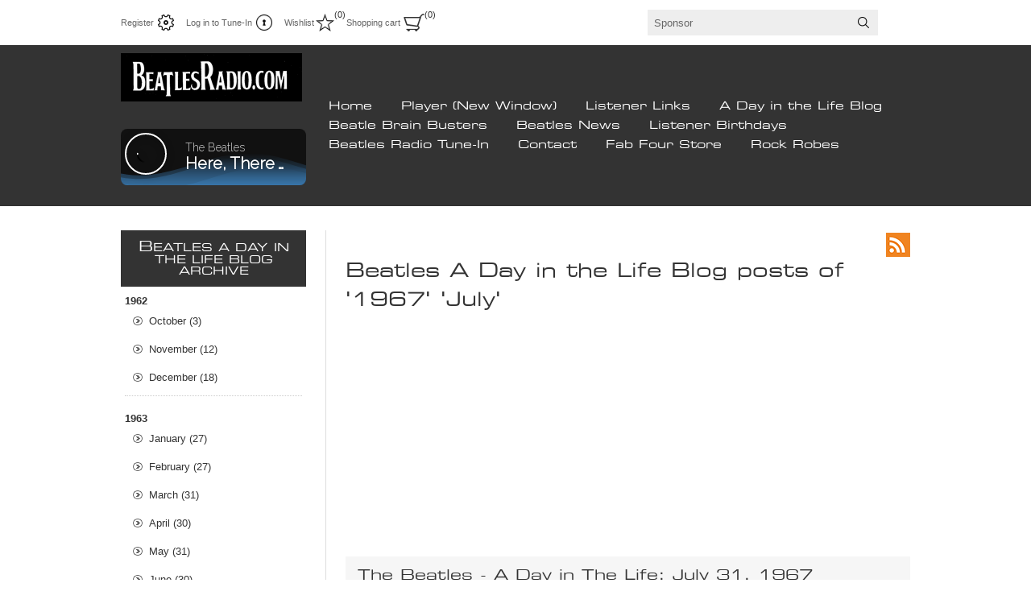

--- FILE ---
content_type: text/html; charset=utf-8
request_url: https://www.beatlesradio.com/blog/month/1967-7
body_size: 58972
content:

<!DOCTYPE html>
<html >
<head>
    <title>Beatles Blog A Day in the Life. Beatles Radio: The Beatles, Solos, Covers, Birthdays, News The Fab 4 and More!</title>
    <meta http-equiv="Content-type" content="text/html;charset=UTF-8" />
    <meta name="description" content="Beatles Radio the Music of the Beatles, Solos, Covers, Birthdays, News,  The Fab 4 More!" />
    <meta name="keywords" content="Beatles Radio, Beatles Radio online, The Beatles Radio, Beatles Music, Beatles News, Beatles Photos, Beatles Pictures" />
    <meta name="generator" content="nopCommerce" />
    <meta name="viewport" content="width=device-width, initial-scale=1.0, user-scalable=0, minimum-scale=1.0, maximum-scale=1.0">
    
    
    
    
    <link href="/Themes/Traction/Content/CSS/styles.css" rel="stylesheet" type="text/css" />
<link href="/Themes/Traction/Content/CSS/tables.css" rel="stylesheet" type="text/css" />
<link href="/Themes/Traction/Content/CSS/mobile-only.css" rel="stylesheet" type="text/css" />
<link href="/Themes/Traction/Content/CSS/480.css" rel="stylesheet" type="text/css" />
<link href="/Themes/Traction/Content/CSS/768.css" rel="stylesheet" type="text/css" />
<link href="/Themes/Traction/Content/CSS/980.css" rel="stylesheet" type="text/css" />
<link href="/Plugins/SevenSpikes.Nop.Plugins.MegaMenu/Themes/Traction/Content/MegaMenu.css" rel="stylesheet" type="text/css" />

    
    <script src="/bundles/scripts/slncioatfuqjbdge4aikn17qqeuva5hb-nugseqqig81?v=hvTtd-420Fe0khj0pFom91Xal7d4ndTa4_kVVC3mAwE1"></script>


    
    <link href="https://www.beatlesradio.com/news/rss/2" rel="alternate" type="application/rss+xml" title="Beatles Radio the Music of The Beatles and much More!: News" />
    <link href="https://www.beatlesradio.com/blog/rss/2" rel="alternate" type="application/rss+xml" title="Beatles Radio the Music of The Beatles and much More!: Blog" />
    
    
<link rel="shortcut icon" href="https://www.beatlesradio.com/favicon.ico" />
    <!--Powered by nopCommerce - http://www.nopCommerce.com-->
    <!--Copyright (c) 2008-2014-->
</head>
<body class="color-black notAndroid23">
    








<div id="dialog-notifications-success" title="Notification" style="display:none;">
</div>
<div id="dialog-notifications-error" title="Error" style="display:none;">
</div>
<div id="bar-notification" class="bar-notification">
    <span class="close" title="Close">&nbsp;</span>
</div>




<div class="master-wrapper-page  ">
    
    
    
<div class="header">
    

    <div class="header-links-wrapper">
        <div class="header-links">
    <ul>
        
            <li><a href="/register" class="ico-register">Register</a></li>
            <li><a href="/login" class="ico-login">Log in to Tune-In</a></li>
                            <li>
                <a href="/wishlist" class="ico-wishlist">
                    <span class="wishlist-label">Wishlist</span>
                    <span class="wishlist-qty">(0)</span>
                </a>
            </li>
                    <li id="topcartlink">
                <a href="/cart" class="ico-cart">
                    <span class="cart-label">Shopping cart</span>
                    <span class="cart-qty">(0)</span>
                </a>
                <div id="flyout-cart" class="flyout-cart">
    <div class="mini-shopping-cart">
        <div class="count">
You have no items in your shopping cart.        </div>
    </div>
</div>

            </li>
        
    </ul>
    
</div>


        <div class="header-selectors-wrapper">
            <div class="tax-display-type-selector">
                
            </div>
            <div class="currency-selector">
                
            </div>
            <div class="language-selector">
                
            </div>
            
            <div class="search-box-reference"></div>
        </div>

    </div>
    
    <div class="search-box">
        
<form action="/search" method="get" onsubmit="return check_small_search_form()">    <input type="text" class="search-box-text" id="small-searchterms" autocomplete="off" value="Sponsor" name="q" />
    <input type="submit" class="button-1 search-box-button" value="Search" />
    <script type="text/javascript">
        $(document).ready(function() {
            $("#small-searchterms").focus(function() {
                if (this.value == 'Sponsor') {
                    this.value = '';
                }
            });

            $("#small-searchterms").blur(function() {
                if (this.value == '') {
                    this.value = 'Sponsor';
                }
            });
        });

        function check_small_search_form() {
            var search_terms = $("#small-searchterms");
            if (search_terms.val() == "" || search_terms.val() == "Sponsor") {
                alert('Please enter some search keyword');
                search_terms.focus();
                return false;
            }
            return true;
        }
    </script>
        
            <script type="text/javascript">
                $(function() {
                    $('#small-searchterms').autocomplete({
                            delay: 500,
                            minLength: 3,
                            source: '/catalog/searchtermautocomplete',
                            select: function(event, ui) {
                                $("#small-searchterms").val(ui.item.label);
                                setLocation(ui.item.producturl);
                                return false;
                            }
                        })
                        .data("ui-autocomplete")._renderItem = function(ul, item) {
                            var t = item.label;
                            //html encode
                            t = htmlEncode(t);
                            return $("<li></li>")
                                .data("item.autocomplete", item)
                                .append("<a><img src='" + item.productpictureurl + "'>" + t + "</a>")
                            .appendTo(ul);
                    };
                });
            </script>
        
</form>
    </div>

</div>

    <div class="overlayOffCanvas"></div>
    <div class="responsive-nav-wrapper-parent">
        <div class="responsive-nav-wrapper">
            <div class="responsive-nav-inner">
                <div class="personal-button" id="header-links-opener">
                    <span>Personal menu</span>
                </div>
                <div class="menu-title">
                    <span>Menu</span>
                </div>
                <div class="search-wrap">
                    <span>Search</span>
                </div>
                <div class="filters-button">
                    <span>Filters</span>
                </div>
            </div>
        </div>
    </div>

    <div class="subheader-wrapper">
        <div class="logo-wrapper">
            <div class="header-logo">
                <a href="/" class="logo">



<img alt="Beatles Radio the Music of The Beatles and much More!" title="Beatles Radio the Music of The Beatles and much More!" src="https://www.beatlesradio.com/content/images/thumbs/0000587.gif" />                </a> </div>

<iframe src="https://www.beatlesradio.com/listen/frameindex.html" style="width:100%; height:120px;" scrolling="no" frameborder="no"></iframe>0">

   
        </div>

        <div class="justAFixingDivBefore"></div>
        <div class="headerMenuParent">
            <div class="header-menu">
                <div class="close-menu">
                    <span>Close</span>
                </div>






<input type="hidden" value="false" id="isRtlEnabled" />

<ul class="mega-menu">
    <li>
            <a href="/" title="Home">Home</a>
        </li>
<li><a onclick="window.open('http://listen.beatlesradio.com','','width=375,height=550');return false;" href="http://listen.beatlesradio.com"title="Player (New Window)">Player (New Window)</li>


        <li><a href="#" title="Listener Links">Listener Links</a>
            <div class="dropdown categories">
                <div class="row">
                    <div class="box">
                        <div class="title">
                            <strong>Beatles Radio Listener Links</strong>
                        </div>
                        <ul>
                                <li>
                                    <a href="/beatles-radio-tune-in" title="Beatles Radio Tune-In">Beatles Radio Tune-In</a>
                                </li>
                                <li>
                                    <a href="/beatles-abbey-rd-webcam" title="Beatles Abbey Rd WebCam ">Beatles Abbey Rd WebCam </a>
                                </li>
                                <li>
                                    <a href="/beatles-radio-just-played" title="Beatles Radio Just Played ">Beatles Radio Just Played </a>
                                </li>
                                <li>
                                    <a href="/facebook-feed" title="Beatles Radio FB Feed">Beatles Radio FB Feed</a>
                                </li>
                                <li>
                                    <a href="/beatles-radio-sponsors" title="Beatles Radio Sponsors">Beatles Radio Sponsors</a>
                                </li>
                                <li>
                                    <a href="/beatles-record-sales" title="Beatles Record Sales">Beatles Record Sales</a>
                                </li>
                                <li>
                                    <a href="/beatles-radio-t-shirts" title="Beatles Radio T-Shirts">Beatles Radio T-Shirts</a>
                                </li>
                                <li>
                                    <a href="/beatcon" title="Beatles Radio &quot;BeatCon&quot;">Beatles Radio &quot;BeatCon&quot;</a>
                                </li>
                                <li>
                                    <a href="/beatles-music-for-sale" title="Beatles Music for Sale">Beatles Music for Sale</a>
                                </li>
                                <li>
                                    <a href="/beatles-tribute-bands" title="Beatles Tribute Bands">Beatles Tribute Bands</a>
                                </li>
                                <li>
                                    <a href="/beatles-radio-poll-results" title="Beatles Radio Poll Results">Beatles Radio Poll Results</a>
                                </li>
                                <li>
                                    <a href="/beatles-radio-by-the-album" title="Beatles Radio by the Album">Beatles Radio by the Album</a>
                                </li>
                                <li>
                                    <a href="/beatles-radio-calendar" title="Beatles Radio Calendar">Beatles Radio Calendar</a>
                                </li>
                                <li>
                                    <a href="/beatles-books-and-reviews-with-rita" title="Beatles Books &amp; Reviews">Beatles Books &amp; Reviews</a>
                                </li>
                                <li>
                                    <a href="/beatles-radio-mathewst" title="Beatles Radio Mathew.st">Beatles Radio Mathew.st</a>
                                </li>
                                <li>
                                    <a href="/beatles-museums" title="Beatles World Museums">Beatles World Museums</a>
                                </li>
                                <li>
                                    <a href="/beatles-radio-downloads" title="Beatles Radio Downloads">Beatles Radio Downloads</a>
                                </li>
                                <li>
                                    <a href="/beatles-radio-donate" title="Beatles Radio Donate!">Beatles Radio Donate!</a>
                                </li>
                                <li>
                                    <a href="/fab-four-storecom" title="Fab Four Store.com">Fab Four Store.com</a>
                                </li>
                                <li>
                                    <a href="/audio-ads-spots" title="Audio-Ads-Spots">Audio-Ads-Spots</a>
                                </li>
                                <li>
                                    <a href="/beatles-radio-help" title="Beatles Radio HELP!">Beatles Radio HELP!</a>
                                </li>
                        </ul>
                    </div><!--box-->
                </div><!--row-->
            </div><!--dropdown-->
        </li>
        <li>
            <a href="/blog" title="A Day in the Life Blog">A Day in the Life Blog</a>
        </li>
      <li><a href="/BeatleBrainBusters">Beatle Brain Busters</a></li>
        <li>
            <a href="/news" title="Beatles News">Beatles News</a>
        </li>
      <li>
            <a href="/birthdays" title="Listener Birthdays">Listener Birthdays</a>
        </li>
        <li class="sticky-category">
            <a href="/beatles-radio-tune-in" title="Beatles Radio Tune-In">Beatles Radio Tune-In</a>
        </li>
        <li><a href="/contactus" >Contact</a></li>
        <li><a href="http://www.fabfourstore.com" target="_blank">Fab Four Store</a></li>
        <li><a href="http://www.rockrobes.com" target="_blank">Rock Robes</a></li>

</ul>
<div class="menu-title"><span>Menu</span></div>
<ul class="mega-menu-responsive">
    <li>
            <a href="/" title="Home">Home</a>
        </li>
<li><a onclick="window.open('http://listen.beatlesradio.com','','width=375,height=550');return false;" href="http://listen.beatlesradio.com"title="Player (New Window)">Player (New Window)</li>




    <li>
            <span class="with-subcategories">Listener Links</span>
            <div class="plus-button"></div>
            <ul class="sublist">
                <li class="back-button">
                    <span>back</span>
                </li>
                    <li>
                            <a href="/beatles-radio-tune-in" title="Beatles Radio Tune-In">Beatles Radio Tune-In</a>
                    </li>
                    <li>
                            <a href="/beatles-abbey-rd-webcam" title="Beatles Abbey Rd WebCam ">Beatles Abbey Rd WebCam </a>
                    </li>
                    <li>
                            <a href="/beatles-radio-just-played" title="Beatles Radio Just Played ">Beatles Radio Just Played </a>
                    </li>
                    <li>
                            <a href="/facebook-feed" title="Beatles Radio FB Feed">Beatles Radio FB Feed</a>
                    </li>
						<li><a href="/beatles-radio-liners" class="ico-register">beatles radio liners</a></li>
                    <li>
                            <a href="/beatles-radio-sponsors" title="Beatles Radio Sponsors">Beatles Radio Sponsors</a>
                    </li>
						<li><a href="/Beatles-Songs-List" class="ico-register">Beatles Radio Songlist</a></li>
                    <li>
                            <a href="/beatles-record-sales" title="Beatles Record Sales">Beatles Record Sales</a>
                    </li>
                    <li>
                            <a href="/beatles-radio-t-shirts" title="Beatles Radio T-Shirts">Beatles Radio T-Shirts</a>
                    </li>
                    <li>
                            <a href="/beatcon" title="Beatles Radio &quot;BeatCon&quot;">Beatles Radio &quot;BeatCon&quot;</a>
                    </li>
                    <li>
                            <a href="/beatles-music-for-sale" title="Beatles Music for Sale">Beatles Music for Sale</a>
                    </li>
                    <li>
                            <a href="/beatles-tribute-bands" title="Beatles Tribute Bands" class="with-subcategories">Beatles Tribute Bands</a>
                            <div class="plus-button"></div>
                            <ul class="sublist">
                                <li class="back-button">
                                    <span>back</span>
                                </li>
                                        <li>
                                            <a href="/beatles-tribute-band-list" title="List a Beatles Tribute Band">List a Beatles Tribute Band</a>
                                        </li>
                                        <li>
                                            <a href="/beatles-tribute-band-list-2" title="Beatles Tribute Band List">Beatles Tribute Band List</a>
                                        </li>

                            </ul>
                    </li>
                    <li>
                            <a href="/beatles-radio-poll-results" title="Beatles Radio Poll Results">Beatles Radio Poll Results</a>
                    </li>
                    <li>
                            <a href="/beatles-radio-by-the-album" title="Beatles Radio by the Album">Beatles Radio by the Album</a>
                    </li>
                    <li>
                            <a href="/beatles-radio-calendar" title="Beatles Radio Calendar">Beatles Radio Calendar</a>
                    </li>
                    <li>
                            <a href="/beatles-books-and-reviews-with-rita" title="Beatles Books &amp; Reviews">Beatles Books &amp; Reviews</a>
                    </li>
                    <li>
                            <a href="/beatles-radio-mathewst" title="Beatles Radio Mathew.st">Beatles Radio Mathew.st</a>
                    </li>
                    <li>
                            <a href="/beatles-museums" title="Beatles World Museums">Beatles World Museums</a>
                    </li>
                    <li>
                            <a href="/beatles-radio-downloads" title="Beatles Radio Downloads">Beatles Radio Downloads</a>
                    </li>
                    <li>
                            <a href="/beatles-radio-donate" title="Beatles Radio Donate!">Beatles Radio Donate!</a>
                    </li>
                    <li>
                            <a href="/fab-four-storecom" title="Fab Four Store.com">Fab Four Store.com</a>
                    </li>
                    <li>
                            <a href="/audio-ads-spots" title="Audio-Ads-Spots">Audio-Ads-Spots</a>
                    </li>
                    <li>
                            <a href="/beatles-radio-help" title="Beatles Radio HELP!">Beatles Radio HELP!</a>
                    </li>
            </ul>
    </li>
        <li>
            <a href="/blog" title="A Day in the Life Blog">A Day in the Life Blog</a>
        </li>
      <li><a href="/BeatleBrainBusters">Beatle Brain Busters</a></li>
        <li>
            <a href="/news" title="Beatles News">Beatles News</a>
        </li>
      <li>
            <a href="/birthdays" title="Listener Birthdays">Listener Birthdays</a>
        </li>
        <li class="sticky-category">
            <a href="/beatles-radio-tune-in" title="Beatles Radio Tune-In">Beatles Radio Tune-In</a>
        </li>
        <li><a href="/contactus" >Contact</a></li>
        <li><a href="http://www.fabfourstore.com" target="_blank">Fab Four Store</a></li>
        <li><a href="http://www.rockrobes.com" target="_blank">Rock Robes</a></li>

</ul>

<script type="text/javascript">

    var megaMenuClick = "click.megaMenuEvent";
    var megaMenuDocumentClick = "click.megaMenuDocumentEvent";

    $(function () {
        $("img.lazy").lazyload({
            event: "menuShown",
            effect: "fadeIn"
        });
    });

    // We need to trigger an event, in order for the lazy loading to work. The default event is scroll, which is not useful in this case
    $(".mega-menu").on("mouseover", function () {
        $("img.lazy").trigger("menuShown");
    });


    $(".mega-menu .sublist li").on('mouseenter', function () {
        $('a', $(this)).first().addClass('hover');
        $('.sublist', $(this)).first().addClass('active');
    }).on('mouseleave', function () {
        $('a', $(this)).first().removeClass('hover');
        $('.sublist', $(this)).first().removeClass('active');
    });

        
    $(".mega-menu > li").hover(
        function () { // HANDLER IN
            $(this).children(".dropdown, .sublist").css("display", "block");
        },
        function () { // HANDLER OUT
            $(this).children(".dropdown, .sublist").css("display", "none");
        }
    );
    
</script>

             </div>
        </div>
    </div>

    <div class="master-wrapper-content">
        <script type="text/javascript">
            AjaxCart.init(false, '.header-links .cart-qty', '.header-links .wishlist-qty', '#flyout-cart');
        </script>
        
        
        <div class="ajax-loading-block-window" style="display: none">
            <div class="loading-image">
            </div>
        </div>
        <div class="master-wrapper-main">
            

<div class="center-2">
    
    
<div class="page blog-page">
    <div class="page-title">
        <a href="/blog/rss/2" class="link-rss" title="Click here to be informed automatically when we add new items to our site">RSS</a>
        <h1>
Beatles A Day in the Life Blog posts of &#39;1967&#39; &#39;July&#39;        </h1>
    </div>
    <div class="page-body">
        
		        <script async src="//pagead2.googlesyndication.com/pagead/js/adsbygoogle.js"></script>
<!-- Responsive ads -->
<ins class="adsbygoogle"
     style="display:block"
     data-ad-client="ca-pub-9721881146596353"
     data-ad-slot="4384146626"
     data-ad-format="auto"></ins>
<script>
    (adsbygoogle = window.adsbygoogle || []).push({});
</script>

        <div class="blog-posts">
                <div class="post">
                    <div class="post-head">
                        <a class="post-title" href="/the-beatles-50-years-ago-today-july-31-1967">The Beatles - A Day in The Life: July 31, 1967</a>
                       
                    </div>
                    <div class="post-body">
                        <p>Radio London, Curzon Street, London</p>
<p>The Beatles' support for pirate radio didn't waver rights to the end of the golden era. Radio London closed forever on Saturday, August 5th, 1967. Today, six days earlier, Ringo popped along to the station's central London office at 17 Curson St. and recorded a brief farewell message, on behalf of all the Beatles, with the company's managing director Philip Birch. It was broadcast on London's last day.</p>
<h1 class="title single-title entry-title"><span style="font-size: 10pt;">John Lennon and Paul McCartney return to England from Greece</span></h1>
<p>John, Cynthia and Julian Lennon, Paul McCartney, Jane Asher, Alexis "Magic Alex" Mardas and Pattie Harrison's sister Paula Boyd all returned to England from Greece on this day. <span id="more-6401"></span></p>
<p>They had been in Greece to visit an island which they intended to purchase. However, the plans came to nothing as The Beatles' interest in living in the Mediterranean waned.</p>
<p>The party flew to London Airport from Athens. George and Pattie Harrison had returned the previous day.</p>
<p><img src="/Content/Images/uploaded/17_blog/July31.JPG" alt="" width="100" /></p>
                    </div>
                                            <div class="blog-details">
                            <a href="/the-beatles-50-years-ago-today-july-31-1967">
                                Comments (0)
                            </a>
                        </div>
                    
                </div>
                <div class="post">
                    <div class="post-head">
                        <a class="post-title" href="/the-beatles-50-years-ago-today-july-30-1967">The Beatles - A Day in The Life: July 30, 1967</a>
                       
                    </div>
                    <div class="post-body">
                        <p>The Beatles - Last Day in Greece</p>
<p><img src="/Content/Images/uploaded/17_blog/July30.jpg" alt="" width="100" /></p>
                    </div>
                                            <div class="blog-details">
                            <a href="/the-beatles-50-years-ago-today-july-30-1967">
                                Comments (0)
                            </a>
                        </div>
                    
                </div>
                <div class="post">
                    <div class="post-head">
                        <a class="post-title" href="/the-beatles-50-years-ago-today-july-29-1967">The Beatles - A Day in The Life: July 29, 1967</a>
                       
                    </div>
                    <div class="post-body">
                        <h1><span style="font-size: 10pt;">Top 20 Song Chart for July 29, 1967</span></h1>
<p><span style="font-size: 10pt;">1. Light My Fire - The Doors</span></p>
<p><span style="font-size: 10pt;">2. Windy - The Association</span></p>
<p><span style="font-size: 10pt;">3. A Whiter Shade Of Pale - Procol Harum</span></p>
<p><span style="font-size: 10pt;">4. I Was Made To Love Her - Stevie Wonder</span></p>
<p><span style="font-size: 10pt;">5. Soul Finger - The Bar-Kays</span></p>
<p><span style="font-size: 10pt;">6. For Your Love - Peaches &amp; Herb</span></p>
<p><span style="font-size: 10pt;">7. White Rabbit - Jefferson Airplane</span></p>
<p><span style="font-size: 10pt;">8. Can't Take My Eyes Off You - Frankie Valli</span></p>
<p><span style="font-size: 10pt;">9. Mercy, Mercy, Mercy - The Buckinghams</span></p>
<p><span style="font-size: 10pt;">10. Don't Let The Rain Fall Down On Me - The Critters</span></p>
<p><span style="font-size: 10pt;">11. Jackson - Nancy Sinatra &amp; Lee Hazelwood</span></p>
<p><span style="font-size: 10pt;">12. Pleasant Valley Sunday - The Monkees</span></p>
<p><span style="font-size: 10pt;">13. A Girl Like You - The Rascals</span></p>
<p><span style="font-size: 10pt;">14. All You Need Is Love - <strong>The Beatles</strong></span></p>
<p><span style="font-size: 10pt;">15. Silence Is Golden - The Tremeloes</span></p>
<p><span style="font-size: 10pt;">16. My Mammy - The Happenings</span></p>
<p><span style="font-size: 10pt;">17. San Francisco (Be Sure To Wear Flowers In Your Hair) - Scott McKenzie</span></p>
<p><span style="font-size: 10pt;">18. Hypnotized - Linda Jones</span></p>
<p><span style="font-size: 10pt;">19. Make Me Yours - Bettye Swann</span></p>
<p><span style="font-size: 10pt;">20. (I Wanna)Testify - The Parliaments</span></p>
                    </div>
                                            <div class="blog-details">
                            <a href="/the-beatles-50-years-ago-today-july-29-1967">
                                Comments (0)
                            </a>
                        </div>
                    
                </div>
                <div class="post">
                    <div class="post-head">
                        <a class="post-title" href="/the-beatles-50-years-ago-today-july-28-1967">The Beatles - A Day in The Life: July 28, 1967</a>
                       
                    </div>
                    <div class="post-body">
                        <div style="text-align: left;">First : Splashing around on a Greek island</div>
<div style="text-align: left;">Second : Julian with his two friends, Paul and Jane.</div>
<div style="text-align: left;">Paul was close to Julian (John and Cynthia's son) during his childhood.</div>
<div style="text-align: left;">He wrote Hey Jude (supposed to be Hey Jules) for him after his parents divorced in 1968.</div>
<div style="text-align: left;">&nbsp;</div>
<div style="text-align: left;"><img src="/Content/Images/uploaded/17_blog/July 28 1.jpg" alt="" width="100" /></div>
<div style="text-align: left;">&nbsp;</div>
<div style="text-align: left;"><img src="/Content/Images/uploaded/17_blog/July 28 2 - Copy 1.jpg" alt="" width="100" /></div>
<div style="text-align: center;">&nbsp;</div>
                    </div>
                                            <div class="blog-details">
                            <a href="/the-beatles-50-years-ago-today-july-28-1967">
                                Comments (0)
                            </a>
                        </div>
                    
                </div>
                <div class="post">
                    <div class="post-head">
                        <a class="post-title" href="/the-beatles-50-years-ago-today-july-27-1967">The Beatles - A Day in The Life: July 27, 1967</a>
                       
                    </div>
                    <div class="post-body">
                        <p><span data-reactid="127">Paul McCartney and Julian Lennon, Greece, July 1967.</span></p>
<p>&nbsp;</p>
<p><span data-reactid="127"><img src="/Content/Images/uploaded/17_blog/July28.jpg" alt="" width="100" /></span></p>
                    </div>
                                            <div class="blog-details">
                            <a href="/the-beatles-50-years-ago-today-july-27-1967">
                                Comments (0)
                            </a>
                        </div>
                    
                </div>
                <div class="post">
                    <div class="post-head">
                        <a class="post-title" href="/the-beatles-50-years-ago-today-july-26-1967">The Beatles - A Day in The Life: July 26, 1967</a>
                       
                    </div>
                    <div class="post-body">
                        <h1 class="title single-title entry-title"><span style="font-size: 10pt;">The Beatles visit a Greek island they intended to purchase</span></h1>
<blockquote>
<div>
<div class="source">
<blockquote>
<div>&nbsp;</div>
<div><img src="/Content/Images/uploaded/17_blog/July26.jpg" alt="" width="100" /></div>
</blockquote>
</div>
</div>
</blockquote>
                    </div>
                                            <div class="blog-details">
                            <a href="/the-beatles-50-years-ago-today-july-26-1967">
                                Comments (0)
                            </a>
                        </div>
                    
                </div>
                <div class="post">
                    <div class="post-head">
                        <a class="post-title" href="/the-beatles-50-years-ago-today-july-25-1967">The Beatles - A Day in The Life: July 25, 1967</a>
                       
                    </div>
                    <div class="post-body">
                        <p>The Beatles had arrived in Athens, Greece, some days earlier with a view to buying a set of Greek islands. <span id="more-6395"></span></p>
<p>The yacht finally arrived in Athens on this day. The MV Arvi had 24 berths and a crew of eight, including the captain, a chef and two stewards. The party set sail the following day to look at suitable islands.</p>
<p>While they were waiting, Paul McCartney and George Harrison chose to stay at the Athens family home of their Greek host Alexis "Magic Alex" Mardas, while John Lennon and Ringo Starr went shopping for musical instruments.</p>
<p><img src="/Content/Images/uploaded/17_blog/July25.jpg" alt="" width="100" /></p>
                    </div>
                                            <div class="blog-details">
                            <a href="/the-beatles-50-years-ago-today-july-25-1967">
                                Comments (0)
                            </a>
                        </div>
                    
                </div>
                <div class="post">
                    <div class="post-head">
                        <a class="post-title" href="/the-beatles-50-years-ago-today-july-24-1967">The Beatles - A Day in The Life: July 24, 1967</a>
                       
                    </div>
                    <div class="post-body">
                        <p>The Beatles' second day of sightseeing in Greece. Their yacht was held up by a storm off Crete until 25 July 1967, leaving them stuck in Athens for a few days. <span id="more-6393"></span></p>
<p>According to NEMS employee Peter Brown, their host, Alexis "Magic" Mardas, had struck a deal with the Greek authorities. If The Beatles were given diplomatic immunity - allowing them to carry bags containing drugs into the country - then they would pose for press photographs for the Ministry of Tourism. This was agreed to without the group's knowledge.</p>
<p>&nbsp;</p>
<p><img src="/Content/Images/uploaded/17_blog/July24.jpg" alt="" width="100" /></p>
                    </div>
                                            <div class="blog-details">
                            <a href="/the-beatles-50-years-ago-today-july-24-1967">
                                Comments (0)
                            </a>
                        </div>
                    
                </div>
                <div class="post">
                    <div class="post-head">
                        <a class="post-title" href="/the-beatles-50-years-ago-today-july-23-1967">The Beatles - A Day in The Life: July 23, 1967</a>
                       
                    </div>
                    <div class="post-body">
                        <h1 class="title single-title entry-title"><span style="font-size: 10pt;">The Beatles go sightseeing in Greece</span></h1>
<p>&nbsp;</p>
<p><img src="/Content/Images/uploaded/17_blog/July23.1.jpg" alt="" width="100" /></p>
                    </div>
                                            <div class="blog-details">
                            <a href="/the-beatles-50-years-ago-today-july-23-1967">
                                Comments (0)
                            </a>
                        </div>
                    
                </div>
                <div class="post">
                    <div class="post-head">
                        <a class="post-title" href="/the-beatles-50-years-ago-today-july-22-1967">The Beatles - A Day in The Life: July 22, 1967</a>
                       
                    </div>
                    <div class="post-body">
                        <h1 class="title single-title entry-title"><span style="font-size: 10pt;">John Lennon and Paul McCartney travel to Greece</span></h1>
<p>The Beatles had hired a luxury yacht, the MV Arvi, to take them to look at the islands, but it was delayed due to a storm off Crete until 25 July 1967. The group remained in Athens until its arrival, staying at the family home of Alexis "Magic Alex" Mardas.</p>
<p><img src="/Content/Images/uploaded/17_blog/July21.jpg" alt="" width="100" /></p>
<p>&nbsp;</p>
                    </div>
                                            <div class="blog-details">
                            <a href="/the-beatles-50-years-ago-today-july-22-1967">
                                Comments (0)
                            </a>
                        </div>
                    
                </div>
        </div>
		        <script async src="//pagead2.googlesyndication.com/pagead/js/adsbygoogle.js"></script>
<!-- Responsive ads -->
<ins class="adsbygoogle"
     style="display:block"
     data-ad-client="ca-pub-9721881146596353"
     data-ad-slot="4384146626"
     data-ad-format="auto"></ins>
<script>
    (adsbygoogle = window.adsbygoogle || []).push({});
</script>
<script async src="//pagead2.googlesyndication.com/pagead/js/adsbygoogle.js"></script>
<ins class="adsbygoogle"
style="display:block"
data-ad-format="autorelaxed" data-ad-client="ca-pub-9721881146596353"
data-ad-slot=""></ins>
<script>
(adsbygoogle = window.adsbygoogle ||
[]).push({});
</script> 

        <div class="pager">
            <ul><li class="current-page"><span>1</span></li><li class="individual-page"><a href="/blog/month/1967-7?pagenumber=2">2</a></li><li class="individual-page"><a href="/blog/month/1967-7?pagenumber=3">3</a></li><li class="individual-page"><a href="/blog/month/1967-7?pagenumber=4">4</a></li><li class="next-page"><a href="/blog/month/1967-7?pagenumber=2">Next</a></li></ul>
        </div>
        
    </div>
</div>

    
</div>
<div class="side-2">

        <div class="block block-blog-archive">
        <div class="title">
            <strong>Beatles A Day in the Life Blog archive</strong>
        </div>
        <div class="listbox">
            <ul class="list" id="blog-month-list">
                    <li class="year"><strong>1962</strong>
                        <ul class="sublist" id="blog-year-1962">
                                <li class="month"><a href="/blog/month/1962-10">October
                                    (3)</a> </li>
                                <li class="month"><a href="/blog/month/1962-11">November
                                    (12)</a> </li>
                                <li class="month"><a href="/blog/month/1962-12">December
                                    (18)</a> </li>
                        </ul>
                    </li>
                    <li class="year"><strong>1963</strong>
                        <ul class="sublist" id="blog-year-1963">
                                <li class="month"><a href="/blog/month/1963-1">January
                                    (27)</a> </li>
                                <li class="month"><a href="/blog/month/1963-2">February
                                    (27)</a> </li>
                                <li class="month"><a href="/blog/month/1963-3">March
                                    (31)</a> </li>
                                <li class="month"><a href="/blog/month/1963-4">April
                                    (30)</a> </li>
                                <li class="month"><a href="/blog/month/1963-5">May
                                    (31)</a> </li>
                                <li class="month"><a href="/blog/month/1963-6">June
                                    (30)</a> </li>
                                <li class="month"><a href="/blog/month/1963-7">July
                                    (25)</a> </li>
                                <li class="month"><a href="/blog/month/1963-8">August
                                    (22)</a> </li>
                                <li class="month"><a href="/blog/month/1963-9">September
                                    (17)</a> </li>
                                <li class="month"><a href="/blog/month/1963-10">October
                                    (31)</a> </li>
                                <li class="month"><a href="/blog/month/1963-11">November
                                    (30)</a> </li>
                                <li class="month"><a href="/blog/month/1963-12">December
                                    (24)</a> </li>
                        </ul>
                    </li>
                    <li class="year"><strong>1964</strong>
                        <ul class="sublist" id="blog-year-1964">
                                <li class="month"><a href="/blog/month/1964-1">January
                                    (14)</a> </li>
                                <li class="month"><a href="/blog/month/1964-2">February
                                    (22)</a> </li>
                                <li class="month"><a href="/blog/month/1964-3">March
                                    (31)</a> </li>
                                <li class="month"><a href="/blog/month/1964-4">April
                                    (30)</a> </li>
                                <li class="month"><a href="/blog/month/1964-5">May
                                    (31)</a> </li>
                                <li class="month"><a href="/blog/month/1964-6">June
                                    (30)</a> </li>
                                <li class="month"><a href="/blog/month/1964-7">July
                                    (31)</a> </li>
                                <li class="month"><a href="/blog/month/1964-8">August
                                    (31)</a> </li>
                                <li class="month"><a href="/blog/month/1964-9">September
                                    (30)</a> </li>
                                <li class="month"><a href="/blog/month/1964-10">October
                                    (31)</a> </li>
                                <li class="month"><a href="/blog/month/1964-11">November
                                    (30)</a> </li>
                                <li class="month"><a href="/blog/month/1964-12">December
                                    (31)</a> </li>
                        </ul>
                    </li>
                    <li class="year"><strong>1965</strong>
                        <ul class="sublist" id="blog-year-1965">
                                <li class="month"><a href="/blog/month/1965-1">January
                                    (31)</a> </li>
                                <li class="month"><a href="/blog/month/1965-2">February
                                    (28)</a> </li>
                                <li class="month"><a href="/blog/month/1965-3">March
                                    (31)</a> </li>
                                <li class="month"><a href="/blog/month/1965-4">April
                                    (30)</a> </li>
                                <li class="month"><a href="/blog/month/1965-5">May
                                    (31)</a> </li>
                                <li class="month"><a href="/blog/month/1965-6">June
                                    (30)</a> </li>
                                <li class="month"><a href="/blog/month/1965-7">July
                                    (31)</a> </li>
                                <li class="month"><a href="/blog/month/1965-8">August
                                    (31)</a> </li>
                                <li class="month"><a href="/blog/month/1965-9">September
                                    (30)</a> </li>
                                <li class="month"><a href="/blog/month/1965-10">October
                                    (31)</a> </li>
                                <li class="month"><a href="/blog/month/1965-11">November
                                    (30)</a> </li>
                                <li class="month"><a href="/blog/month/1965-12">December
                                    (31)</a> </li>
                        </ul>
                    </li>
                    <li class="year"><strong>1966</strong>
                        <ul class="sublist" id="blog-year-1966">
                                <li class="month"><a href="/blog/month/1966-1">January
                                    (32)</a> </li>
                                <li class="month"><a href="/blog/month/1966-2">February
                                    (27)</a> </li>
                                <li class="month"><a href="/blog/month/1966-3">March
                                    (31)</a> </li>
                                <li class="month"><a href="/blog/month/1966-4">April
                                    (30)</a> </li>
                                <li class="month"><a href="/blog/month/1966-5">May
                                    (31)</a> </li>
                                <li class="month"><a href="/blog/month/1966-6">June
                                    (30)</a> </li>
                                <li class="month"><a href="/blog/month/1966-7">July
                                    (30)</a> </li>
                                <li class="month"><a href="/blog/month/1966-8">August
                                    (32)</a> </li>
                                <li class="month"><a href="/blog/month/1966-9">September
                                    (30)</a> </li>
                                <li class="month"><a href="/blog/month/1966-10">October
                                    (31)</a> </li>
                                <li class="month"><a href="/blog/month/1966-11">November
                                    (30)</a> </li>
                                <li class="month"><a href="/blog/month/1966-12">December
                                    (31)</a> </li>
                        </ul>
                    </li>
                    <li class="year"><strong>1967</strong>
                        <ul class="sublist" id="blog-year-1967">
                                <li class="month"><a href="/blog/month/1967-1">January
                                    (31)</a> </li>
                                <li class="month"><a href="/blog/month/1967-2">February
                                    (28)</a> </li>
                                <li class="month"><a href="/blog/month/1967-3">March
                                    (31)</a> </li>
                                <li class="month"><a href="/blog/month/1967-4">April
                                    (30)</a> </li>
                                <li class="month"><a href="/blog/month/1967-5">May
                                    (32)</a> </li>
                                <li class="month"><a href="/blog/month/1967-6">June
                                    (30)</a> </li>
                                <li class="month"><a href="/blog/month/1967-7">July
                                    (31)</a> </li>
                                <li class="month"><a href="/blog/month/1967-8">August
                                    (31)</a> </li>
                                <li class="month"><a href="/blog/month/1967-9">September
                                    (30)</a> </li>
                                <li class="month"><a href="/blog/month/1967-10">October
                                    (31)</a> </li>
                                <li class="month"><a href="/blog/month/1967-11">November
                                    (30)</a> </li>
                                <li class="month"><a href="/blog/month/1967-12">December
                                    (31)</a> </li>
                        </ul>
                    </li>
                    <li class="year"><strong>1968</strong>
                        <ul class="sublist" id="blog-year-1968">
                                <li class="month"><a href="/blog/month/1968-1">January
                                    (31)</a> </li>
                                <li class="month"><a href="/blog/month/1968-2">February
                                    (28)</a> </li>
                                <li class="month"><a href="/blog/month/1968-3">March
                                    (31)</a> </li>
                                <li class="month"><a href="/blog/month/1968-4">April
                                    (30)</a> </li>
                                <li class="month"><a href="/blog/month/1968-5">May
                                    (30)</a> </li>
                                <li class="month"><a href="/blog/month/1968-6">June
                                    (30)</a> </li>
                                <li class="month"><a href="/blog/month/1968-7">July
                                    (31)</a> </li>
                                <li class="month"><a href="/blog/month/1968-8">August
                                    (31)</a> </li>
                                <li class="month"><a href="/blog/month/1968-9">September
                                    (30)</a> </li>
                                <li class="month"><a href="/blog/month/1968-10">October
                                    (31)</a> </li>
                                <li class="month"><a href="/blog/month/1968-11">November
                                    (30)</a> </li>
                                <li class="month"><a href="/blog/month/1968-12">December
                                    (31)</a> </li>
                        </ul>
                    </li>
                    <li class="year"><strong>1969</strong>
                        <ul class="sublist" id="blog-year-1969">
                                <li class="month"><a href="/blog/month/1969-1">January
                                    (31)</a> </li>
                                <li class="month"><a href="/blog/month/1969-2">February
                                    (28)</a> </li>
                                <li class="month"><a href="/blog/month/1969-3">March
                                    (32)</a> </li>
                                <li class="month"><a href="/blog/month/1969-4">April
                                    (29)</a> </li>
                                <li class="month"><a href="/blog/month/1969-5">May
                                    (31)</a> </li>
                                <li class="month"><a href="/blog/month/1969-6">June
                                    (30)</a> </li>
                                <li class="month"><a href="/blog/month/1969-7">July
                                    (31)</a> </li>
                                <li class="month"><a href="/blog/month/1969-8">August
                                    (31)</a> </li>
                                <li class="month"><a href="/blog/month/1969-9">September
                                    (30)</a> </li>
                                <li class="month"><a href="/blog/month/1969-10">October
                                    (31)</a> </li>
                                <li class="month"><a href="/blog/month/1969-11">November
                                    (30)</a> </li>
                                <li class="month"><a href="/blog/month/1969-12">December
                                    (30)</a> </li>
                        </ul>
                    </li>
                    <li class="year"><strong>1970</strong>
                        <ul class="sublist" id="blog-year-1970">
                                <li class="month"><a href="/blog/month/1970-1">January
                                    (31)</a> </li>
                                <li class="month"><a href="/blog/month/1970-2">February
                                    (28)</a> </li>
                                <li class="month"><a href="/blog/month/1970-3">March
                                    (31)</a> </li>
                                <li class="month"><a href="/blog/month/1970-4">April
                                    (20)</a> </li>
                        </ul>
                    </li>
            </ul>
        </div>
    </div>
  
<script async src="//pagead2.googlesyndication.com/pagead/js/adsbygoogle.js"></script>
<ins class="adsbygoogle"
     style="display:block"
     data-ad-format="autorelaxed"
     data-ad-client="ca-pub-9721881146596353"
     data-ad-slot="5124131423"></ins>
<script>
    (adsbygoogle = window.adsbygoogle || []).push({});
</script>

      <script async src="//pagead2.googlesyndication.com/pagead/js/adsbygoogle.js"></script>
<!-- Responsive ads -->
<ins class="adsbygoogle"
     style="display:block"
     data-ad-client="ca-pub-9721881146596353"
     data-ad-slot="4384146626"
     data-ad-format="auto"></ins>
<script>
    (adsbygoogle = window.adsbygoogle || []).push({});
</script>


        <div class="block block-popular-blogtags">
        <div class="title">
            <strong>Popular blog tags</strong>
        </div>
        <div class="listbox">
            <ul class="tags">
                    <li><a href="/blog/tag/50%20Years%20Ago%20Today" style="font-size:90%;">50 Years Ago Today</a>
                    </li>
                    <li><a href="/blog/tag/Beatles%2050" style="font-size:90%;">Beatles 50</a>
                    </li>
            </ul>
        </div>
    </div>

</div>
        </div>
        
    </div>
</div>




<div class="footer">
    <div class="footer-upper">
        <div class="center">
            <div class="footer-block contacts">
                <div class="title">
                    <strong>Contacts</strong>
                </div>
                <ul>
                    <li class="phone">.</li>
                    <li class="fax">.</li>
                    <li class="mobile">.</li>
                    <li class="email">Use the contact form..</li>
                    <li class="skype">.</li>
                </ul>
            </div>
            <div class="footer-block links">
                <div class="title">
                    <strong>Information</strong>
                </div>
                <ul>
                    <li><a href="/aboutus">About us!</a></li>
                    <li><a href="/privacyinfo">Privacy Notice</a></li>
                    <li><a href="/shippinginfo">Shipping &amp; Returns</a></li>
                    <li><a href="/conditionsofuse">Conditions of Use</a></li>
                    <li><a>Frequently Asked Questions</a></li>
                    <li><a href="/sitemap">Site Map</a></li>
                </ul>
            </div>
            
            <div class="footer-block">
              

        
            </div>
        </div>
    </div>
    <div class="footer-middle">
        <div class="center">
            <ul class="social-sharing">
                    <li><a target="_blank" class="twitter" href="https://twitter.com/beatlesradio"></a></li>
                                    <li><a target="_blank" class="facebook" href="http://www.facebook.com/beatlesradio"></a></li>
                                    <li><a target="_blank" class="youtube" href="http://www.youtube.com/user/beatlestv"></a></li>
                                    <li><a target="_blank" class="google" href="https://plus.google.com/+beatlesradio"></a></li>
                                                                    <li><a target="_blank" class="rss" href="/news/rss/2"></a></li>
            </ul>

            <div class="block-newsletter">
    <div class="title">
        <strong>Newsletter</strong>
    </div>

        <div id="newsletter-subscribe-block" class="newsletter-subscribe-block">
            
            <div class="newsletter-email">
                <input id="newsletter-email" name="NewsletterEmail" type="text" value="" />
                <input type="button" value="Subscribe" id="newsletter-subscribe-button" class="button-1 newsletter-subscribe-button" />
            </div>
            <div class="newsletter-validation">
                <span id="subscribe-loading-progress" style="display: none;" class="please-wait">Wait...</span>
                <span class="field-validation-valid" data-valmsg-for="NewsletterEmail" data-valmsg-replace="true"></span>
            </div>
        </div>
        <div id="newsletter-result-block" class="newsletter-result-block">
        </div>

    <script type="text/javascript">
        $(document).ready(function () {
            $('#newsletter-subscribe-button').click(function () {
                
                var email = $("#newsletter-email").val();
                var subscribeProgress = $("#subscribe-loading-progress");
                subscribeProgress.show();
                $.ajax({
                    cache: false,
                    type: "POST",
                    url: "/subscribenewsletter",
                    data: { "email": email },
                    success: function (data) {
                        subscribeProgress.hide();
                        $("#newsletter-result-block").html(data.Result);
                         if (data.Success) {
                             //$('#newsletter-subscribe-block').hide();
                             $('#newsletter-email').attr('disabled','disabled');
                             $('#newsletter-result-block').show();
                         }
                         else {
                             $('#newsletter-result-block').fadeIn("slow").delay(2000).fadeOut("slow");
                         }
                    },
                    error:function (xhr, ajaxOptions, thrownError){
                        alert('Failed to subscribe.');
                        subscribeProgress.hide();
                    }  
                });                
                return false;
            });
        });
    </script>
</div>


            <ul class="accepted-payment-methods">
                <li class="method1"></li>
                <li class="method2"></li>
                <li class="method3"></li>
                <li class="method4"></li>
            </ul>
        </div>
    </div>
    <div class="footer-lower">
        <div class="center">
            <div class="footer-disclaimer">
                <span>Copyright &copy; 2026 Beatles Radio the Music of The Beatles and much More!. All rights reserved.</span>
            </div>
            
            <div class="footer-store-theme">
                
            </div>
        </div>
    </div>
    

    <script type="text/javascript">
        $(document).ready(function () {
        var maxHeight = -1;

        $('.footer-block>ul, .footer-block .news-items').each(function () {
        maxHeight = maxHeight > $(this).height() ? maxHeight : $(this).height();
        });

        $('.footer-block>ul, .footer-block .news-items').each(function () {
        $(this).height(maxHeight);
        });

        });
    </script>

</div>


<!-- Global site tag (gtag.js) - Google Analytics -->
<script async src="https://www.googletagmanager.com/gtag/js?id=UA-41539923-1"></script>
<script>
  window.dataLayer = window.dataLayer || [];
  function gtag(){dataLayer.push(arguments);}
  gtag('js', new Date());

  gtag('config', 'UA-41539923-1');
</script>


    
    
    <div id="goToTop"></div>
</body>
</html>


--- FILE ---
content_type: text/html; charset=utf-8
request_url: https://www.google.com/recaptcha/api2/aframe
body_size: 257
content:
<!DOCTYPE HTML><html><head><meta http-equiv="content-type" content="text/html; charset=UTF-8"></head><body><script nonce="Oao18Uz7c69rI379WbwBOg">/** Anti-fraud and anti-abuse applications only. See google.com/recaptcha */ try{var clients={'sodar':'https://pagead2.googlesyndication.com/pagead/sodar?'};window.addEventListener("message",function(a){try{if(a.source===window.parent){var b=JSON.parse(a.data);var c=clients[b['id']];if(c){var d=document.createElement('img');d.src=c+b['params']+'&rc='+(localStorage.getItem("rc::a")?sessionStorage.getItem("rc::b"):"");window.document.body.appendChild(d);sessionStorage.setItem("rc::e",parseInt(sessionStorage.getItem("rc::e")||0)+1);localStorage.setItem("rc::h",'1768692559991');}}}catch(b){}});window.parent.postMessage("_grecaptcha_ready", "*");}catch(b){}</script></body></html>

--- FILE ---
content_type: text/css
request_url: https://www.beatlesradio.com/Plugins/SevenSpikes.Nop.Plugins.MegaMenu/Themes/Traction/Content/MegaMenu.css
body_size: 3796
content:
/*
* Copyright 2014 Seven Spikes Ltd. All rights reserved. (http://www.nop-templates.com)
* http://www.nop-templates.com/t/licensinginfo
*/

/*=====================================================
    
    RESPONSIVE

=====================================================*/

@media all and (min-width: 240px) {
.menu-title {
	text-align: center;
}
.mega-menu, .header-menu .menu-title {
	display: none;
}
.mega-menu-responsive {
	display: block !important;
}
}

@media all and (max-width: 1000px) {
.dropdown .topic-wrapper {
	display: none;
}
}

/*=====================================================
    
    DESKTOP

=====================================================*/

@media all and (min-width: 1001px) {

.menu-title,
.close-menu {
	display: none;
}

/* MAIN PANEL & DROPDOWN*/

.mega-menu {
	position: relative;
	z-index: 1001;
	display: block;
}
.mega-menu-responsive {
	display: none !important;
}
.mega-menu .dropdown {
	display: none;
	position: absolute;
	margin: 5px 0 0;
	box-shadow: 0 1px 3px rgba(0,0,0,0.3);
	background-color: #fff;
	overflow: hidden;
	z-index: 3; /*necessary of there is a :before or :after with another z-index*/
	color: #333;
}
.mega-menu .dropdown.fullWidth {
	right: 0;
	width: 980px;
}

/* ROWS AND BOXES */

.mega-menu .row {
	position: relative;
	overflow: hidden;
}
.categories.fullWidth .row:before,
.manufacturers.fullWidth .row:before {
	content: "";
	position: absolute;
	top: 0;
	left: 0;
	z-index: -1;
	width: 100%;
	height: 40px;
	background: #c03;
}
.mega-menu .box,
.mega-menu .empty-box {
	float: left;
	background-color: #fff;
}
.categories .box,
.manufacturers .box {
	width: 250px;
}
.categories.fullWidth .box,
.categories.fullWidth .empty-box {
	position: relative;
	width: 25%;
}
.categories.fullWidth .box:before,
.categories.fullWidth .empty-box:before {
	content: "";
	position: absolute;
	top: 40px;
	left: 0;
	width: 0;
	height: 1200px;
	border-right: 1px dotted #ccc;
}

/* BOX TITLE */

.mega-menu .title {
	border-left: 1px solid rgba(0,0,0,0.25);
	background-color: #c03;
	padding: 12px;
	font-size: 14px;
	text-transform: uppercase;
	color: #fff;
}
.mega-menu .box:first-child .title {
	border-left: none;
}
.mega-menu .empty-box:after {
	content: "";
	position: absolute;
	top: 0;
	left: 0;
	width: 1px;
	height: 40px;
	border-left: 1px solid rgba(0, 0, 0, 0.1);
}
.mega-menu .title strong {
	font-weight: normal;
}

/* INNER LIST (both layouts) */

.mega-menu .box ul {
	height: 100%;
	border-left: 1px dotted #ccc;
}
.mega-menu .box:first-child ul {
	border-left: none;
}
.categories.fullWidth .box ul {
	margin: 0 0 0 110px;
	border: none;
	padding: 10px 0;
}
.mega-menu .box li {
	position: relative;
	border-top: 1px dotted #ccc;
}
.categories.fullWidth .box li {
	border: none;
}
.mega-menu .box li a {
	display: block;
	padding: 10px 12px;
	font: normal 12px 'eurostile';
	color: #333;
}
.categories.fullWidth .box li a {
	padding: 6px 12px;
	font: normal 11px Arial, Helvetica, sans-serif;
	text-transform: uppercase;
}
.mega-menu .box li a:hover {
	color: #c03;
}
.mega-menu li a.view-all {
	font-weight: bold;
	background: none;
}

/* BOX PICTURE */

.mega-menu .picture {
	float: left;
	width: 80px;
	height: 80px;
	margin: 15px;
	overflow: hidden;
	text-align: center;
}
.mega-menu .picture a {
	display: block;
}

/* MANUFACTURERS */

.manufacturers.fullWidth .box {
	width: 16.66666%;
}
.manufacturers.fullWidth li * {
	background: none !important;
	padding-left: 0;
}

/* TOPIC */

.mega-menu .topic-wrapper {
	overflow: hidden;
}
.mega-menu .topic-wrapper p {
	padding: 15px;
	font-size: 11px;
	line-height: 20px;
}
.mega-menu .topic-wrapper strong {
	display: block;
	border-bottom: 1px solid #999;
	padding-bottom: 5px;
	font-size: 14px;
	text-transform: uppercase;
	color: #222;
}

}

--- FILE ---
content_type: text/css
request_url: https://s.openstream.co/extern/p/v4/template/3/css/C.css
body_size: 3145
content:
@import url("https://fonts.googleapis.com/css2?family=Raleway:wght@300&display=swap");:root{--accent: #428bca;--font-colour: #fff;--background-colour: #111}body{font-size:16px}.wrapper{display:flex;margin-top:1em;justify-content:center;position:absolute;left:0;right:0;bottom:1em;visibility:initial !important}.player{width:100%;height:70px;background:var(--background-colour);border-radius:0.5em;display:flex;overflow:hidden}.player .player-card{justify-content:center;padding-left:1em;width:100%;overflow:hidden;display:flex;flex-direction:column;position:relative;color:var(--font-colour)}.player .player-card .controls{display:flex;align-items:center;z-index:2;font-family:'Raleway', sans-serif;height:100%}.player .player-card .controls #play-btn.loading #loading{display:block}.player .player-card .controls #play-btn.loading #play{display:none}.player .player-card .controls #play-btn.loading #pause{display:none}.player .player-card .controls #play-btn.active #play{display:none}.player .player-card .controls #play-btn.active #pause{display:block}.player .player-card .controls #play-btn.active #loading{display:none}.player .player-card .controls #play-btn #play{display:block}.player .player-card .controls #play-btn #pause{display:none}.player .player-card .controls #play-btn #loading{display:none}.player .player-card .controls .author-title{flex:1 1 0;min-width:0;overflow:hidden}.player .player-card .controls .title{white-space:nowrap;overflow:hidden;text-overflow:ellipsis;font-size:20px;color:#FFF;font-weight:700;transition:margin-left 4s linear;cursor:pointer;margin-top:0;margin-bottom:0}.player .player-card .controls .title:hover{margin-left:-100%}.player .player-card .controls .author{font-size:14px;font-weight:300;color:#CCC;margin-top:0;margin-bottom:0}.player .player-card .controls .link-container{position:relative;height:100%}.player .player-card .controls .link-container .link{display:block;height:30px;position:absolute;bottom:1em;right:1em}.player .player-card .controls .link-container .link img{height:30px;opacity:0.3}#play-btn{height:3em;width:3em;background:var(--accent);border-radius:100%;margin-right:0.75em;display:inline-block;display:flex;align-items:center;justify-content:center}#play-btn .icon{transform:translateX(2px);stroke:#171717;stroke-width:2px}#play-btn.hide-lg{display:none}.waves{position:absolute;left:0;bottom:0;width:100%;height:80px;min-height:100px;max-height:120px;fill:url(#gradient)}.waves svg{position:absolute;left:0;bottom:0}.parallax>use{animation:move-forever 0.3s cubic-bezier(0.55, 0.5, 0.45, 0.5) infinite}.parallax>use.paused{animation-play-state:paused}.parallax>use:nth-child(1){animation-delay:-1s;animation-duration:4s}.parallax>use:nth-child(2){animation-delay:-2s;animation-duration:8s}.parallax>use:nth-child(3){animation-delay:-4s;animation-duration:12s}@keyframes move-forever{0%{transform:translate3d(-90px, 0, 0)}100%{transform:translate3d(85px, 0, 0)}}@media (max-width: 540px){.player .player-card{padding:0.5em 1em 0.5em 1em}.player .controls{margin-left:4em}.player .title{font-size:1em}#play-btn{position:absolute;left:0.3333em;top:0.3333em;width:3em;height:3em;background:transparent;border:solid 2px #fff;filter:drop-shadow(0px 2px 4px rgba(0,0,0,0.5))}#play-btn .icon{stroke:#fff}}


--- FILE ---
content_type: text/javascript
request_url: https://s.openstream.co/extern/p/v4/js/player.js
body_size: 159787
content:
/*! OpenStream player - v1.0.0 - 2025-09-15 */
var com_adswizz_synchro_listenerid,com_adswizz_synchro_listnerid,com_adswizz_synchro_register_VERSION="2.0.13.21",com_adswizz_synchro_debug=!1;function internal_com_adswizz_synchro_decorateUrl(e,t){var n=window.com_adswizz_synchro_tags||{},i=e.replace("http://","");if(t&&(n.companionAds=!0),e+=(-1===i.indexOf("/")?"/;?":i.lastIndexOf("/")===i.length-1?";?":-1!==i.indexOf("?")?"&":"?")+"listenerid="+com_adswizz_synchro_getListenerId(),""!==com_adswizz_synchro_getTags(n)){var o,a=!0,s="";for(o in n)n.hasOwnProperty(o)&&(s+=(a?"":";")+o+":"+n[o],a=!1);e+="&awparams="+encodeURIComponent(s)}return e}function com_adswizz_synchro_decorateUrl(e){return internal_com_adswizz_synchro_decorateUrl(e,!0)}function com_adswizz_synchro_decoratePlaylistUrl(e){return internal_com_adswizz_synchro_decorateUrl(e,!1)}function com_adswizz_synchro_decoratePlaylists(e){e.length=0;for(var t=document.getElementsByName(e),n=0;n<t.length;n++){var i=t.item(n);try{i.href=com_adswizz_synchro_decoratePlaylistUrl(i.href)}catch(e){}}}function com_adswizz_synchro_readCookie(e){for(var t=e+"=",n=document.cookie.split(";"),i=0;i<n.length;i++){for(var o=n[i];" "==o.charAt(0);)o=o.substring(1,o.length);if(0==o.indexOf(t))return o.substring(t.length,o.length)}return null}function com_adswizz_synchro_getCookie(){var e=com_adswizz_synchro_readCookie("adswizz_oaid");return void 0!==e&&""!==e?(com_adswizz_synchro_listenerid=(new Date).getTime()+"_"+Math.random(),document.cookie="adswizz_oaid="+com_adswizz_synchro_listenerid):com_adswizz_synchro_listenerid=e,com_adswizz_synchro_listenerid}function com_adswizz_synchro_getListnerId(){return com_adswizz_synchro_getListenerId()}function com_adswizz_synchro_getListenerId(){return void 0!==com_adswizz_synchro_listenerid&&""!==com_adswizz_synchro_listenerid?com_adswizz_synchro_listenerid:com_adswizz_synchro_getCookie()}function com_adswizz_synchro_getTags(e){var t,n="",i="";for(t in e)e.hasOwnProperty(t)&&(n+=i+t+"="+e[t],i="&");return encodeURIComponent(n)}function com_adswizz_synchro_write_iframeAd(e){e="<iframe name='adswizz_synchro_iframe"+Math.random()+"' width='"+e.width+"' height='"+e.height+"' src='//synchrobox.adswizz.com/synchroIframe.php?debug="+com_adswizz_synchro_debug+"&fallbackUrl="+e.fallbackUrl+"&tags="+com_adswizz_synchro_getTags(this.com_adswizz_synchro_tags)+"&server="+e.server+"&listenerId="+com_adswizz_synchro_getListenerId()+"&refreshInterval="+e.refreshInterval+"&refreshRepeat="+e.refreshRepeat+"&cb="+Math.random()+"&prerollZone="+e.prerollZone+"&midrollZone="+e.midrollZone+"&fallbackZone="+e.fallbackZone+"&autoplay="+e.autoplay+"&width="+e.width+"&height="+e.height+("undefined"!=typeof com_adswizz_synchro_isjava&&1==com_adswizz_synchro_isjava?"&java=true":"")+"' framespacing='0' frameborder='0'  allowtransparency='true' frameborder='yes' scrolling='no'></iframe>";document.write(e)}function com_adswizz_synchro_sync_iframe(){var e,t=document.body;t&&((e=document.createElement("iframe")).style.display="none",e.width="0px",e.height="0px",e.src="//synchroscript.deliveryengine.adswizz.com/www/delivery/afr.php?zoneid=9",t.appendChild(e))}void 0===com_adswizz_synchro_listnerid&&(com_adswizz_synchro_listnerid=com_adswizz_synchro_listenerid),(e=>{var t,n;function i(){i.wasCalled||(i.wasCalled=!0,e())}"complete"===document.readyState?setTimeout(i,0):("function"==typeof document.addEventListener?document.addEventListener("DOMContentLoaded",i):document.attachEvent("onreadystatechange",function e(){"interactive"===document.readyState&&(document.detachEvent("onreadystatechange",e),i())}),t=i,n=window.onload,window.onload="function"!=typeof window.onload?t:function(){n&&n(),t()})})(com_adswizz_synchro_sync_iframe),(()=>{function i(e){this.metadataManager=e,this.eventSourceObj=null}function o(e){this.metadataManager=e,this.pollingType=null,this.pollingInterval=null,this.pollingObj=null,this.pollingTimer=null,this.generatedSDKSessionId=null}function s(e){this.sdkInstance=e,this._adBreakCount=0,this._lastAdID="",this._timeoutsAdStart=[],this._positionAdStart=[],this._timeoutsAdFinish=[]}function r(){this._extraExposureTime=0,this.fallbackRefreshInterval=3e4,this._refreshFillerTimer=null,this._extraExposureTimer=null,this._onStartTimer=null,this._outOfContextTimer=null,this.companionBanner=null,this.companionSourceURL=null}function l(e,t,n){this.sdkInstance=e,this.metadataConnType=t,this.pollingInterval=n,this._lastMetadataTimestamp=-1,this._lastMetadataText=""}function u(e){var t=document.getElementsByTagName("body")[0],n=document.createElement("script");n.type="text/javascript",n.src=e,t.appendChild(n)}function e(){this._isStreamPlaying=!1,this._seekingTimeoutID=null,this._streamURL=null,this._metadataTimeoutIDs=[],this._metadataQueue=[],this._audio=null,this._howlerPlayer=null,this._metadataConnectionCallbacks={},this._metadataChangedCallbacks=null,this._USE_SETTIMEOUT_FOR_SYNCHRONIZATION=!0,this._audioTimeupdateFunction=null,this._playerId=null,this._listenerIDRandomlyGenerated=null,this._isListenerConsentGiven=null,this._generatedSDKSessionID=null,this._decoratedStreamURL=null,this._lastProcMetTime=-1,this._lastProcMetText="",this._adBreakManager=null,this._metadataConnManager=null,this._companionAdManager=null,this._geoPosition=null,this._wpId=null,this.MetadataConnection={AUTO:g,TIMED_POLLING:m,EVENT_STREAM:v,LONG_POLLING:y},this.onReceivedDetailsInfo=null;var t=this;this.settings={setMetadataConnectionType:function(e){t._metadataConnManager&&(t._metadataConnManager.metadataConnType=e)},setUseSetTimeoutForSynchronization:function(e){t._USE_SETTIMEOUT_FOR_SYNCHRONIZATION=e,t._audio&&(e?t._audio.removeEventListener("timeupdate",t._audioTimeupdateFunction):t._audio.addEventListener("timeupdate",t._audioTimeupdateFunction))},isUsingSetTimeoutForSynchronization:function(){return t._USE_SETTIMEOUT_FOR_SYNCHRONIZATION}},this._audioTimeupdateFunction=function(){var e;0<t._metadataQueue.length&&1e3*this.currentTime>=t._metadataQueue[0].start-100&&(e=t._metadataQueue.shift(),t._scheduleUpToDateMetadataCallback(e,0))}}i.prototype.stop=function(){null!==this.eventSourceObj&&(this.eventSourceObj.close(),this.eventSourceObj=null)},i.prototype.initialize=function(e){return!!window.EventSource&&(""===e||null===this.eventSourceObj&&(this.metadataURL=e,this.runEventStream(e+="&details=1")),!0)},i.prototype.runEventStream=function(e){var t=this;this.eventSourceObj=new window.EventSource(e,{withCredentials:!0}),this.eventSourceObj.addEventListener("message",function(e){e={rawResponse:e.data,eventId:e.lastEventId};t.metadataManager.receivedMetadataConnectionResponse(_,v,e,null)},!1),this.eventSourceObj.addEventListener("open",function(e){},!1),this.eventSourceObj.addEventListener("error",function(e){},!1)},o.prototype.stop=function(){null!==this.pollingTimer&&(clearTimeout(this.pollingTimer),this.pollingTimer=null),null!==this.pollingObj&&(this.pollingObj.abort(),this.pollingObj.onreadystatechange=null,this.pollingObj=null)},o.prototype.initialize=function(e,t,n,i){if(""===e)return!1;if(null!==this.pollingObj)return!1;this.metadataURL=e+"&dvrinfo=1",this.pollingType=t,this.pollingInterval=n,this.generatedSDKSessionId=i;e=this.metadataURL+"&details=1";return this.runPolling(e),!0},o.prototype.runPolling=function(e){this.pollingObj=new XMLHttpRequest,this.pollingObj.withCredentials=!0,this.pollingObj.open("GET",e+"&cb="+Math.floor(1e11*Math.random()),!0);var t=this;this.pollingObj.onreadystatechange=function(){var e;t.pollingObj.readyState===XMLHttpRequest.DONE&&(200===t.pollingObj.status&&t.pollingObj.responseText&&((e={}).rawResponse=t.pollingObj.responseText,t.metadataManager.receivedMetadataConnectionResponse(_,t.pollingType,e,null)),400===t.pollingObj.status?t.metadataManager.receivedMetadataConnectionResponse(_,t.pollingType,null,{code:400,message:"[Adswizz WebSDK] Bad AIS configuration"}):404===t.pollingObj.status?t.metadataManager.receivedMetadataConnectionResponse(_,t.pollingType,null,{code:404,message:"[Adswizz WebSDK] Cookie not found. Check CORS! Additionally you can use WebSDK 'Session support' feature."}):200!==t.pollingObj.status&&t.metadataManager.receivedMetadataConnectionResponse(_,t.pollingType,null,{code:t.pollingObj.status,message:"Unknown error"}),404!==t.pollingObj.status)&&(t.pollingTimer=setTimeout(function(){null!==t.pollingObj&&(t.pollingObj=null,t.runPolling(t.metadataURL))},Math.max(200!==t.pollingObj.status?2e3:0,t.pollingInterval)))},this.pollingObj.send()},s.prototype.isAdBreak=function(){return 0<this._adBreakCount},s.prototype.removeExecutedAdStartTimeoutId=function(e){e=this._timeoutsAdStart.indexOf(e);-1<e&&(this._timeoutsAdStart.splice(e,1),this._positionAdStart.splice(e,1))},s.prototype.removeExecutedAdFinishTimeoutId=function(e){e=this._timeoutsAdFinish.indexOf(e);-1<e&&this._timeoutsAdFinish.splice(e,1)},s.prototype.adswizzAdStarted=function(e,t){this._adBreakCount++,this.removeExecutedAdStartTimeoutId(t),this.sdkInstance.adswizzAdStarted(e)},s.prototype.adswizzAdFinished=function(e,t){this._adBreakCount--,this.removeExecutedAdFinishTimeoutId(t),(!this.isAdBreak()||0<this._positionAdStart.length&&3e3<this._positionAdStart[0]-1e3*this.sdkInstance.getAudioPosition())&&this.sdkInstance.adswizzAdFinished(e)},s.prototype.processAdswizzAdData=function(e,t,n){var i,o,a,s=e&&e.adID&&0<e.duration;this._lastAdID=e?e.adID:null,!s||n<-1e3&&n+e.duration<1e3||(i=this,o=setTimeout(function(){i.adswizzAdStarted(e,o)},Math.max(n-200,0)),this._timeoutsAdStart.push(o),this._positionAdStart.push(t),a=setTimeout(function(){i.adswizzAdFinished(!1,a)},n+e.duration+1500),this._timeoutsAdFinish.push(a))},s.prototype.onStop=function(){for(var e=0;e<this._timeoutsAdStart.length;e++)clearTimeout(this._timeoutsAdStart[e]);for(e=0;e<this._timeoutsAdFinish.length;e++)clearTimeout(this._timeoutsAdFinish[e]);this._adBreakCount=0,this._timeoutsAdStart=[],this._positionAdStart=[],this._timeoutsAdFinish=[]},r.prototype.setCompanionBannerConfig=function(e){this.companionBanner=e},r.prototype.alwaysDisplayCompanionAds=function(){return w.isRealValue(this.companionBanner)&&w.isRealValue(this.companionBanner.alwaysDisplayAds)&&!0===this.companionBanner.alwaysDisplayAds&&w.isRealValue(this.companionBanner.fallbackZoneId)&&0<this.companionBanner.fallbackZoneId.length},r.prototype.adStarted=function(e){w.isRealValue(this.companionBanner)&&(this.stopFillerAutoRefresh(),e=this.loadAds(e),this.companionSourceURL=e,this.alwaysDisplayCompanionAds(),this._extraExposureTimer&&(clearInterval(this._extraExposureTimer),this._extraExposureTimer=null),this._outOfContextTimer&&(clearInterval(this._outOfContextTimer),this._outOfContextTimer=null),e)&&0<e.length&&this.companionBanner.willDisplayListener&&"function"==typeof this.companionBanner.willDisplayListener&&this.companionBanner.willDisplayListener(e)},r.prototype.adFinished=function(e){function t(){n.alwaysDisplayCompanionAds()&&!e&&n.startFillerAutoRefresh(),n.alwaysDisplayCompanionAds(),n.companionSourceURL&&0<n.companionSourceURL.length&&n.companionBanner&&n.companionBanner.outOfContextListener&&"function"==typeof n.companionBanner.outOfContextListener&&(n.companionSourceURL=null,n._outOfContextTimer=setTimeout(function(){n.companionBanner.outOfContextListener()},1e3))}var n=this;w.isRealValue(this.companionBanner)&&w.isRealValue(this.companionBanner.extraExposureTime)&&0<this.companionBanner.extraExposureTime?this._extraExposureTimer=setTimeout(t,this.companionBanner.extraExposureTime):t()},r.prototype.loadAds=function(e){e=this.getCompanionAdURL(e.adswizzContext,e.companionZoneID);return e&&0<e.length&&this.companionBanner.container&&(this.companionBanner.container.innerHTML="<iframe src="+e+' width="100%" height="100%" scrolling="no" frameborder="no"></iframe>'),e},r.prototype.startFillerAutoRefresh=function(){this.companionBanner&&this.companionBanner.willDisplayFallbackListener&&"function"==typeof this.companionBanner.willDisplayFallbackListener&&this.companionBanner.willDisplayFallbackListener(this.getCompanionFillerURL()),this.loadCompanionBannerWithFiller();var e=this;this._refreshFillerTimer=setInterval(function(){e.loadCompanionBannerWithFiller()},e.fallbackRefreshInterval)},r.prototype.stopFillerAutoRefresh=function(){this._refreshFillerTimer&&(clearInterval(this._refreshFillerTimer),this._refreshFillerTimer=null),this._onStartTimer&&(clearInterval(this._onStartTimer),this._onStartTimer=null)},r.prototype.loadCompanionBannerWithFiller=function(){this.companionBanner&&this.companionBanner.container&&(this.companionBanner.container.innerHTML="<iframe src="+this.getCompanionFillerURL()+' width="100%" height="100%" scrolling="no" frameborder="no"></iframe>')},r.prototype.onStart=function(){var e;this.alwaysDisplayCompanionAds()&&((e=this)._onStartTimer=setTimeout(function(){e.startFillerAutoRefresh()},1500))},r.prototype.onStop=function(e){this.stopFillerAutoRefresh(),e&&(this._extraExposureTimer&&(clearInterval(this._extraExposureTimer),this._extraExposureTimer=null),this.companionBanner)&&this.companionBanner.outOfContextListener&&"function"==typeof this.companionBanner.outOfContextListener&&this.companionBanner.outOfContextListener()},r.prototype.getCompanionAdURL=function(e,t){var n=this.getCompanionFillerURL();return e&&0<e.length&&(t&&0<t.length?n=w.addParameterToURL(this.companionBanner.baseURL,"zoneId",t)+"&context="+e:this.companionBanner&&this.companionBanner.zoneId&&0<this.companionBanner.zoneId.length&&(n=w.addParameterToURL(this.companionBanner.baseURL,"zoneId",this.companionBanner.zoneId)+"&context="+e)),n},r.prototype.getCompanionFillerURL=function(){return this.companionBanner.fallbackZoneId&&0<this.companionBanner.fallbackZoneId.length?w.addParameterToURL(this.companionBanner.baseURL,"zoneId",this.companionBanner.fallbackZoneId):null},l.prototype.init=function(e){var t=w.getBaseURL(e)+"/metadata?type=json",n=(this.sdkInstance._generatedSDKSessionID&&(t+="&downloadSessionID=0&listeningSessionID="+this.sdkInstance._generatedSDKSessionID),t+"&longPolling=true");switch(this.metadataConnType){case g:case m:this.pollingConn=new o(this),this.pollingConn.initialize(t,m,this.pollingInterval,this.sdkInstance._generatedSDKSessionID);break;case y:this.pollingConn=new o(this),this.pollingConn.initialize(n,y,100,this.sdkInstance._generatedSDKSessionID);break;case v:this.eventSource=new i(this),this.eventSource.initialize(t)}this.sdkInstance._internalTriggerMetadataConnectionCallbacks("init",this.metadataConnType===y?n:t)},l.prototype.stopMetadata=function(){this.eventSource&&this.eventSource.stop(),this.pollingConn&&this.pollingConn.stop(),this._lastMetadataTimestamp=-1,this._lastMetadataText="",this.sdkInstance._internalTriggerMetadataConnectionCallbacks("stop","")},l.prototype.isNewMetadata=function(e){return 0!==e.length&&((e=e[e.length-1]).start!==this._lastMetadataTimestamp||e.metadata!==this._lastMetadataText)&&(this._lastMetadataTimestamp=e.start,this._lastMetadataText=e.metadata,!0)},l.prototype.receivedMetadataConnectionResponse=function(e,t,n,i){var o=[],a=null,s=!1;if(i)this.sdkInstance.processReceivedDetailsObject({},i);else{if(e===_)if(n&&n.rawResponse){i=JSON.parse(n.rawResponse);if(i["metadata-list"]&&i["metadata-list"].constructor===Array)for(var r=i["metadata-list"],l=0;l<r.length;l++){var u=r[l];u.start=parseInt(u.start,10),u.awdAdData=(e=>{var t={};if(e)try{e=w.unescape(e)}catch(e){}e&&0<=(i=e.indexOf(h))&&((n=e.indexOf("&"))<0&&(n=e.indexOf(" ",i+1)),t.adswizzContext=0<n?e.substring(i+h.length,n):e.substring(i+h.length),t.adswizzContext)&&(t.adswizzContext=w.unescape(t.adswizzContext));var n=e.indexOf(d),i=(0<=n&&(i=e.indexOf(" ",n+1),t.duration=0<i?parseInt(e.substring(n+d.length,i),10):parseInt(e.substring(n+d.length),10)),e.indexOf(c));return 0<=i&&(n=e.indexOf(" ",i+1),t.adID=0<n?e.substring(i+c.length,n):e.substring(i+c.length)),0<=(n=e.indexOf(p))&&(i=e.indexOf(" ",n+1),t.insertionType=0<i?e.substring(n+p.length,i):e.substring(n+p.length)),0<=(i=e.indexOf(f))&&(n=e.indexOf(" ",i+1),t.companionZoneID=0<n?e.substring(i+f.length,n):e.substring(i+f.length)),t})(u.metadata),o.push(u)}(s=null!=i["icy-br"]||null!=i["icy-desription"]||null!=i["icy-genre"]||null!=i["icy-pub"]||null!=i["session-id"]||null!=i.version||null!=i["buffer-info"])&&((a={})["icy-br"]=i["icy-br"],a["icy-description"]=i["icy-desription"],a["icy-genre"]=i["icy-genre"],a["icy-pub"]=i["icy-pub"],a["session-id"]=i["session-id"],a.version=i.version,i["buffer-info"])&&(a.dvrInfo={},a.dvrInfo.start=i["buffer-info"].start,a.dvrInfo.latest=i["buffer-info"].latest,a.dvrInfo.maxBufferSize=i["buffer-info"]["max-buffer-size"])}this.isNewMetadata(o)&&this.sdkInstance.processReceivedParsedMetadata(t,n.rawResponse,o),s&&this.sdkInstance.processReceivedDetailsObject(a,null)}};var a="1.3.1",c="adId=",d="durationMilliseconds=",h="adswizzContext=",p="insertionType=",f="companionZoneId=",g=0,m=1,v=2,y=3,_=2,w={isRealValue:function(e){return e&&"null"!==e&&"undefined"!==e},getBaseURL:function(e){e=(e+"").split("/");return e[0]+"//"+e[2]},isIEorEDGE:function(){return!!(/MSIE 10/i.test(navigator.userAgent)||/MSIE 9/i.test(navigator.userAgent)||/rv:11.0/i.test(navigator.userAgent)||/Edge\/\d./i.test(navigator.userAgent))},addParameterToURL:function(e,t,n){var i,t=t+"="+encodeURIComponent(n),n="&";return e.indexOf("?")<0?n="?":("&"===(i=e.slice(-1))&&(n=""),"?"===i&&(n="")),e+(n+t)},unescape:window.decodeURIComponent,generateUUID:function(){var n=(new Date).getTime(),i="undefined"!=typeof performance&&performance.now&&1e3*performance.now()||0;return"xxxxxxxx-xxxx-4xxx-yxxx-xxxxxxxxxxxx".replace(/[xy]/g,function(e){var t=16*Math.random();return 0<n?(t=(n+t)%16|0,n=Math.floor(n/16)):(t=(i+t)%16|0,i=Math.floor(i/16)),("x"===e?t:3&t|8).toString(16)})}};window.adswizzSDK=new e,e.prototype.getVersion=function(){return a},e.prototype.init=function(e){function t(e){a._geoPosition=e}function n(){}var i,o,a;w.isRealValue(e)&&(this._listenerIDRandomlyGenerated=w.generateUUID(),!1===e.listenerConsent?this._isListenerConsentGiven=!1:(this._isListenerConsentGiven=!0,void 0===com_adswizz_synchro_decorateUrl&&(u("//synchrobox.adswizz.com/register2.php"),u("//cdn.adswizz.com/adswizz/js/SynchroClient2.js"))),w.isRealValue(e.playerId)&&(this._playerId=e.playerId),i=m,o=2e3,w.isRealValue(e.metadata)&&(w.isRealValue(e.metadata.connectionType)&&(i=e.metadata.connectionType),w.isRealValue(e.metadata.listeners)&&(this._metadataChangedCallbacks=e.metadata.listeners),w.isRealValue(e.metadata.pollingInterval))&&(o=e.metadata.pollingInterval),this.setContentPlayer(e.contentPlayer),this.setHowlerPlayer(e.howlerPlayer),this._metadataConnManager=new l(this,i,o),this._adBreakManager=new s(this),this._companionAdManager=new r,w.isRealValue(e.companionBanner)&&this._companionAdManager.setCompanionBannerConfig(e.companionBanner),a=this,"geolocation"in navigator)&&navigator.permissions&&navigator.permissions.query({name:"geolocation"}).then(function(e){"granted"===e.state&&(navigator.geolocation.getCurrentPosition(t,n),a._wpId=navigator.geolocation.watchPosition(t,n))})},e.prototype._isAPodcastResume=function(){var e=this._audio&&!this._audio.paused?this._audio.currentTime:0;return this._streamURL&&this._streamURL===this._audio.src&&0<e},e.prototype._onSeekingPodcast=function(){var e=window.adswizzSDK;e._isStreamPlaying&&e._onStopPlaying(),clearTimeout(e._seekingTimeoutID),e._seekingTimeoutID=setTimeout(function(){e._onStartPlaying()},2e3)},e.prototype._onStopPlaying=function(){var e=window.adswizzSDK,t=e._isStreamPlaying=!1;e._metadataConnManager&&e._metadataConnManager.stopMetadata(),e._adBreakManager&&(t=e._adBreakManager.isAdBreak(),e._adBreakManager.onStop()),e._companionAdManager&&e._companionAdManager.onStop(t);for(var n=0;n<e._metadataTimeoutIDs.length;n++)clearTimeout(e._metadataTimeoutIDs[n]);e._metadataTimeoutIDs=[],e._metadataQueue=[],e._lastProcMetTime=-1,e._lastProcMetText=""},e.prototype._onStartPlaying=function(){var e=window.adswizzSDK;e._onStopPlaying(),e._isStreamPlaying=!0,null!=e._streamURL&&(e._metadataConnManager.init(e._streamURL),e._companionAdManager)&&e._companionAdManager.onStart()},e.prototype.setContentPlayer=function(e){this._audio&&(this._audio.removeEventListener("playing",this._onStartPlaying),this._audio.removeEventListener("pause",this._onStopPlaying),this._audio.removeEventListener("ended",this._onStopPlaying),w.isIEorEDGE())&&this._audio.removeEventListener("seeking",this._onSeekingPodcast),this._audio=null,w.isRealValue(e)&&(this._audio=e,this._audio.addEventListener("playing",this._onStartPlaying,!0),this._audio.addEventListener("pause",this._onStopPlaying,!0),this._audio.addEventListener("ended",this._onStopPlaying,!0),w.isIEorEDGE()&&this._audio.addEventListener("seeking",this._onSeekingPodcast,!0),this._USE_SETTIMEOUT_FOR_SYNCHRONIZATION||this._audio.addEventListener("timeupdate",this._audioTimeupdateFunction)),this._onStopPlaying()},e.prototype.setHowlerPlayer=function(e){this._howlerPlayer&&(this._howlerPlayer.off("play",this._onStartPlaying),this._howlerPlayer.off("pause",this._onStopPlaying),this._howlerPlayer.off("end",this._onStopPlaying),this._howlerPlayer.off("seek",this._onSeekingPodcast)),this._howlerPlayer=null,w.isRealValue(e)&&(this._howlerPlayer=e,this._howlerPlayer.on("play",this._onStartPlaying),this._howlerPlayer.on("stop",this._onStopPlaying),this._howlerPlayer.on("seek",this._onSeekingPodcast)),this._onStopPlaying()},e.prototype.setCompanionBannerConfig=function(e){this._companionAdManager&&this._companionAdManager.setCompanionBannerConfig(e)},e.prototype.setListenerConsent=function(e){return null==this._isListenerConsentGiven?void 0:void(e?(this._isListenerConsentGiven=!0,void 0===com_adswizz_synchro_decorateUrl&&(u("//synchrobox.adswizz.com/register2.php"),u("//cdn.adswizz.com/adswizz/js/SynchroClient2.js"))):this._isListenerConsentGiven=!1)},e.prototype.adswizzAdStarted=function(e){this._companionAdManager&&this._companionAdManager.adStarted(e)},e.prototype.adswizzAdFinished=function(e){this._companionAdManager&&this._companionAdManager.adFinished(e)},e.prototype.addMetadataChangedListener=function(e){if("function"==typeof e){this._metadataChangedCallbacks=this._metadataChangedCallbacks||[];for(var t=0;t<this._metadataChangedCallbacks.length;t++)if(this._metadataChangedCallbacks[t]===e)return;"function"==typeof e&&this._metadataChangedCallbacks.push(e)}},e.prototype.removeMetadataChangedListener=function(e){this._metadataChangedCallbacks=this._metadataChangedCallbacks||[];e=this._metadataChangedCallbacks.indexOf(e);-1<e&&this._metadataChangedCallbacks.splice(e,1)},e.prototype.addMetadataConnectionListener=function(e,t){this._metadataConnectionCallbacks[e]=this._metadataConnectionCallbacks[e]||[],"function"==typeof t&&this._metadataConnectionCallbacks[e].push(t)},e.prototype._internalTriggerMetadataConnectionCallbacks=function(e,t){var n=this._metadataConnectionCallbacks[e];if(w.isRealValue(n)&&n.constructor===Array)for(var i=0;i<n.length;i++){var o=n[i];setTimeout(o,0,t)}},e.prototype._removeExecutedTimeoutId=function(e){e=this._metadataTimeoutIDs.indexOf(e);-1<e&&this._metadataTimeoutIDs.splice(e,1)},e.prototype._scheduleUpToDateMetadataCallback=function(i,e){function t(){var e=o.getAudioPosition();Math.floor(1e3*e),i.start;if(o._metadataChangedCallbacks.constructor===Array)for(var t=0;t<o._metadataChangedCallbacks.length;t++){var n=o._metadataChangedCallbacks[t];"function"==typeof n&&n(i.metadata)}}var o,n;this._metadataChangedCallbacks&&(o=this,0===e?t():(n=setTimeout(function(){o._removeExecutedTimeoutId(n),t()},e),this._metadataTimeoutIDs.push(n)))},e.prototype.getLastProcMetIndex=function(e){for(var t=0;t<e.length;t++){var n=e[t];if(n.start===this._lastProcMetTime&&n.metadata===this._lastProcMetText)return t}return-1},e.prototype.getAudioPosition=function(){var e=0;return this._howlerPlayer?e=this._howlerPlayer.seek():this._audio&&(e=this._audio.paused?0:this._audio.currentTime),e},e.prototype.processReceivedParsedMetadata=function(e,t,n,i){for(var o=this.getAudioPosition(),a=this.getLastProcMetIndex(n)+1;a<n.length;a++){var s=n[a],r=Math.floor(s.start-1e3*o);r<0&&-1e3<=r&&(r=0),this._USE_SETTIMEOUT_FOR_SYNCHRONIZATION?(this._adBreakManager.processAdswizzAdData(s.awdAdData,s.start,r),0<=r&&this._scheduleUpToDateMetadataCallback(s,r)):(this._adBreakManager.processAdswizzAdData(s.awdAdData,s.start,r),0<=r&&this._metadataQueue.push(s)),a===n.length-1&&(this._lastProcMetTime=s.start,this._lastProcMetText=s.metadata)}this._internalTriggerMetadataConnectionCallbacks("message",(e===v?"EVENT_SOURCE":e===y?"LONG_POLLING":"TIMED_POLLING")+"\n\tResponse: "+t+"\n\tAudio Pos: "+o+"\n\n")},e.prototype.processReceivedDetailsObject=function(e,t){e&&this.onReceivedDetailsInfo&&"function"==typeof this.onReceivedDetailsInfo&&this.onReceivedDetailsInfo(e,t)},e.prototype._decorateURLInternal=function(e){this._streamURL=e;var t=-1===(e=this._isListenerConsentGiven&&"function"==typeof com_adswizz_synchro_decorateUrl&&-1===e.indexOf("listenerid=")?com_adswizz_synchro_decorateUrl(e):e).indexOf("listenerid="),n=e.replace("http://","");return e+=(-1===(n=n.replace("https://","")).indexOf("/")?"/?":n.lastIndexOf("/")!==n.length-1&&-1!==n.indexOf("?")?"&":"?")+(t?"aw_0_awz.listenerid="+this._listenerIDRandomlyGenerated+"&":"")+"aw_0_1st.version="+encodeURIComponent(a+":html5"),null!=this._geoPosition&&void 0!==this._geoPosition.coords&&(e+="&aw_0_1st.gpslat="+this._geoPosition.coords.latitude+"&aw_0_1st.gpslong="+this._geoPosition.coords.longitude),null!=this._playerId&&(e+="&aw_0_1st.playerid="+this._playerId+"&aw_0_1st.skey="+Math.round((new Date).getTime()/1e3)),this._generatedSDKSessionID&&(e+="&dvr_playback_session_id="+this._generatedSDKSessionID),this._decoratedStreamURL=e},e.prototype.decorateURL=function(e){return this.resetSession(),this._decorateURLInternal(e)},e.prototype.decorateURLAndCreateSession=function(t,n){this._generatedSDKSessionID=null;let e=w.getBaseURL(t)+"/generateSDKSessionId",i=new XMLHttpRequest;i.withCredentials=!0,i.open("GET",e,!0);var o=this;i.onreadystatechange=function(){var e;i.readyState===XMLHttpRequest.DONE&&(e=JSON.parse(i.responseText),o._generatedSDKSessionID=e.queryParams.dvr_playback_session_id,n(o._decorateURLInternal(t)))},i.onerror=function(){},i.open("GET",e,!0),i.send(null)},e.prototype.decorateURLForTimestamp=function(e){return 0<e?this._decoratedStreamURL+"&dvr_start_ts="+e:this._decoratedStreamURL},e.prototype.resetSession=function(){this._generatedSDKSessionID=null}})(),((e,t)=>{"object"==typeof module&&"object"==typeof module.exports?module.exports=e.document?t(e,!0):function(e){if(e.document)return t(e);throw new Error("jQuery requires a window with a document")}:t(e)})(void 0!==window?window:this,function(x,N){var e=[],b=x.document,j=Object.getPrototypeOf,r=e.slice,B=e.concat,F=e.push,o=e.indexOf,n={},R=n.toString,U=n.hasOwnProperty,q=U.toString,H=q.call(Object),g={};function V(e,t){var n=(t=t||b).createElement("script");n.text=e,t.head.appendChild(n).parentNode.removeChild(n)}function K(e,t){return t.toUpperCase()}var C=function(e,t){return new C.fn.init(e,t)},W=/^[\s\uFEFF\xA0]+|[\s\uFEFF\xA0]+$/g,Q=/^-ms-/,G=/-([a-z])/g;function X(e){var t=!!e&&"length"in e&&e.length,n=C.type(e);return"function"!==n&&!C.isWindow(e)&&("array"===n||0===t||"number"==typeof t&&0<t&&t-1 in e)}C.fn=C.prototype={jquery:"3.2.1",constructor:C,length:0,toArray:function(){return r.call(this)},get:function(e){return null==e?r.call(this):e<0?this[e+this.length]:this[e]},pushStack:function(e){e=C.merge(this.constructor(),e);return e.prevObject=this,e},each:function(e){return C.each(this,e)},map:function(n){return this.pushStack(C.map(this,function(e,t){return n.call(e,t,e)}))},slice:function(){return this.pushStack(r.apply(this,arguments))},first:function(){return this.eq(0)},last:function(){return this.eq(-1)},eq:function(e){var t=this.length,e=+e+(e<0?t:0);return this.pushStack(0<=e&&e<t?[this[e]]:[])},end:function(){return this.prevObject||this.constructor()},push:F,sort:e.sort,splice:e.splice},C.extend=C.fn.extend=function(){var e,t,n,i,o,a=arguments[0]||{},s=1,r=arguments.length,l=!1;for("boolean"==typeof a&&(l=a,a=arguments[s]||{},s++),"object"==typeof a||C.isFunction(a)||(a={}),s===r&&(a=this,s--);s<r;s++)if(null!=(e=arguments[s]))for(t in e)o=a[t],n=e[t],a!==n&&(l&&n&&(C.isPlainObject(n)||(i=Array.isArray(n)))?(o=i?(i=!1,o&&Array.isArray(o)?o:[]):o&&C.isPlainObject(o)?o:{},a[t]=C.extend(l,o,n)):void 0!==n&&(a[t]=n));return a},C.extend({expando:"jQuery"+("3.2.1"+Math.random()).replace(/\D/g,""),isReady:!0,error:function(e){throw new Error(e)},noop:function(){},isFunction:function(e){return"function"===C.type(e)},isWindow:function(e){return null!=e&&e===e.window},isNumeric:function(e){var t=C.type(e);return("number"===t||"string"===t)&&!isNaN(e-parseFloat(e))},isPlainObject:function(e){return!(!e||"[object Object]"!==R.call(e)||(e=j(e))&&("function"!=typeof(e=U.call(e,"constructor")&&e.constructor)||q.call(e)!==H))},isEmptyObject:function(e){for(var t in e)return!1;return!0},type:function(e){return null==e?e+"":"object"==typeof e||"function"==typeof e?n[R.call(e)]||"object":typeof e},globalEval:function(e){V(e)},camelCase:function(e){return e.replace(Q,"ms-").replace(G,K)},each:function(e,t){var n,i=0;if(X(e))for(n=e.length;i<n&&!1!==t.call(e[i],i,e[i]);i++);else for(i in e)if(!1===t.call(e[i],i,e[i]))break;return e},trim:function(e){return null==e?"":(e+"").replace(W,"")},makeArray:function(e,t){t=t||[];return null!=e&&(X(Object(e))?C.merge(t,"string"==typeof e?[e]:e):F.call(t,e)),t},inArray:function(e,t,n){return null==t?-1:o.call(t,e,n)},merge:function(e,t){for(var n=+t.length,i=0,o=e.length;i<n;i++)e[o++]=t[i];return e.length=o,e},grep:function(e,t,n){for(var i=[],o=0,a=e.length,s=!n;o<a;o++)!t(e[o],o)!=s&&i.push(e[o]);return i},map:function(e,t,n){var i,o,a=0,s=[];if(X(e))for(i=e.length;a<i;a++)null!=(o=t(e[a],a,n))&&s.push(o);else for(a in e)o=t(e[a],a,n),null!=o&&s.push(o);return B.apply([],s)},guid:1,proxy:function(e,t){var n,i;if("string"==typeof t&&(i=e[t],t=e,e=i),C.isFunction(e))return n=r.call(arguments,2),(i=function(){return e.apply(t||this,n.concat(r.call(arguments)))}).guid=e.guid=e.guid||C.guid++,i},now:Date.now,support:g}),"function"==typeof Symbol&&(C.fn[Symbol.iterator]=e[Symbol.iterator]),C.each("Boolean Number String Function Array Date RegExp Object Error Symbol".split(" "),function(e,t){n["[object "+t+"]"]=t.toLowerCase()});function i(e,t,n){for(var i=[],o=void 0!==n;(e=e[t])&&9!==e.nodeType;)if(1===e.nodeType){if(o&&C(e).is(n))break;i.push(e)}return i}function J(e,t){for(var n=[];e;e=e.nextSibling)1===e.nodeType&&e!==t&&n.push(e);return n}var e=(N=>{function d(e,t,n){var i="0x"+t-65536;return i!=i||n?t:i<0?String.fromCharCode(65536+i):String.fromCharCode(i>>10|55296,1023&i|56320)}function j(e,t){return t?"\0"===e?"�":e.slice(0,-1)+"\\"+e.charCodeAt(e.length-1).toString(16)+" ":"\\"+e}function B(){b()}var e,p,w,a,F,f,R,U,x,l,u,b,C,n,A,g,i,o,m,S="sizzle"+ +new Date,v=N.document,T=0,q=0,H=de(),V=de(),y=de(),K=function(e,t){return e===t&&(u=!0),0},W={}.hasOwnProperty,t=[],Q=t.pop,G=t.push,k=t.push,X=t.slice,_=function(e,t){for(var n=0,i=e.length;n<i;n++)if(e[n]===t)return n;return-1},J="checked|selected|async|autofocus|autoplay|controls|defer|disabled|hidden|ismap|loop|multiple|open|readonly|required|scoped",s="[\\x20\\t\\r\\n\\f]",r="(?:\\\\.|[\\w-]|[^\0-\\xa0])+",$="\\["+s+"*("+r+")(?:"+s+"*([*^$|!~]?=)"+s+"*(?:'((?:\\\\.|[^\\\\'])*)'|\"((?:\\\\.|[^\\\\\"])*)\"|("+r+"))|)"+s+"*\\]",Z=":("+r+")(?:\\((('((?:\\\\.|[^\\\\'])*)'|\"((?:\\\\.|[^\\\\\"])*)\")|((?:\\\\.|[^\\\\()[\\]]|"+$+")*)|.*)\\)|)",Y=new RegExp(s+"+","g"),E=new RegExp("^"+s+"+|((?:^|[^\\\\])(?:\\\\.)*)"+s+"+$","g"),ee=new RegExp("^"+s+"*,"+s+"*"),te=new RegExp("^"+s+"*([>+~]|"+s+")"+s+"*"),ne=new RegExp("="+s+"*([^\\]'\"]*?)"+s+"*\\]","g"),ie=new RegExp(Z),oe=new RegExp("^"+r+"$"),h={ID:new RegExp("^#("+r+")"),CLASS:new RegExp("^\\.("+r+")"),TAG:new RegExp("^("+r+"|[*])"),ATTR:new RegExp("^"+$),PSEUDO:new RegExp("^"+Z),CHILD:new RegExp("^:(only|first|last|nth|nth-last)-(child|of-type)(?:\\("+s+"*(even|odd|(([+-]|)(\\d*)n|)"+s+"*(?:([+-]|)"+s+"*(\\d+)|))"+s+"*\\)|)","i"),bool:new RegExp("^(?:"+J+")$","i"),needsContext:new RegExp("^"+s+"*[>+~]|:(even|odd|eq|gt|lt|nth|first|last)(?:\\("+s+"*((?:-\\d)?\\d*)"+s+"*\\)|)(?=[^-]|$)","i")},ae=/^(?:input|select|textarea|button)$/i,se=/^h\d$/i,c=/^[^{]+\{\s*\[native \w/,re=/^(?:#([\w-]+)|(\w+)|\.([\w-]+))$/,le=/[+~]/,D=new RegExp("\\\\([\\da-f]{1,6}"+s+"?|("+s+")|.)","ig"),ue=/([\0-\x1f\x7f]|^-?\d)|^-$|[^\0-\x1f\x7f-\uFFFF\w-]/g,ce=P(function(e){return!0===e.disabled&&("form"in e||"label"in e)},{dir:"parentNode",next:"legend"});try{k.apply(t=X.call(v.childNodes),v.childNodes),t[v.childNodes.length].nodeType}catch(e){k={apply:t.length?function(e,t){G.apply(e,X.call(t))}:function(e,t){for(var n=e.length,i=0;e[n++]=t[i++];);e.length=n-1}}}function I(e,t,n,i){var o,a,s,r,l,u,c,d=t&&t.ownerDocument,h=t?t.nodeType:9;if(n=n||[],"string"!=typeof e||!e||1!==h&&9!==h&&11!==h)return n;if(!i&&((t?t.ownerDocument||t:v)!==C&&b(t),t=t||C,A)){if(11!==h&&(l=re.exec(e)))if(o=l[1]){if(9===h){if(!(s=t.getElementById(o)))return n;if(s.id===o)return n.push(s),n}else if(d&&(s=d.getElementById(o))&&m(t,s)&&s.id===o)return n.push(s),n}else{if(l[2])return k.apply(n,t.getElementsByTagName(e)),n;if((o=l[3])&&p.getElementsByClassName&&t.getElementsByClassName)return k.apply(n,t.getElementsByClassName(o)),n}if(p.qsa&&!y[e+" "]&&(!g||!g.test(e))){if(1!==h)d=t,c=e;else if("object"!==t.nodeName.toLowerCase()){for((r=t.getAttribute("id"))?r=r.replace(ue,j):t.setAttribute("id",r=S),a=(u=f(e)).length;a--;)u[a]="#"+r+" "+z(u[a]);c=u.join(","),d=le.test(e)&&ge(t.parentNode)||t}if(c)try{return k.apply(n,d.querySelectorAll(c)),n}catch(e){}finally{r===S&&t.removeAttribute("id")}}}return U(e.replace(E,"$1"),t,n,i)}function de(){var n=[];function i(e,t){return n.push(e+" ")>w.cacheLength&&delete i[n.shift()],i[e+" "]=t}return i}function O(e){return e[S]=!0,e}function M(e){var t=C.createElement("fieldset");try{return!!e(t)}catch(e){return!1}finally{t.parentNode&&t.parentNode.removeChild(t)}}function he(e,t){for(var n=e.split("|"),i=n.length;i--;)w.attrHandle[n[i]]=t}function pe(e,t){var n=t&&e,i=n&&1===e.nodeType&&1===t.nodeType&&e.sourceIndex-t.sourceIndex;if(i)return i;if(n)for(;n=n.nextSibling;)if(n===t)return-1;return e?1:-1}function fe(t){return function(e){return"form"in e?e.parentNode&&!1===e.disabled?"label"in e?"label"in e.parentNode?e.parentNode.disabled===t:e.disabled===t:e.isDisabled===t||e.isDisabled!==!t&&ce(e)===t:e.disabled===t:"label"in e&&e.disabled===t}}function L(s){return O(function(a){return a=+a,O(function(e,t){for(var n,i=s([],e.length,a),o=i.length;o--;)e[n=i[o]]&&(e[n]=!(t[n]=e[n]))})})}function ge(e){return e&&void 0!==e.getElementsByTagName&&e}for(e in p=I.support={},F=I.isXML=function(e){e=e&&(e.ownerDocument||e).documentElement;return!!e&&"HTML"!==e.nodeName},b=I.setDocument=function(e){var e=e?e.ownerDocument||e:v;return e!==C&&9===e.nodeType&&e.documentElement&&(n=(C=e).documentElement,A=!F(C),v!==C&&(e=C.defaultView)&&e.top!==e&&(e.addEventListener?e.addEventListener("unload",B,!1):e.attachEvent&&e.attachEvent("onunload",B)),p.attributes=M(function(e){return e.className="i",!e.getAttribute("className")}),p.getElementsByTagName=M(function(e){return e.appendChild(C.createComment("")),!e.getElementsByTagName("*").length}),p.getElementsByClassName=c.test(C.getElementsByClassName),p.getById=M(function(e){return n.appendChild(e).id=S,!C.getElementsByName||!C.getElementsByName(S).length}),p.getById?(w.filter.ID=function(e){var t=e.replace(D,d);return function(e){return e.getAttribute("id")===t}},w.find.ID=function(e,t){if(void 0!==t.getElementById&&A)return(t=t.getElementById(e))?[t]:[]}):(w.filter.ID=function(e){var t=e.replace(D,d);return function(e){e=void 0!==e.getAttributeNode&&e.getAttributeNode("id");return e&&e.value===t}},w.find.ID=function(e,t){if(void 0!==t.getElementById&&A){var n,i,o,a=t.getElementById(e);if(a){if((n=a.getAttributeNode("id"))&&n.value===e)return[a];for(o=t.getElementsByName(e),i=0;a=o[i++];)if((n=a.getAttributeNode("id"))&&n.value===e)return[a]}return[]}}),w.find.TAG=p.getElementsByTagName?function(e,t){return void 0!==t.getElementsByTagName?t.getElementsByTagName(e):p.qsa?t.querySelectorAll(e):void 0}:function(e,t){var n,i=[],o=0,a=t.getElementsByTagName(e);if("*"!==e)return a;for(;n=a[o++];)1===n.nodeType&&i.push(n);return i},w.find.CLASS=p.getElementsByClassName&&function(e,t){if(void 0!==t.getElementsByClassName&&A)return t.getElementsByClassName(e)},i=[],g=[],(p.qsa=c.test(C.querySelectorAll))&&(M(function(e){n.appendChild(e).innerHTML="<a id='"+S+"'></a><select id='"+S+"-\r\\' msallowcapture=''><option selected=''></option></select>",e.querySelectorAll("[msallowcapture^='']").length&&g.push("[*^$]="+s+"*(?:''|\"\")"),e.querySelectorAll("[selected]").length||g.push("\\["+s+"*(?:value|"+J+")"),e.querySelectorAll("[id~="+S+"-]").length||g.push("~="),e.querySelectorAll(":checked").length||g.push(":checked"),e.querySelectorAll("a#"+S+"+*").length||g.push(".#.+[+~]")}),M(function(e){e.innerHTML="<a href='' disabled='disabled'></a><select disabled='disabled'><option/></select>";var t=C.createElement("input");t.setAttribute("type","hidden"),e.appendChild(t).setAttribute("name","D"),e.querySelectorAll("[name=d]").length&&g.push("name"+s+"*[*^$|!~]?="),2!==e.querySelectorAll(":enabled").length&&g.push(":enabled",":disabled"),n.appendChild(e).disabled=!0,2!==e.querySelectorAll(":disabled").length&&g.push(":enabled",":disabled"),e.querySelectorAll("*,:x"),g.push(",.*:")})),(p.matchesSelector=c.test(o=n.matches||n.webkitMatchesSelector||n.mozMatchesSelector||n.oMatchesSelector||n.msMatchesSelector))&&M(function(e){p.disconnectedMatch=o.call(e,"*"),o.call(e,"[s!='']:x"),i.push("!=",Z)}),g=g.length&&new RegExp(g.join("|")),i=i.length&&new RegExp(i.join("|")),e=c.test(n.compareDocumentPosition),m=e||c.test(n.contains)?function(e,t){var n=9===e.nodeType?e.documentElement:e,t=t&&t.parentNode;return e===t||!(!t||1!==t.nodeType||!(n.contains?n.contains(t):e.compareDocumentPosition&&16&e.compareDocumentPosition(t)))}:function(e,t){if(t)for(;t=t.parentNode;)if(t===e)return!0;return!1},K=e?function(e,t){var n;return e===t?(u=!0,0):(n=!e.compareDocumentPosition-!t.compareDocumentPosition)||(1&(n=(e.ownerDocument||e)===(t.ownerDocument||t)?e.compareDocumentPosition(t):1)||!p.sortDetached&&t.compareDocumentPosition(e)===n?e===C||e.ownerDocument===v&&m(v,e)?-1:t===C||t.ownerDocument===v&&m(v,t)?1:l?_(l,e)-_(l,t):0:4&n?-1:1)}:function(e,t){if(e===t)return u=!0,0;var n,i=0,o=e.parentNode,a=t.parentNode,s=[e],r=[t];if(!o||!a)return e===C?-1:t===C?1:o?-1:a?1:l?_(l,e)-_(l,t):0;if(o===a)return pe(e,t);for(n=e;n=n.parentNode;)s.unshift(n);for(n=t;n=n.parentNode;)r.unshift(n);for(;s[i]===r[i];)i++;return i?pe(s[i],r[i]):s[i]===v?-1:r[i]===v?1:0}),C},I.matches=function(e,t){return I(e,null,null,t)},I.matchesSelector=function(e,t){if((e.ownerDocument||e)!==C&&b(e),t=t.replace(ne,"='$1']"),p.matchesSelector&&A&&!y[t+" "]&&(!i||!i.test(t))&&(!g||!g.test(t)))try{var n=o.call(e,t);if(n||p.disconnectedMatch||e.document&&11!==e.document.nodeType)return n}catch(e){}return 0<I(t,C,null,[e]).length},I.contains=function(e,t){return(e.ownerDocument||e)!==C&&b(e),m(e,t)},I.attr=function(e,t){(e.ownerDocument||e)!==C&&b(e);var n=w.attrHandle[t.toLowerCase()],n=n&&W.call(w.attrHandle,t.toLowerCase())?n(e,t,!A):void 0;return void 0!==n?n:p.attributes||!A?e.getAttribute(t):(n=e.getAttributeNode(t))&&n.specified?n.value:null},I.escape=function(e){return(e+"").replace(ue,j)},I.error=function(e){throw new Error("Syntax error, unrecognized expression: "+e)},I.uniqueSort=function(e){var t,n=[],i=0,o=0;if(u=!p.detectDuplicates,l=!p.sortStable&&e.slice(0),e.sort(K),u){for(;t=e[o++];)t===e[o]&&(i=n.push(o));for(;i--;)e.splice(n[i],1)}return l=null,e},a=I.getText=function(e){var t,n="",i=0,o=e.nodeType;if(o){if(1===o||9===o||11===o){if("string"==typeof e.textContent)return e.textContent;for(e=e.firstChild;e;e=e.nextSibling)n+=a(e)}else if(3===o||4===o)return e.nodeValue}else for(;t=e[i++];)n+=a(t);return n},(w=I.selectors={cacheLength:50,createPseudo:O,match:h,attrHandle:{},find:{},relative:{">":{dir:"parentNode",first:!0}," ":{dir:"parentNode"},"+":{dir:"previousSibling",first:!0},"~":{dir:"previousSibling"}},preFilter:{ATTR:function(e){return e[1]=e[1].replace(D,d),e[3]=(e[3]||e[4]||e[5]||"").replace(D,d),"~="===e[2]&&(e[3]=" "+e[3]+" "),e.slice(0,4)},CHILD:function(e){return e[1]=e[1].toLowerCase(),"nth"===e[1].slice(0,3)?(e[3]||I.error(e[0]),e[4]=+(e[4]?e[5]+(e[6]||1):2*("even"===e[3]||"odd"===e[3])),e[5]=+(e[7]+e[8]||"odd"===e[3])):e[3]&&I.error(e[0]),e},PSEUDO:function(e){var t,n=!e[6]&&e[2];return h.CHILD.test(e[0])?null:(e[3]?e[2]=e[4]||e[5]||"":n&&ie.test(n)&&(t=(t=f(n,!0))&&n.indexOf(")",n.length-t)-n.length)&&(e[0]=e[0].slice(0,t),e[2]=n.slice(0,t)),e.slice(0,3))}},filter:{TAG:function(e){var t=e.replace(D,d).toLowerCase();return"*"===e?function(){return!0}:function(e){return e.nodeName&&e.nodeName.toLowerCase()===t}},CLASS:function(e){var t=H[e+" "];return t||(t=new RegExp("(^|"+s+")"+e+"("+s+"|$)"))&&H(e,function(e){return t.test("string"==typeof e.className&&e.className||void 0!==e.getAttribute&&e.getAttribute("class")||"")})},ATTR:function(t,n,i){return function(e){e=I.attr(e,t);return null==e?"!="===n:!n||(e+="","="===n?e===i:"!="===n?e!==i:"^="===n?i&&0===e.indexOf(i):"*="===n?i&&-1<e.indexOf(i):"$="===n?i&&e.slice(-i.length)===i:"~="===n?-1<(" "+e.replace(Y," ")+" ").indexOf(i):"|="===n&&(e===i||e.slice(0,i.length+1)===i+"-"))}},CHILD:function(f,e,t,g,m){var v="nth"!==f.slice(0,3),y="last"!==f.slice(-4),_="of-type"===e;return 1===g&&0===m?function(e){return!!e.parentNode}:function(e,t,n){var i,o,a,s,r,l,u=v!=y?"nextSibling":"previousSibling",c=e.parentNode,d=_&&e.nodeName.toLowerCase(),h=!n&&!_,p=!1;if(c){if(v){for(;u;){for(s=e;s=s[u];)if(_?s.nodeName.toLowerCase()===d:1===s.nodeType)return!1;l=u="only"===f&&!l&&"nextSibling"}return!0}if(l=[y?c.firstChild:c.lastChild],y&&h){for(p=(r=(i=(o=(a=(s=c)[S]||(s[S]={}))[s.uniqueID]||(a[s.uniqueID]={}))[f]||[])[0]===T&&i[1])&&i[2],s=r&&c.childNodes[r];s=++r&&s&&s[u]||(p=r=0,l.pop());)if(1===s.nodeType&&++p&&s===e){o[f]=[T,r,p];break}}else if(!1===(p=h?r=(i=(o=(a=(s=e)[S]||(s[S]={}))[s.uniqueID]||(a[s.uniqueID]={}))[f]||[])[0]===T&&i[1]:p))for(;(s=++r&&s&&s[u]||(p=r=0,l.pop()))&&((_?s.nodeName.toLowerCase()!==d:1!==s.nodeType)||!++p||(h&&((o=(a=s[S]||(s[S]={}))[s.uniqueID]||(a[s.uniqueID]={}))[f]=[T,p]),s!==e)););return(p-=m)===g||p%g==0&&0<=p/g}}},PSEUDO:function(e,a){var t,s=w.pseudos[e]||w.setFilters[e.toLowerCase()]||I.error("unsupported pseudo: "+e);return s[S]?s(a):1<s.length?(t=[e,e,"",a],w.setFilters.hasOwnProperty(e.toLowerCase())?O(function(e,t){for(var n,i=s(e,a),o=i.length;o--;)e[n=_(e,i[o])]=!(t[n]=i[o])}):function(e){return s(e,0,t)}):s}},pseudos:{not:O(function(e){var i=[],o=[],r=R(e.replace(E,"$1"));return r[S]?O(function(e,t,n,i){for(var o,a=r(e,null,i,[]),s=e.length;s--;)(o=a[s])&&(e[s]=!(t[s]=o))}):function(e,t,n){return i[0]=e,r(i,null,n,o),i[0]=null,!o.pop()}}),has:O(function(t){return function(e){return 0<I(t,e).length}}),contains:O(function(t){return t=t.replace(D,d),function(e){return-1<(e.textContent||e.innerText||a(e)).indexOf(t)}}),lang:O(function(n){return oe.test(n||"")||I.error("unsupported lang: "+n),n=n.replace(D,d).toLowerCase(),function(e){var t;do{if(t=A?e.lang:e.getAttribute("xml:lang")||e.getAttribute("lang"))return(t=t.toLowerCase())===n||0===t.indexOf(n+"-")}while((e=e.parentNode)&&1===e.nodeType);return!1}}),target:function(e){var t=N.location&&N.location.hash;return t&&t.slice(1)===e.id},root:function(e){return e===n},focus:function(e){return e===C.activeElement&&(!C.hasFocus||C.hasFocus())&&!!(e.type||e.href||~e.tabIndex)},enabled:fe(!1),disabled:fe(!0),checked:function(e){var t=e.nodeName.toLowerCase();return"input"===t&&!!e.checked||"option"===t&&!!e.selected},selected:function(e){return e.parentNode&&e.parentNode.selectedIndex,!0===e.selected},empty:function(e){for(e=e.firstChild;e;e=e.nextSibling)if(e.nodeType<6)return!1;return!0},parent:function(e){return!w.pseudos.empty(e)},header:function(e){return se.test(e.nodeName)},input:function(e){return ae.test(e.nodeName)},button:function(e){var t=e.nodeName.toLowerCase();return"input"===t&&"button"===e.type||"button"===t},text:function(e){return"input"===e.nodeName.toLowerCase()&&"text"===e.type&&(null==(e=e.getAttribute("type"))||"text"===e.toLowerCase())},first:L(function(){return[0]}),last:L(function(e,t){return[t-1]}),eq:L(function(e,t,n){return[n<0?n+t:n]}),even:L(function(e,t){for(var n=0;n<t;n+=2)e.push(n);return e}),odd:L(function(e,t){for(var n=1;n<t;n+=2)e.push(n);return e}),lt:L(function(e,t,n){for(var i=n<0?n+t:n;0<=--i;)e.push(i);return e}),gt:L(function(e,t,n){for(var i=n<0?n+t:n;++i<t;)e.push(i);return e})}}).pseudos.nth=w.pseudos.eq,{radio:!0,checkbox:!0,file:!0,password:!0,image:!0})w.pseudos[e]=(t=>function(e){return"input"===e.nodeName.toLowerCase()&&e.type===t})(e);for(e in{submit:!0,reset:!0})w.pseudos[e]=(n=>function(e){var t=e.nodeName.toLowerCase();return("input"===t||"button"===t)&&e.type===n})(e);function me(){}function z(e){for(var t=0,n=e.length,i="";t<n;t++)i+=e[t].value;return i}function P(s,e,t){var r=e.dir,l=e.next,u=l||r,c=t&&"parentNode"===u,d=q++;return e.first?function(e,t,n){for(;e=e[r];)if(1===e.nodeType||c)return s(e,t,n);return!1}:function(e,t,n){var i,o,a=[T,d];if(n){for(;e=e[r];)if((1===e.nodeType||c)&&s(e,t,n))return!0}else for(;e=e[r];)if(1===e.nodeType||c)if(o=(o=e[S]||(e[S]={}))[e.uniqueID]||(o[e.uniqueID]={}),l&&l===e.nodeName.toLowerCase())e=e[r]||e;else{if((i=o[u])&&i[0]===T&&i[1]===d)return a[2]=i[2];if((o[u]=a)[2]=s(e,t,n))return!0}return!1}}function ve(o){return 1<o.length?function(e,t,n){for(var i=o.length;i--;)if(!o[i](e,t,n))return!1;return!0}:o[0]}function ye(e,t,n,i,o){for(var a,s=[],r=0,l=e.length,u=null!=t;r<l;r++)!(a=e[r])||n&&!n(a,i,o)||(s.push(a),u&&t.push(r));return s}function _e(p,f,g,m,v,e){return m&&!m[S]&&(m=_e(m)),v&&!v[S]&&(v=_e(v,e)),O(function(e,t,n,i){var o,a,s,r=[],l=[],u=t.length,c=e||((e,t,n)=>{for(var i=0,o=t.length;i<o;i++)I(e,t[i],n);return n})(f||"*",n.nodeType?[n]:n,[]),d=!p||!e&&f?c:ye(c,r,p,n,i),h=g?v||(e?p:u||m)?[]:t:d;if(g&&g(d,h,n,i),m)for(o=ye(h,l),m(o,[],n,i),a=o.length;a--;)(s=o[a])&&(h[l[a]]=!(d[l[a]]=s));if(e){if(v||p){if(v){for(o=[],a=h.length;a--;)(s=h[a])&&o.push(d[a]=s);v(null,h=[],o,i)}for(a=h.length;a--;)(s=h[a])&&-1<(o=v?_(e,s):r[a])&&(e[o]=!(t[o]=s))}}else h=ye(h===t?h.splice(u,h.length):h),v?v(null,t,h,i):k.apply(t,h)})}function we(m,v){function e(e,t,n,i,o){var a,s,r,l=0,u="0",c=e&&[],d=[],h=x,p=e||_&&w.find.TAG("*",o),f=T+=null==h?1:Math.random()||.1,g=p.length;for(o&&(x=t===C||t||o);u!==g&&null!=(a=p[u]);u++){if(_&&a){for(s=0,t||a.ownerDocument===C||(b(a),n=!A);r=m[s++];)if(r(a,t||C,n)){i.push(a);break}o&&(T=f)}y&&((a=!r&&a)&&l--,e)&&c.push(a)}if(l+=u,y&&u!==l){for(s=0;r=v[s++];)r(c,d,t,n);if(e){if(0<l)for(;u--;)c[u]||d[u]||(d[u]=Q.call(i));d=ye(d)}k.apply(i,d),o&&!e&&0<d.length&&1<l+v.length&&I.uniqueSort(i)}return o&&(T=f,x=h),c}var y=0<v.length,_=0<m.length;return y?O(e):e}return me.prototype=w.filters=w.pseudos,w.setFilters=new me,f=I.tokenize=function(e,t){var n,i,o,a,s,r,l,u=V[e+" "];if(u)return t?0:u.slice(0);for(s=e,r=[],l=w.preFilter;s;){for(a in n&&!(i=ee.exec(s))||(i&&(s=s.slice(i[0].length)||s),r.push(o=[])),n=!1,(i=te.exec(s))&&(n=i.shift(),o.push({value:n,type:i[0].replace(E," ")}),s=s.slice(n.length)),w.filter)!(i=h[a].exec(s))||l[a]&&!(i=l[a](i))||(n=i.shift(),o.push({value:n,type:a,matches:i}),s=s.slice(n.length));if(!n)break}return t?s.length:s?I.error(e):V(e,r).slice(0)},R=I.compile=function(e,t){var n,i=[],o=[],a=y[e+" "];if(!a){for(n=(t=t||f(e)).length;n--;)((a=function e(t){for(var i,n,o,a=t.length,s=w.relative[t[0].type],r=s||w.relative[" "],l=s?1:0,u=P(function(e){return e===i},r,!0),c=P(function(e){return-1<_(i,e)},r,!0),d=[function(e,t,n){return e=!s&&(n||t!==x)||((i=t).nodeType?u:c)(e,t,n),i=null,e}];l<a;l++)if(n=w.relative[t[l].type])d=[P(ve(d),n)];else{if((n=w.filter[t[l].type].apply(null,t[l].matches))[S]){for(o=++l;o<a&&!w.relative[t[o].type];o++);return _e(1<l&&ve(d),1<l&&z(t.slice(0,l-1).concat({value:" "===t[l-2].type?"*":""})).replace(E,"$1"),n,l<o&&e(t.slice(l,o)),o<a&&e(t=t.slice(o)),o<a&&z(t))}d.push(n)}return ve(d)}(t[n]))[S]?i:o).push(a);(a=y(e,we(o,i))).selector=e}return a},U=I.select=function(e,t,n,i){var o,a,s,r,l,u="function"==typeof e&&e,c=!i&&f(e=u.selector||e);if(n=n||[],1===c.length){if(2<(a=c[0]=c[0].slice(0)).length&&"ID"===(s=a[0]).type&&9===t.nodeType&&A&&w.relative[a[1].type]){if(!(t=(w.find.ID(s.matches[0].replace(D,d),t)||[])[0]))return n;u&&(t=t.parentNode),e=e.slice(a.shift().value.length)}for(o=h.needsContext.test(e)?0:a.length;o--&&(s=a[o],!w.relative[r=s.type]);)if((l=w.find[r])&&(i=l(s.matches[0].replace(D,d),le.test(a[0].type)&&ge(t.parentNode)||t))){if(a.splice(o,1),e=i.length&&z(a))break;return k.apply(n,i),n}}return(u||R(e,c))(i,t,!A,n,!t||le.test(e)&&ge(t.parentNode)||t),n},p.sortStable=S.split("").sort(K).join("")===S,p.detectDuplicates=!!u,b(),p.sortDetached=M(function(e){return 1&e.compareDocumentPosition(C.createElement("fieldset"))}),M(function(e){return e.innerHTML="<a href='#'></a>","#"===e.firstChild.getAttribute("href")})||he("type|href|height|width",function(e,t,n){if(!n)return e.getAttribute(t,"type"===t.toLowerCase()?1:2)}),p.attributes&&M(function(e){return e.innerHTML="<input/>",e.firstChild.setAttribute("value",""),""===e.firstChild.getAttribute("value")})||he("value",function(e,t,n){if(!n&&"input"===e.nodeName.toLowerCase())return e.defaultValue}),M(function(e){return null==e.getAttribute("disabled")})||he(J,function(e,t,n){if(!n)return!0===e[t]?t.toLowerCase():(n=e.getAttributeNode(t))&&n.specified?n.value:null}),I})(x),$=(C.find=e,C.expr=e.selectors,C.expr[":"]=C.expr.pseudos,C.uniqueSort=C.unique=e.uniqueSort,C.text=e.getText,C.isXMLDoc=e.isXML,C.contains=e.contains,C.escapeSelector=e.escape,C.expr.match.needsContext);function l(e,t){return e.nodeName&&e.nodeName.toLowerCase()===t.toLowerCase()}var Z=/^<([a-z][^\/\0>:\x20\t\r\n\f]*)[\x20\t\r\n\f]*\/?>(?:<\/\1>|)$/i,Y=/^.[^:#\[\.,]*$/;function ee(e,n,i){return C.isFunction(n)?C.grep(e,function(e,t){return!!n.call(e,t,e)!==i}):n.nodeType?C.grep(e,function(e){return e===n!==i}):"string"!=typeof n?C.grep(e,function(e){return-1<o.call(n,e)!==i}):Y.test(n)?C.filter(n,e,i):(n=C.filter(n,e),C.grep(e,function(e){return-1<o.call(n,e)!==i&&1===e.nodeType}))}C.filter=function(e,t,n){var i=t[0];return n&&(e=":not("+e+")"),1===t.length&&1===i.nodeType?C.find.matchesSelector(i,e)?[i]:[]:C.find.matches(e,C.grep(t,function(e){return 1===e.nodeType}))},C.fn.extend({find:function(e){var t,n,i=this.length,o=this;if("string"!=typeof e)return this.pushStack(C(e).filter(function(){for(t=0;t<i;t++)if(C.contains(o[t],this))return!0}));for(n=this.pushStack([]),t=0;t<i;t++)C.find(e,o[t],n);return 1<i?C.uniqueSort(n):n},filter:function(e){return this.pushStack(ee(this,e||[],!1))},not:function(e){return this.pushStack(ee(this,e||[],!0))},is:function(e){return!!ee(this,"string"==typeof e&&$.test(e)?C(e):e||[],!1).length}});var te,ne=/^(?:\s*(<[\w\W]+>)[^>]*|#([\w-]+))$/,ie=((C.fn.init=function(e,t,n){if(e){if(n=n||te,"string"!=typeof e)return e.nodeType?(this[0]=e,this.length=1,this):C.isFunction(e)?void 0!==n.ready?n.ready(e):e(C):C.makeArray(e,this);if(!(i="<"===e[0]&&">"===e[e.length-1]&&3<=e.length?[null,e,null]:ne.exec(e))||!i[1]&&t)return(!t||t.jquery?t||n:this.constructor(t)).find(e);if(i[1]){if(t=t instanceof C?t[0]:t,C.merge(this,C.parseHTML(i[1],t&&t.nodeType?t.ownerDocument||t:b,!0)),Z.test(i[1])&&C.isPlainObject(t))for(var i in t)C.isFunction(this[i])?this[i](t[i]):this.attr(i,t[i])}else(n=b.getElementById(i[2]))&&(this[0]=n,this.length=1)}return this}).prototype=C.fn,te=C(b),/^(?:parents|prev(?:Until|All))/),oe={children:!0,contents:!0,next:!0,prev:!0};function ae(e,t){for(;(e=e[t])&&1!==e.nodeType;);return e}C.fn.extend({has:function(e){var t=C(e,this),n=t.length;return this.filter(function(){for(var e=0;e<n;e++)if(C.contains(this,t[e]))return!0})},closest:function(e,t){var n,i=0,o=this.length,a=[],s="string"!=typeof e&&C(e);if(!$.test(e))for(;i<o;i++)for(n=this[i];n&&n!==t;n=n.parentNode)if(n.nodeType<11&&(s?-1<s.index(n):1===n.nodeType&&C.find.matchesSelector(n,e))){a.push(n);break}return this.pushStack(1<a.length?C.uniqueSort(a):a)},index:function(e){return e?"string"==typeof e?o.call(C(e),this[0]):o.call(this,e.jquery?e[0]:e):this[0]&&this[0].parentNode?this.first().prevAll().length:-1},add:function(e,t){return this.pushStack(C.uniqueSort(C.merge(this.get(),C(e,t))))},addBack:function(e){return this.add(null==e?this.prevObject:this.prevObject.filter(e))}}),C.each({parent:function(e){e=e.parentNode;return e&&11!==e.nodeType?e:null},parents:function(e){return i(e,"parentNode")},parentsUntil:function(e,t,n){return i(e,"parentNode",n)},next:function(e){return ae(e,"nextSibling")},prev:function(e){return ae(e,"previousSibling")},nextAll:function(e){return i(e,"nextSibling")},prevAll:function(e){return i(e,"previousSibling")},nextUntil:function(e,t,n){return i(e,"nextSibling",n)},prevUntil:function(e,t,n){return i(e,"previousSibling",n)},siblings:function(e){return J((e.parentNode||{}).firstChild,e)},children:function(e){return J(e.firstChild)},contents:function(e){return l(e,"iframe")?e.contentDocument:(l(e,"template")&&(e=e.content||e),C.merge([],e.childNodes))}},function(i,o){C.fn[i]=function(e,t){var n=C.map(this,o,e);return(t="Until"!==i.slice(-5)?e:t)&&"string"==typeof t&&(n=C.filter(t,n)),1<this.length&&(oe[i]||C.uniqueSort(n),ie.test(i))&&n.reverse(),this.pushStack(n)}});var A=/[^\x20\t\r\n\f]+/g;function c(e){return e}function se(e){throw e}function re(e,t,n,i){var o;try{e&&C.isFunction(o=e.promise)?o.call(e).done(t).fail(n):e&&C.isFunction(o=e.then)?o.call(e,t,n):t.apply(void 0,[e].slice(i))}catch(e){n.apply(void 0,[e])}}C.Callbacks=function(i){var e,n;i="string"==typeof i?(e=i,n={},C.each(e.match(A)||[],function(e,t){n[t]=!0}),n):C.extend({},i);function o(){for(r=r||i.once,s=a=!0;u.length;c=-1)for(t=u.shift();++c<l.length;)!1===l[c].apply(t[0],t[1])&&i.stopOnFalse&&(c=l.length,t=!1);i.memory||(t=!1),a=!1,r&&(l=t?[]:"")}var a,t,s,r,l=[],u=[],c=-1,d={add:function(){return l&&(t&&!a&&(c=l.length-1,u.push(t)),function n(e){C.each(e,function(e,t){C.isFunction(t)?i.unique&&d.has(t)||l.push(t):t&&t.length&&"string"!==C.type(t)&&n(t)})}(arguments),t)&&!a&&o(),this},remove:function(){return C.each(arguments,function(e,t){for(var n;-1<(n=C.inArray(t,l,n));)l.splice(n,1),n<=c&&c--}),this},has:function(e){return e?-1<C.inArray(e,l):0<l.length},empty:function(){return l=l&&[],this},disable:function(){return r=u=[],l=t="",this},disabled:function(){return!l},lock:function(){return r=u=[],t||a||(l=t=""),this},locked:function(){return!!r},fireWith:function(e,t){return r||(t=[e,(t=t||[]).slice?t.slice():t],u.push(t),a)||o(),this},fire:function(){return d.fireWith(this,arguments),this},fired:function(){return!!s}};return d},C.extend({Deferred:function(e){var a=[["notify","progress",C.Callbacks("memory"),C.Callbacks("memory"),2],["resolve","done",C.Callbacks("once memory"),C.Callbacks("once memory"),0,"resolved"],["reject","fail",C.Callbacks("once memory"),C.Callbacks("once memory"),1,"rejected"]],o="pending",s={state:function(){return o},always:function(){return r.done(arguments).fail(arguments),this},catch:function(e){return s.then(null,e)},pipe:function(){var o=arguments;return C.Deferred(function(i){C.each(a,function(e,t){var n=C.isFunction(o[t[4]])&&o[t[4]];r[t[1]](function(){var e=n&&n.apply(this,arguments);e&&C.isFunction(e.promise)?e.promise().progress(i.notify).done(i.resolve).fail(i.reject):i[t[0]+"With"](this,n?[e]:arguments)})}),o=null}).promise()},then:function(t,n,i){var l=0;function u(o,a,s,r){return function(){function e(){var e,t;if(!(o<l)){if((e=s.apply(n,i))===a.promise())throw new TypeError("Thenable self-resolution");t=e&&("object"==typeof e||"function"==typeof e)&&e.then,C.isFunction(t)?r?t.call(e,u(l,a,c,r),u(l,a,se,r)):(l++,t.call(e,u(l,a,c,r),u(l,a,se,r),u(l,a,c,a.notifyWith))):(s!==c&&(n=void 0,i=[e]),(r||a.resolveWith)(n,i))}}var n=this,i=arguments,t=r?e:function(){try{e()}catch(e){C.Deferred.exceptionHook&&C.Deferred.exceptionHook(e,t.stackTrace),l<=o+1&&(s!==se&&(n=void 0,i=[e]),a.rejectWith(n,i))}};o?t():(C.Deferred.getStackHook&&(t.stackTrace=C.Deferred.getStackHook()),x.setTimeout(t))}}return C.Deferred(function(e){a[0][3].add(u(0,e,C.isFunction(i)?i:c,e.notifyWith)),a[1][3].add(u(0,e,C.isFunction(t)?t:c)),a[2][3].add(u(0,e,C.isFunction(n)?n:se))}).promise()},promise:function(e){return null!=e?C.extend(e,s):s}},r={};return C.each(a,function(e,t){var n=t[2],i=t[5];s[t[1]]=n.add,i&&n.add(function(){o=i},a[3-e][2].disable,a[0][2].lock),n.add(t[3].fire),r[t[0]]=function(){return r[t[0]+"With"](this===r?void 0:this,arguments),this},r[t[0]+"With"]=n.fireWith}),s.promise(r),e&&e.call(r,r),r},when:function(e){function t(t){return function(e){o[t]=this,a[t]=1<arguments.length?r.call(arguments):e,--n||s.resolveWith(o,a)}}var n=arguments.length,i=n,o=Array(i),a=r.call(arguments),s=C.Deferred();if(n<=1&&(re(e,s.done(t(i)).resolve,s.reject,!n),"pending"===s.state()||C.isFunction(a[i]&&a[i].then)))return s.then();for(;i--;)re(a[i],t(i),s.reject);return s.promise()}});var le=/^(Eval|Internal|Range|Reference|Syntax|Type|URI)Error$/,ue=(C.Deferred.exceptionHook=function(e,t){x.console&&x.console.warn&&e&&le.test(e.name)&&x.console.warn("jQuery.Deferred exception: "+e.message,e.stack,t)},C.readyException=function(e){x.setTimeout(function(){throw e})},C.Deferred());function ce(){b.removeEventListener("DOMContentLoaded",ce),x.removeEventListener("load",ce),C.ready()}C.fn.ready=function(e){return ue.then(e).catch(function(e){C.readyException(e)}),this},C.extend({isReady:!1,readyWait:1,ready:function(e){(!0===e?--C.readyWait:C.isReady)||(C.isReady=!0)!==e&&0<--C.readyWait||ue.resolveWith(b,[C])}}),C.ready.then=ue.then,"complete"===b.readyState||"loading"!==b.readyState&&!b.documentElement.doScroll?x.setTimeout(C.ready):(b.addEventListener("DOMContentLoaded",ce),x.addEventListener("load",ce));function d(e,t,n,i,o,a,s){var r=0,l=e.length,u=null==n;if("object"===C.type(n))for(r in o=!0,n)d(e,t,r,n[r],!0,a,s);else if(void 0!==i&&(o=!0,C.isFunction(i)||(s=!0),t=u?s?(t.call(e,i),null):(u=t,function(e,t,n){return u.call(C(e),n)}):t))for(;r<l;r++)t(e[r],n,s?i:i.call(e[r],r,t(e[r],n)));return o?e:u?t.call(e):l?t(e[0],n):a}function de(e){return 1===e.nodeType||9===e.nodeType||!+e.nodeType}function t(){this.expando=C.expando+t.uid++}t.uid=1,t.prototype={cache:function(e){var t=e[this.expando];return t||(t={},de(e)&&(e.nodeType?e[this.expando]=t:Object.defineProperty(e,this.expando,{value:t,configurable:!0}))),t},set:function(e,t,n){var i,o=this.cache(e);if("string"==typeof t)o[C.camelCase(t)]=n;else for(i in t)o[C.camelCase(i)]=t[i];return o},get:function(e,t){return void 0===t?this.cache(e):e[this.expando]&&e[this.expando][C.camelCase(t)]},access:function(e,t,n){return void 0===t||t&&"string"==typeof t&&void 0===n?this.get(e,t):(this.set(e,t,n),void 0!==n?n:t)},remove:function(e,t){var n,i=e[this.expando];if(void 0!==i){if(void 0!==t){n=(t=Array.isArray(t)?t.map(C.camelCase):(t=C.camelCase(t))in i?[t]:t.match(A)||[]).length;for(;n--;)delete i[t[n]]}void 0!==t&&!C.isEmptyObject(i)||(e.nodeType?e[this.expando]=void 0:delete e[this.expando])}},hasData:function(e){e=e[this.expando];return void 0!==e&&!C.isEmptyObject(e)}};var v=new t,u=new t,he=/^(?:\{[\w\W]*\}|\[[\w\W]*\])$/,pe=/[A-Z]/g;function fe(e,t,n){var i,o;if(void 0===n&&1===e.nodeType)if(i="data-"+t.replace(pe,"-$&").toLowerCase(),"string"==typeof(n=e.getAttribute(i))){try{n="true"===(o=n)||"false"!==o&&("null"===o?null:o===+o+""?+o:he.test(o)?JSON.parse(o):o)}catch(e){}u.set(e,t,n)}else n=void 0;return n}C.extend({hasData:function(e){return u.hasData(e)||v.hasData(e)},data:function(e,t,n){return u.access(e,t,n)},removeData:function(e,t){u.remove(e,t)},_data:function(e,t,n){return v.access(e,t,n)},_removeData:function(e,t){v.remove(e,t)}}),C.fn.extend({data:function(n,e){var t,i,o,a=this[0],s=a&&a.attributes;if(void 0!==n)return"object"==typeof n?this.each(function(){u.set(this,n)}):d(this,function(e){var t;if(a&&void 0===e)return void 0!==(t=u.get(a,n))||void 0!==(t=fe(a,n))?t:void 0;this.each(function(){u.set(this,n,e)})},null,e,1<arguments.length,null,!0);if(this.length&&(o=u.get(a),1===a.nodeType)&&!v.get(a,"hasDataAttrs")){for(t=s.length;t--;)s[t]&&0===(i=s[t].name).indexOf("data-")&&(i=C.camelCase(i.slice(5)),fe(a,i,o[i]));v.set(a,"hasDataAttrs",!0)}return o},removeData:function(e){return this.each(function(){u.remove(this,e)})}}),C.extend({queue:function(e,t,n){var i;if(e)return i=v.get(e,t=(t||"fx")+"queue"),n&&(!i||Array.isArray(n)?i=v.access(e,t,C.makeArray(n)):i.push(n)),i||[]},dequeue:function(e,t){t=t||"fx";var n=C.queue(e,t),i=n.length,o=n.shift(),a=C._queueHooks(e,t);"inprogress"===o&&(o=n.shift(),i--),o&&("fx"===t&&n.unshift("inprogress"),delete a.stop,o.call(e,function(){C.dequeue(e,t)},a)),!i&&a&&a.empty.fire()},_queueHooks:function(e,t){var n=t+"queueHooks";return v.get(e,n)||v.access(e,n,{empty:C.Callbacks("once memory").add(function(){v.remove(e,[t+"queue",n])})})}}),C.fn.extend({queue:function(t,n){var e=2;return"string"!=typeof t&&(n=t,t="fx",e--),arguments.length<e?C.queue(this[0],t):void 0===n?this:this.each(function(){var e=C.queue(this,t,n);C._queueHooks(this,t),"fx"===t&&"inprogress"!==e[0]&&C.dequeue(this,t)})},dequeue:function(e){return this.each(function(){C.dequeue(this,e)})},clearQueue:function(e){return this.queue(e||"fx",[])},promise:function(e,t){function n(){--o||a.resolveWith(s,[s])}var i,o=1,a=C.Deferred(),s=this,r=this.length;for("string"!=typeof e&&(t=e,e=void 0),e=e||"fx";r--;)(i=v.get(s[r],e+"queueHooks"))&&i.empty&&(o++,i.empty.add(n));return n(),a.promise(t)}});function ge(e,t){return"none"===(e=t||e).style.display||""===e.style.display&&C.contains(e.ownerDocument,e)&&"none"===C.css(e,"display")}function me(e,t,n,i){var o,a={};for(o in t)a[o]=e.style[o],e.style[o]=t[o];for(o in n=n.apply(e,i||[]),t)e.style[o]=a[o];return n}var e=/[+-]?(?:\d*\.|)\d+(?:[eE][+-]?\d+|)/.source,h=new RegExp("^(?:([+-])=|)("+e+")([a-z%]*)$","i"),p=["Top","Right","Bottom","Left"];function ve(e,t,n,i){var o,a=1,s=20,r=i?function(){return i.cur()}:function(){return C.css(e,t,"")},l=r(),u=n&&n[3]||(C.cssNumber[t]?"":"px"),c=(C.cssNumber[t]||"px"!==u&&+l)&&h.exec(C.css(e,t));if(c&&c[3]!==u)for(u=u||c[3],n=n||[],c=+l||1;C.style(e,t,(c/=a=a||".5")+u),a!==(a=r()/l)&&1!==a&&--s;);return n&&(c=+c||+l||0,o=n[1]?c+(n[1]+1)*n[2]:+n[2],i)&&(i.unit=u,i.start=c,i.end=o),o}var ye={};function m(e,t){for(var n,i,o,a,s,r=[],l=0,u=e.length;l<u;l++)(i=e[l]).style&&(n=i.style.display,t?("none"===n&&(r[l]=v.get(i,"display")||null,r[l]||(i.style.display="")),""===i.style.display&&ge(i)&&(r[l]=(s=a=void 0,a=(o=i).ownerDocument,(s=ye[o=o.nodeName])||(a=a.body.appendChild(a.createElement(o)),s=C.css(a,"display"),a.parentNode.removeChild(a),ye[o]=s="none"===s?"block":s)))):"none"!==n&&(r[l]="none",v.set(i,"display",n)));for(l=0;l<u;l++)null!=r[l]&&(e[l].style.display=r[l]);return e}C.fn.extend({show:function(){return m(this,!0)},hide:function(){return m(this)},toggle:function(e){return"boolean"==typeof e?e?this.show():this.hide():this.each(function(){ge(this)?C(this).show():C(this).hide()})}});var _e=/^(?:checkbox|radio)$/i,we=/<([a-z][^\/\0>\x20\t\r\n\f]+)/i,xe=/^$|\/(?:java|ecma)script/i,f={option:[1,"<select multiple='multiple'>","</select>"],thead:[1,"<table>","</table>"],col:[2,"<table><colgroup>","</colgroup></table>"],tr:[2,"<table><tbody>","</tbody></table>"],td:[3,"<table><tbody><tr>","</tr></tbody></table>"],_default:[0,"",""]};function y(e,t){var n=void 0!==e.getElementsByTagName?e.getElementsByTagName(t||"*"):void 0!==e.querySelectorAll?e.querySelectorAll(t||"*"):[];return void 0===t||t&&l(e,t)?C.merge([e],n):n}function be(e,t){for(var n=0,i=e.length;n<i;n++)v.set(e[n],"globalEval",!t||v.get(t[n],"globalEval"))}f.optgroup=f.option,f.tbody=f.tfoot=f.colgroup=f.caption=f.thead,f.th=f.td;var Ce=/<|&#?\w+;/;function Ae(e,t,n,i,o){for(var a,s,r,l,u,c=t.createDocumentFragment(),d=[],h=0,p=e.length;h<p;h++)if((a=e[h])||0===a)if("object"===C.type(a))C.merge(d,a.nodeType?[a]:a);else if(Ce.test(a)){for(s=s||c.appendChild(t.createElement("div")),r=(we.exec(a)||["",""])[1].toLowerCase(),r=f[r]||f._default,s.innerHTML=r[1]+C.htmlPrefilter(a)+r[2],u=r[0];u--;)s=s.lastChild;C.merge(d,s.childNodes),(s=c.firstChild).textContent=""}else d.push(t.createTextNode(a));for(c.textContent="",h=0;a=d[h++];)if(i&&-1<C.inArray(a,i))o&&o.push(a);else if(l=C.contains(a.ownerDocument,a),s=y(c.appendChild(a),"script"),l&&be(s),n)for(u=0;a=s[u++];)xe.test(a.type||"")&&n.push(a);return c}D=b.createDocumentFragment().appendChild(b.createElement("div")),(E=b.createElement("input")).setAttribute("type","radio"),E.setAttribute("checked","checked"),E.setAttribute("name","t"),D.appendChild(E),g.checkClone=D.cloneNode(!0).cloneNode(!0).lastChild.checked,D.innerHTML="<textarea>x</textarea>",g.noCloneChecked=!!D.cloneNode(!0).lastChild.defaultValue;var Se=b.documentElement,Te=/^key/,ke=/^(?:mouse|pointer|contextmenu|drag|drop)|click/,Ee=/^([^.]*)(?:\.(.+)|)/;function De(){return!0}function _(){return!1}function Ie(){try{return b.activeElement}catch(e){}}function Oe(e,t,n,i,o,a){var s,r;if("object"==typeof t){for(r in"string"!=typeof n&&(i=i||n,n=void 0),t)Oe(e,r,n,i,t[r],a);return e}if(null==i&&null==o?(o=n,i=n=void 0):null==o&&("string"==typeof n?(o=i,i=void 0):(o=i,i=n,n=void 0)),!1===o)o=_;else if(!o)return e;return 1===a&&(s=o,(o=function(e){return C().off(e),s.apply(this,arguments)}).guid=s.guid||(s.guid=C.guid++)),e.each(function(){C.event.add(this,t,o,i,n)})}C.event={global:{},add:function(t,e,n,i,o){var a,s,r,l,u,c,d,h,p,f=v.get(t);if(f)for(n.handler&&(n=(a=n).handler,o=a.selector),o&&C.find.matchesSelector(Se,o),n.guid||(n.guid=C.guid++),r=(r=f.events)||(f.events={}),s=(s=f.handle)||(f.handle=function(e){return void 0!==C&&C.event.triggered!==e.type?C.event.dispatch.apply(t,arguments):void 0}),l=(e=(e||"").match(A)||[""]).length;l--;)d=p=(h=Ee.exec(e[l])||[])[1],h=(h[2]||"").split(".").sort(),d&&(u=C.event.special[d]||{},d=(o?u.delegateType:u.bindType)||d,u=C.event.special[d]||{},p=C.extend({type:d,origType:p,data:i,handler:n,guid:n.guid,selector:o,needsContext:o&&C.expr.match.needsContext.test(o),namespace:h.join(".")},a),(c=r[d])||((c=r[d]=[]).delegateCount=0,u.setup&&!1!==u.setup.call(t,i,h,s))||t.addEventListener&&t.addEventListener(d,s),u.add&&(u.add.call(t,p),p.handler.guid||(p.handler.guid=n.guid)),o?c.splice(c.delegateCount++,0,p):c.push(p),C.event.global[d]=!0)},remove:function(e,t,n,i,o){var a,s,r,l,u,c,d,h,p,f,g,m=v.hasData(e)&&v.get(e);if(m&&(l=m.events)){for(u=(t=(t||"").match(A)||[""]).length;u--;)if(p=g=(r=Ee.exec(t[u])||[])[1],f=(r[2]||"").split(".").sort(),p){for(d=C.event.special[p]||{},h=l[p=(i?d.delegateType:d.bindType)||p]||[],r=r[2]&&new RegExp("(^|\\.)"+f.join("\\.(?:.*\\.|)")+"(\\.|$)"),s=a=h.length;a--;)c=h[a],!o&&g!==c.origType||n&&n.guid!==c.guid||r&&!r.test(c.namespace)||i&&i!==c.selector&&("**"!==i||!c.selector)||(h.splice(a,1),c.selector&&h.delegateCount--,d.remove&&d.remove.call(e,c));s&&!h.length&&(d.teardown&&!1!==d.teardown.call(e,f,m.handle)||C.removeEvent(e,p,m.handle),delete l[p])}else for(p in l)C.event.remove(e,p+t[u],n,i,!0);C.isEmptyObject(l)&&v.remove(e,"handle events")}},dispatch:function(e){var t,n,i,o,a,s=C.event.fix(e),r=new Array(arguments.length),e=(v.get(this,"events")||{})[s.type]||[],l=C.event.special[s.type]||{};for(r[0]=s,t=1;t<arguments.length;t++)r[t]=arguments[t];if(s.delegateTarget=this,!l.preDispatch||!1!==l.preDispatch.call(this,s)){for(a=C.event.handlers.call(this,s,e),t=0;(i=a[t++])&&!s.isPropagationStopped();)for(s.currentTarget=i.elem,n=0;(o=i.handlers[n++])&&!s.isImmediatePropagationStopped();)s.rnamespace&&!s.rnamespace.test(o.namespace)||(s.handleObj=o,s.data=o.data,void 0!==(o=((C.event.special[o.origType]||{}).handle||o.handler).apply(i.elem,r))&&!1===(s.result=o)&&(s.preventDefault(),s.stopPropagation()));return l.postDispatch&&l.postDispatch.call(this,s),s.result}},handlers:function(e,t){var n,i,o,a,s,r=[],l=t.delegateCount,u=e.target;if(l&&u.nodeType&&!("click"===e.type&&1<=e.button))for(;u!==this;u=u.parentNode||this)if(1===u.nodeType&&("click"!==e.type||!0!==u.disabled)){for(a=[],s={},n=0;n<l;n++)void 0===s[o=(i=t[n]).selector+" "]&&(s[o]=i.needsContext?-1<C(o,this).index(u):C.find(o,this,null,[u]).length),s[o]&&a.push(i);a.length&&r.push({elem:u,handlers:a})}return u=this,l<t.length&&r.push({elem:u,handlers:t.slice(l)}),r},addProp:function(t,e){Object.defineProperty(C.Event.prototype,t,{enumerable:!0,configurable:!0,get:C.isFunction(e)?function(){if(this.originalEvent)return e(this.originalEvent)}:function(){if(this.originalEvent)return this.originalEvent[t]},set:function(e){Object.defineProperty(this,t,{enumerable:!0,configurable:!0,writable:!0,value:e})}})},fix:function(e){return e[C.expando]?e:new C.Event(e)},special:{load:{noBubble:!0},focus:{trigger:function(){if(this!==Ie()&&this.focus)return this.focus(),!1},delegateType:"focusin"},blur:{trigger:function(){if(this===Ie()&&this.blur)return this.blur(),!1},delegateType:"focusout"},click:{trigger:function(){if("checkbox"===this.type&&this.click&&l(this,"input"))return this.click(),!1},_default:function(e){return l(e.target,"a")}},beforeunload:{postDispatch:function(e){void 0!==e.result&&e.originalEvent&&(e.originalEvent.returnValue=e.result)}}}},C.removeEvent=function(e,t,n){e.removeEventListener&&e.removeEventListener(t,n)},C.Event=function(e,t){return this instanceof C.Event?(e&&e.type?(this.originalEvent=e,this.type=e.type,this.isDefaultPrevented=e.defaultPrevented||void 0===e.defaultPrevented&&!1===e.returnValue?De:_,this.target=e.target&&3===e.target.nodeType?e.target.parentNode:e.target,this.currentTarget=e.currentTarget,this.relatedTarget=e.relatedTarget):this.type=e,t&&C.extend(this,t),this.timeStamp=e&&e.timeStamp||C.now(),void(this[C.expando]=!0)):new C.Event(e,t)},C.Event.prototype={constructor:C.Event,isDefaultPrevented:_,isPropagationStopped:_,isImmediatePropagationStopped:_,isSimulated:!1,preventDefault:function(){var e=this.originalEvent;this.isDefaultPrevented=De,e&&!this.isSimulated&&e.preventDefault()},stopPropagation:function(){var e=this.originalEvent;this.isPropagationStopped=De,e&&!this.isSimulated&&e.stopPropagation()},stopImmediatePropagation:function(){var e=this.originalEvent;this.isImmediatePropagationStopped=De,e&&!this.isSimulated&&e.stopImmediatePropagation(),this.stopPropagation()}},C.each({altKey:!0,bubbles:!0,cancelable:!0,changedTouches:!0,ctrlKey:!0,detail:!0,eventPhase:!0,metaKey:!0,pageX:!0,pageY:!0,shiftKey:!0,view:!0,char:!0,charCode:!0,key:!0,keyCode:!0,button:!0,buttons:!0,clientX:!0,clientY:!0,offsetX:!0,offsetY:!0,pointerId:!0,pointerType:!0,screenX:!0,screenY:!0,targetTouches:!0,toElement:!0,touches:!0,which:function(e){var t=e.button;return null==e.which&&Te.test(e.type)?null!=e.charCode?e.charCode:e.keyCode:!e.which&&void 0!==t&&ke.test(e.type)?1&t?1:2&t?3:4&t?2:0:e.which}},C.event.addProp),C.each({mouseenter:"mouseover",mouseleave:"mouseout",pointerenter:"pointerover",pointerleave:"pointerout"},function(e,o){C.event.special[e]={delegateType:o,bindType:o,handle:function(e){var t,n=e.relatedTarget,i=e.handleObj;return n&&(n===this||C.contains(this,n))||(e.type=i.origType,t=i.handler.apply(this,arguments),e.type=o),t}}}),C.fn.extend({on:function(e,t,n,i){return Oe(this,e,t,n,i)},one:function(e,t,n,i){return Oe(this,e,t,n,i,1)},off:function(e,t,n){var i,o;if(e&&e.preventDefault&&e.handleObj)i=e.handleObj,C(e.delegateTarget).off(i.namespace?i.origType+"."+i.namespace:i.origType,i.selector,i.handler);else{if("object"!=typeof e)return!1!==t&&"function"!=typeof t||(n=t,t=void 0),!1===n&&(n=_),this.each(function(){C.event.remove(this,e,n,t)});for(o in e)this.off(o,t,e[o])}return this}});var Me=/<(?!area|br|col|embed|hr|img|input|link|meta|param)(([a-z][^\/\0>\x20\t\r\n\f]*)[^>]*)\/>/gi,Le=/<script|<style|<link/i,ze=/checked\s*(?:[^=]|=\s*.checked.)/i,Pe=/^true\/(.*)/,Ne=/^\s*<!(?:\[CDATA\[|--)|(?:\]\]|--)>\s*$/g;function je(e,t){return l(e,"table")&&l(11!==t.nodeType?t:t.firstChild,"tr")&&C(">tbody",e)[0]||e}function Be(e){return e.type=(null!==e.getAttribute("type"))+"/"+e.type,e}function Fe(e){var t=Pe.exec(e.type);return t?e.type=t[1]:e.removeAttribute("type"),e}function Re(e,t){var n,i,o,a,s,r;if(1===t.nodeType){if(v.hasData(e)&&(a=v.access(e),s=v.set(t,a),r=a.events))for(o in delete s.handle,s.events={},r)for(n=0,i=r[o].length;n<i;n++)C.event.add(t,o,r[o][n]);u.hasData(e)&&(a=u.access(e),s=C.extend({},a),u.set(t,s))}}function w(n,i,o,a){i=B.apply([],i);var e,t,s,r,l,u,c=0,d=n.length,h=d-1,p=i[0],f=C.isFunction(p);if(f||1<d&&"string"==typeof p&&!g.checkClone&&ze.test(p))return n.each(function(e){var t=n.eq(e);f&&(i[0]=p.call(this,e,t.html())),w(t,i,o,a)});if(d&&(t=(e=Ae(i,n[0].ownerDocument,!1,n,a)).firstChild,1===e.childNodes.length&&(e=t),t||a)){for(r=(s=C.map(y(e,"script"),Be)).length;c<d;c++)l=e,c!==h&&(l=C.clone(l,!0,!0),r)&&C.merge(s,y(l,"script")),o.call(n[c],l,c);if(r)for(u=s[s.length-1].ownerDocument,C.map(s,Fe),c=0;c<r;c++)l=s[c],xe.test(l.type||"")&&!v.access(l,"globalEval")&&C.contains(u,l)&&(l.src?C._evalUrl&&C._evalUrl(l.src):V(l.textContent.replace(Ne,""),u))}return n}function Ue(e,t,n){for(var i,o=t?C.filter(t,e):e,a=0;null!=(i=o[a]);a++)n||1!==i.nodeType||C.cleanData(y(i)),i.parentNode&&(n&&C.contains(i.ownerDocument,i)&&be(y(i,"script")),i.parentNode.removeChild(i));return e}C.extend({htmlPrefilter:function(e){return e.replace(Me,"<$1></$2>")},clone:function(e,t,n){var i,o,a,s,r,l,u,c=e.cloneNode(!0),d=C.contains(e.ownerDocument,e);if(!(g.noCloneChecked||1!==e.nodeType&&11!==e.nodeType||C.isXMLDoc(e)))for(s=y(c),i=0,o=(a=y(e)).length;i<o;i++)r=a[i],l=s[i],u=void 0,"input"===(u=l.nodeName.toLowerCase())&&_e.test(r.type)?l.checked=r.checked:"input"!==u&&"textarea"!==u||(l.defaultValue=r.defaultValue);if(t)if(n)for(a=a||y(e),s=s||y(c),i=0,o=a.length;i<o;i++)Re(a[i],s[i]);else Re(e,c);return 0<(s=y(c,"script")).length&&be(s,!d&&y(e,"script")),c},cleanData:function(e){for(var t,n,i,o=C.event.special,a=0;void 0!==(n=e[a]);a++)if(de(n)){if(t=n[v.expando]){if(t.events)for(i in t.events)o[i]?C.event.remove(n,i):C.removeEvent(n,i,t.handle);n[v.expando]=void 0}n[u.expando]&&(n[u.expando]=void 0)}}}),C.fn.extend({detach:function(e){return Ue(this,e,!0)},remove:function(e){return Ue(this,e)},text:function(e){return d(this,function(e){return void 0===e?C.text(this):this.empty().each(function(){1!==this.nodeType&&11!==this.nodeType&&9!==this.nodeType||(this.textContent=e)})},null,e,arguments.length)},append:function(){return w(this,arguments,function(e){1!==this.nodeType&&11!==this.nodeType&&9!==this.nodeType||je(this,e).appendChild(e)})},prepend:function(){return w(this,arguments,function(e){var t;1!==this.nodeType&&11!==this.nodeType&&9!==this.nodeType||(t=je(this,e)).insertBefore(e,t.firstChild)})},before:function(){return w(this,arguments,function(e){this.parentNode&&this.parentNode.insertBefore(e,this)})},after:function(){return w(this,arguments,function(e){this.parentNode&&this.parentNode.insertBefore(e,this.nextSibling)})},empty:function(){for(var e,t=0;null!=(e=this[t]);t++)1===e.nodeType&&(C.cleanData(y(e,!1)),e.textContent="");return this},clone:function(e,t){return e=null!=e&&e,t=null==t?e:t,this.map(function(){return C.clone(this,e,t)})},html:function(e){return d(this,function(e){var t=this[0]||{},n=0,i=this.length;if(void 0===e&&1===t.nodeType)return t.innerHTML;if("string"==typeof e&&!Le.test(e)&&!f[(we.exec(e)||["",""])[1].toLowerCase()]){e=C.htmlPrefilter(e);try{for(;n<i;n++)1===(t=this[n]||{}).nodeType&&(C.cleanData(y(t,!1)),t.innerHTML=e);t=0}catch(e){}}t&&this.empty().append(e)},null,e,arguments.length)},replaceWith:function(){var n=[];return w(this,arguments,function(e){var t=this.parentNode;C.inArray(this,n)<0&&(C.cleanData(y(this)),t)&&t.replaceChild(e,this)},n)}}),C.each({appendTo:"append",prependTo:"prepend",insertBefore:"before",insertAfter:"after",replaceAll:"replaceWith"},function(e,s){C.fn[e]=function(e){for(var t,n=[],i=C(e),o=i.length-1,a=0;a<=o;a++)t=a===o?this:this.clone(!0),C(i[a])[s](t),F.apply(n,t.get());return this.pushStack(n)}});function qe(e){var t=e.ownerDocument.defaultView;return(t=t&&t.opener?t:x).getComputedStyle(e)}var He,Ve,Ke,We,a,s,Qe=/^margin/,Ge=new RegExp("^("+e+")(?!px)[a-z%]+$","i");function Xe(){var e;s&&(s.style.cssText="box-sizing:border-box;position:relative;display:block;margin:auto;border:1px;padding:1px;top:1%;width:50%",s.innerHTML="",Se.appendChild(a),e=x.getComputedStyle(s),He="1%"!==e.top,We="2px"===e.marginLeft,Ve="4px"===e.width,s.style.marginRight="50%",Ke="4px"===e.marginRight,Se.removeChild(a),s=null)}function S(e,t,n){var i,o,a=e.style;return(n=n||qe(e))&&(""!==(o=n.getPropertyValue(t)||n[t])||C.contains(e.ownerDocument,e)||(o=C.style(e,t)),!g.pixelMarginRight())&&Ge.test(o)&&Qe.test(t)&&(e=a.width,t=a.minWidth,i=a.maxWidth,a.minWidth=a.maxWidth=a.width=o,o=n.width,a.width=e,a.minWidth=t,a.maxWidth=i),void 0!==o?o+"":o}function Je(e,t){return{get:function(){return e()?void delete this.get:(this.get=t).apply(this,arguments)}}}a=b.createElement("div"),(s=b.createElement("div")).style&&(s.style.backgroundClip="content-box",s.cloneNode(!0).style.backgroundClip="",g.clearCloneStyle="content-box"===s.style.backgroundClip,a.style.cssText="border:0;width:8px;height:0;top:0;left:-9999px;padding:0;margin-top:1px;position:absolute",a.appendChild(s),C.extend(g,{pixelPosition:function(){return Xe(),He},boxSizingReliable:function(){return Xe(),Ve},pixelMarginRight:function(){return Xe(),Ke},reliableMarginLeft:function(){return Xe(),We}}));var $e=/^(none|table(?!-c[ea]).+)/,Ze=/^--/,Ye={position:"absolute",visibility:"hidden",display:"block"},et={letterSpacing:"0",fontWeight:"400"},tt=["Webkit","Moz","ms"],nt=b.createElement("div").style;function it(e){return C.cssProps[e]||(C.cssProps[e]=(e=>{if(e in nt)return e;for(var t=e[0].toUpperCase()+e.slice(1),n=tt.length;n--;)if((e=tt[n]+t)in nt)return e})(e)||e)}function ot(e,t,n){var i=h.exec(t);return i?Math.max(0,i[2]-(n||0))+(i[3]||"px"):t}function at(e,t,n,i,o){for(var a=0,s=n===(i?"border":"content")?4:"width"===t?1:0;s<4;s+=2)"margin"===n&&(a+=C.css(e,n+p[s],!0,o)),i?("content"===n&&(a-=C.css(e,"padding"+p[s],!0,o)),"margin"!==n&&(a-=C.css(e,"border"+p[s]+"Width",!0,o))):(a+=C.css(e,"padding"+p[s],!0,o),"padding"!==n&&(a+=C.css(e,"border"+p[s]+"Width",!0,o)));return a}function st(e,t,n){var i,o=qe(e),a=S(e,t,o),s="border-box"===C.css(e,"boxSizing",!1,o);return Ge.test(a)?a:(i=s&&(g.boxSizingReliable()||a===e.style[t]),"auto"===a&&(a=e["offset"+t[0].toUpperCase()+t.slice(1)]),(a=parseFloat(a)||0)+at(e,t,n||(s?"border":"content"),i,o)+"px")}function T(e,t,n,i,o){return new T.prototype.init(e,t,n,i,o)}C.extend({cssHooks:{opacity:{get:function(e,t){if(t)return""===(t=S(e,"opacity"))?"1":t}}},cssNumber:{animationIterationCount:!0,columnCount:!0,fillOpacity:!0,flexGrow:!0,flexShrink:!0,fontWeight:!0,lineHeight:!0,opacity:!0,order:!0,orphans:!0,widows:!0,zIndex:!0,zoom:!0},cssProps:{float:"cssFloat"},style:function(e,t,n,i){var o,a,s,r,l,u;if(e&&3!==e.nodeType&&8!==e.nodeType&&e.style)return r=C.camelCase(t),l=Ze.test(t),u=e.style,l||(t=it(r)),s=C.cssHooks[t]||C.cssHooks[r],void 0===n?s&&"get"in s&&void 0!==(o=s.get(e,!1,i))?o:u[t]:("string"===(a=typeof n)&&(o=h.exec(n))&&o[1]&&(n=ve(e,t,o),a="number"),void(null!=n&&n==n&&("number"===a&&(n+=o&&o[3]||(C.cssNumber[r]?"":"px")),g.clearCloneStyle||""!==n||0!==t.indexOf("background")||(u[t]="inherit"),s&&"set"in s&&void 0===(n=s.set(e,n,i))||(l?u.setProperty(t,n):u[t]=n))))},css:function(e,t,n,i){var o,a=C.camelCase(t);return Ze.test(t)||(t=it(a)),"normal"===(o=void 0===(o=(a=C.cssHooks[t]||C.cssHooks[a])&&"get"in a?a.get(e,!0,n):o)?S(e,t,i):o)&&t in et&&(o=et[t]),(""===n||n)&&(a=parseFloat(o),!0===n||isFinite(a))?a||0:o}}),C.each(["height","width"],function(e,o){C.cssHooks[o]={get:function(e,t,n){if(t)return!$e.test(C.css(e,"display"))||e.getClientRects().length&&e.getBoundingClientRect().width?st(e,o,n):me(e,Ye,function(){return st(e,o,n)})},set:function(e,t,n){var i=n&&qe(e),n=n&&at(e,o,n,"border-box"===C.css(e,"boxSizing",!1,i),i);return n&&(i=h.exec(t))&&"px"!==(i[3]||"px")&&(e.style[o]=t,t=C.css(e,o)),ot(0,t,n)}}}),C.cssHooks.marginLeft=Je(g.reliableMarginLeft,function(e,t){if(t)return(parseFloat(S(e,"marginLeft"))||e.getBoundingClientRect().left-me(e,{marginLeft:0},function(){return e.getBoundingClientRect().left}))+"px"}),C.each({margin:"",padding:"",border:"Width"},function(o,a){C.cssHooks[o+a]={expand:function(e){for(var t=0,n={},i="string"==typeof e?e.split(" "):[e];t<4;t++)n[o+p[t]+a]=i[t]||i[t-2]||i[0];return n}},Qe.test(o)||(C.cssHooks[o+a].set=ot)}),C.fn.extend({css:function(e,t){return d(this,function(e,t,n){var i,o,a={},s=0;if(Array.isArray(t)){for(i=qe(e),o=t.length;s<o;s++)a[t[s]]=C.css(e,t[s],!1,i);return a}return void 0!==n?C.style(e,t,n):C.css(e,t)},e,t,1<arguments.length)}}),((C.Tween=T).prototype={constructor:T,init:function(e,t,n,i,o,a){this.elem=e,this.prop=n,this.easing=o||C.easing._default,this.options=t,this.start=this.now=this.cur(),this.end=i,this.unit=a||(C.cssNumber[n]?"":"px")},cur:function(){var e=T.propHooks[this.prop];return(e&&e.get?e:T.propHooks._default).get(this)},run:function(e){var t,n=T.propHooks[this.prop];return this.options.duration?this.pos=t=C.easing[this.easing](e,this.options.duration*e,0,1,this.options.duration):this.pos=t=e,this.now=(this.end-this.start)*t+this.start,this.options.step&&this.options.step.call(this.elem,this.now,this),(n&&n.set?n:T.propHooks._default).set(this),this}}).init.prototype=T.prototype,(T.propHooks={_default:{get:function(e){return 1!==e.elem.nodeType||null!=e.elem[e.prop]&&null==e.elem.style[e.prop]?e.elem[e.prop]:(e=C.css(e.elem,e.prop,""))&&"auto"!==e?e:0},set:function(e){C.fx.step[e.prop]?C.fx.step[e.prop](e):1!==e.elem.nodeType||null==e.elem.style[C.cssProps[e.prop]]&&!C.cssHooks[e.prop]?e.elem[e.prop]=e.now:C.style(e.elem,e.prop,e.now+e.unit)}}}).scrollTop=T.propHooks.scrollLeft={set:function(e){e.elem.nodeType&&e.elem.parentNode&&(e.elem[e.prop]=e.now)}},C.easing={linear:function(e){return e},swing:function(e){return.5-Math.cos(e*Math.PI)/2},_default:"swing"},C.fx=T.prototype.init,C.fx.step={};var k,rt,E,D,lt=/^(?:toggle|show|hide)$/,ut=/queueHooks$/;function ct(){rt&&(!1===b.hidden&&x.requestAnimationFrame?x.requestAnimationFrame(ct):x.setTimeout(ct,C.fx.interval),C.fx.tick())}function dt(){return x.setTimeout(function(){k=void 0}),k=C.now()}function ht(e,t){var n,i=0,o={height:e};for(t=t?1:0;i<4;i+=2-t)o["margin"+(n=p[i])]=o["padding"+n]=e;return t&&(o.opacity=o.width=e),o}function pt(e,t,n){for(var i,o=(I.tweeners[t]||[]).concat(I.tweeners["*"]),a=0,s=o.length;a<s;a++)if(i=o[a].call(n,t,e))return i}function I(o,e,t){var n,a,i,s,r,l,u,c=0,d=I.prefilters.length,h=C.Deferred().always(function(){delete p.elem}),p=function(){if(a)return!1;for(var e=k||dt(),e=Math.max(0,f.startTime+f.duration-e),t=1-(e/f.duration||0),n=0,i=f.tweens.length;n<i;n++)f.tweens[n].run(t);return h.notifyWith(o,[f,t,e]),t<1&&i?e:(i||h.notifyWith(o,[f,1,0]),h.resolveWith(o,[f]),!1)},f=h.promise({elem:o,props:C.extend({},e),opts:C.extend(!0,{specialEasing:{},easing:C.easing._default},t),originalProperties:e,originalOptions:t,startTime:k||dt(),duration:t.duration,tweens:[],createTween:function(e,t){t=C.Tween(o,f.opts,e,t,f.opts.specialEasing[e]||f.opts.easing);return f.tweens.push(t),t},stop:function(e){var t=0,n=e?f.tweens.length:0;if(!a){for(a=!0;t<n;t++)f.tweens[t].run(1);e?(h.notifyWith(o,[f,1,0]),h.resolveWith(o,[f,e])):h.rejectWith(o,[f,e])}return this}}),g=f.props,m=g,v=f.opts.specialEasing;for(i in m)if(s=C.camelCase(i),r=v[s],l=m[i],Array.isArray(l)&&(r=l[1],l=m[i]=l[0]),i!==s&&(m[s]=l,delete m[i]),u=C.cssHooks[s],u&&"expand"in u)for(i in l=u.expand(l),delete m[s],l)i in m||(m[i]=l[i],v[i]=r);else v[s]=r;for(;c<d;c++)if(n=I.prefilters[c].call(f,o,g,f.opts))return C.isFunction(n.stop)&&(C._queueHooks(f.elem,f.opts.queue).stop=C.proxy(n.stop,n)),n;return C.map(g,pt,f),C.isFunction(f.opts.start)&&f.opts.start.call(o,f),f.progress(f.opts.progress).done(f.opts.done,f.opts.complete).fail(f.opts.fail).always(f.opts.always),C.fx.timer(C.extend(p,{elem:o,anim:f,queue:f.opts.queue})),f}C.Animation=C.extend(I,{tweeners:{"*":[function(e,t){var n=this.createTween(e,t);return ve(n.elem,e,h.exec(t),n),n}]},tweener:function(e,t){for(var n,i=0,o=(e=C.isFunction(e)?(t=e,["*"]):e.match(A)).length;i<o;i++)n=e[i],I.tweeners[n]=I.tweeners[n]||[],I.tweeners[n].unshift(t)},prefilters:[function(e,t,n){var i,o,a,s,r,l,u,c="width"in t||"height"in t,d=this,h={},p=e.style,f=e.nodeType&&ge(e),g=v.get(e,"fxshow");for(i in n.queue||(null==(s=C._queueHooks(e,"fx")).unqueued&&(s.unqueued=0,r=s.empty.fire,s.empty.fire=function(){s.unqueued||r()}),s.unqueued++,d.always(function(){d.always(function(){s.unqueued--,C.queue(e,"fx").length||s.empty.fire()})})),t)if(o=t[i],lt.test(o)){if(delete t[i],a=a||"toggle"===o,o===(f?"hide":"show")){if("show"!==o||!g||void 0===g[i])continue;f=!0}h[i]=g&&g[i]||C.style(e,i)}if((l=!C.isEmptyObject(t))||!C.isEmptyObject(h))for(i in c&&1===e.nodeType&&(n.overflow=[p.overflow,p.overflowX,p.overflowY],null==(u=g&&g.display)&&(u=v.get(e,"display")),"none"===(c=C.css(e,"display"))&&(u?c=u:(m([e],!0),u=e.style.display||u,c=C.css(e,"display"),m([e]))),"inline"===c||"inline-block"===c&&null!=u)&&"none"===C.css(e,"float")&&(l||(d.done(function(){p.display=u}),null==u&&(c=p.display,u="none"===c?"":c)),p.display="inline-block"),n.overflow&&(p.overflow="hidden",d.always(function(){p.overflow=n.overflow[0],p.overflowX=n.overflow[1],p.overflowY=n.overflow[2]})),l=!1,h)l||(g?"hidden"in g&&(f=g.hidden):g=v.access(e,"fxshow",{display:u}),a&&(g.hidden=!f),f&&m([e],!0),d.done(function(){for(i in f||m([e]),v.remove(e,"fxshow"),h)C.style(e,i,h[i])})),l=pt(f?g[i]:0,i,d),i in g||(g[i]=l.start,f&&(l.end=l.start,l.start=0))}],prefilter:function(e,t){t?I.prefilters.unshift(e):I.prefilters.push(e)}}),C.speed=function(e,t,n){var i=e&&"object"==typeof e?C.extend({},e):{complete:n||!n&&t||C.isFunction(e)&&e,duration:e,easing:n&&t||t&&!C.isFunction(t)&&t};return C.fx.off?i.duration=0:"number"!=typeof i.duration&&(i.duration in C.fx.speeds?i.duration=C.fx.speeds[i.duration]:i.duration=C.fx.speeds._default),null!=i.queue&&!0!==i.queue||(i.queue="fx"),i.old=i.complete,i.complete=function(){C.isFunction(i.old)&&i.old.call(this),i.queue&&C.dequeue(this,i.queue)},i},C.fn.extend({fadeTo:function(e,t,n,i){return this.filter(ge).css("opacity",0).show().end().animate({opacity:t},e,n,i)},animate:function(t,e,n,i){function o(){var e=I(this,C.extend({},t),s);(a||v.get(this,"finish"))&&e.stop(!0)}var a=C.isEmptyObject(t),s=C.speed(e,n,i);return o.finish=o,a||!1===s.queue?this.each(o):this.queue(s.queue,o)},stop:function(o,e,a){function s(e){var t=e.stop;delete e.stop,t(a)}return"string"!=typeof o&&(a=e,e=o,o=void 0),e&&!1!==o&&this.queue(o||"fx",[]),this.each(function(){var e=!0,t=null!=o&&o+"queueHooks",n=C.timers,i=v.get(this);if(t)i[t]&&i[t].stop&&s(i[t]);else for(t in i)i[t]&&i[t].stop&&ut.test(t)&&s(i[t]);for(t=n.length;t--;)n[t].elem!==this||null!=o&&n[t].queue!==o||(n[t].anim.stop(a),e=!1,n.splice(t,1));!e&&a||C.dequeue(this,o)})},finish:function(s){return!1!==s&&(s=s||"fx"),this.each(function(){var e,t=v.get(this),n=t[s+"queue"],i=t[s+"queueHooks"],o=C.timers,a=n?n.length:0;for(t.finish=!0,C.queue(this,s,[]),i&&i.stop&&i.stop.call(this,!0),e=o.length;e--;)o[e].elem===this&&o[e].queue===s&&(o[e].anim.stop(!0),o.splice(e,1));for(e=0;e<a;e++)n[e]&&n[e].finish&&n[e].finish.call(this);delete t.finish})}}),C.each(["toggle","show","hide"],function(e,i){var o=C.fn[i];C.fn[i]=function(e,t,n){return null==e||"boolean"==typeof e?o.apply(this,arguments):this.animate(ht(i,!0),e,t,n)}}),C.each({slideDown:ht("show"),slideUp:ht("hide"),slideToggle:ht("toggle"),fadeIn:{opacity:"show"},fadeOut:{opacity:"hide"},fadeToggle:{opacity:"toggle"}},function(e,i){C.fn[e]=function(e,t,n){return this.animate(i,e,t,n)}}),C.timers=[],C.fx.tick=function(){var e,t=0,n=C.timers;for(k=C.now();t<n.length;t++)(e=n[t])()||n[t]!==e||n.splice(t--,1);n.length||C.fx.stop(),k=void 0},C.fx.timer=function(e){C.timers.push(e),C.fx.start()},C.fx.interval=13,C.fx.start=function(){rt||(rt=!0,ct())},C.fx.stop=function(){rt=null},C.fx.speeds={slow:600,fast:200,_default:400},C.fn.delay=function(i,e){return i=C.fx&&C.fx.speeds[i]||i,this.queue(e=e||"fx",function(e,t){var n=x.setTimeout(e,i);t.stop=function(){x.clearTimeout(n)}})},E=b.createElement("input"),D=b.createElement("select").appendChild(b.createElement("option")),E.type="checkbox",g.checkOn=""!==E.value,g.optSelected=D.selected,(E=b.createElement("input")).value="t",E.type="radio",g.radioValue="t"===E.value;var ft,O=C.expr.attrHandle,gt=(C.fn.extend({attr:function(e,t){return d(this,C.attr,e,t,1<arguments.length)},removeAttr:function(e){return this.each(function(){C.removeAttr(this,e)})}}),C.extend({attr:function(e,t,n){var i,o,a=e.nodeType;if(3!==a&&8!==a&&2!==a)return void 0===e.getAttribute?C.prop(e,t,n):(1===a&&C.isXMLDoc(e)||(o=C.attrHooks[t.toLowerCase()]||(C.expr.match.bool.test(t)?ft:void 0)),void 0!==n?null===n?void C.removeAttr(e,t):o&&"set"in o&&void 0!==(i=o.set(e,n,t))?i:(e.setAttribute(t,n+""),n):!(o&&"get"in o&&null!==(i=o.get(e,t)))&&null==(i=C.find.attr(e,t))?void 0:i)},attrHooks:{type:{set:function(e,t){var n;if(!g.radioValue&&"radio"===t&&l(e,"input"))return n=e.value,e.setAttribute("type",t),n&&(e.value=n),t}}},removeAttr:function(e,t){var n,i=0,o=t&&t.match(A);if(o&&1===e.nodeType)for(;n=o[i++];)e.removeAttribute(n)}}),ft={set:function(e,t,n){return!1===t?C.removeAttr(e,n):e.setAttribute(n,n),n}},C.each(C.expr.match.bool.source.match(/\w+/g),function(e,t){var s=O[t]||C.find.attr;O[t]=function(e,t,n){var i,o,a=t.toLowerCase();return n||(o=O[a],O[a]=i,i=null!=s(e,t,n)?a:null,O[a]=o),i}}),/^(?:input|select|textarea|button)$/i),mt=/^(?:a|area)$/i;function M(e){return(e.match(A)||[]).join(" ")}function L(e){return e.getAttribute&&e.getAttribute("class")||""}C.fn.extend({prop:function(e,t){return d(this,C.prop,e,t,1<arguments.length)},removeProp:function(e){return this.each(function(){delete this[C.propFix[e]||e]})}}),C.extend({prop:function(e,t,n){var i,o,a=e.nodeType;if(3!==a&&8!==a&&2!==a)return 1===a&&C.isXMLDoc(e)||(t=C.propFix[t]||t,o=C.propHooks[t]),void 0!==n?o&&"set"in o&&void 0!==(i=o.set(e,n,t))?i:e[t]=n:o&&"get"in o&&null!==(i=o.get(e,t))?i:e[t]},propHooks:{tabIndex:{get:function(e){var t=C.find.attr(e,"tabindex");return t?parseInt(t,10):gt.test(e.nodeName)||mt.test(e.nodeName)&&e.href?0:-1}}},propFix:{for:"htmlFor",class:"className"}}),g.optSelected||(C.propHooks.selected={get:function(e){e=e.parentNode;return e&&e.parentNode&&e.parentNode.selectedIndex,null},set:function(e){e=e.parentNode;e&&(e.selectedIndex,e.parentNode)&&e.parentNode.selectedIndex}}),C.each(["tabIndex","readOnly","maxLength","cellSpacing","cellPadding","rowSpan","colSpan","useMap","frameBorder","contentEditable"],function(){C.propFix[this.toLowerCase()]=this}),C.fn.extend({addClass:function(t){var e,n,i,o,a,s,r=0;if(C.isFunction(t))return this.each(function(e){C(this).addClass(t.call(this,e,L(this)))});if("string"==typeof t&&t)for(e=t.match(A)||[];n=this[r++];)if(s=L(n),i=1===n.nodeType&&" "+M(s)+" "){for(a=0;o=e[a++];)i.indexOf(" "+o+" ")<0&&(i+=o+" ");s!==(s=M(i))&&n.setAttribute("class",s)}return this},removeClass:function(t){var e,n,i,o,a,s,r=0;if(C.isFunction(t))return this.each(function(e){C(this).removeClass(t.call(this,e,L(this)))});if(!arguments.length)return this.attr("class","");if("string"==typeof t&&t)for(e=t.match(A)||[];n=this[r++];)if(s=L(n),i=1===n.nodeType&&" "+M(s)+" "){for(a=0;o=e[a++];)for(;-1<i.indexOf(" "+o+" ");)i=i.replace(" "+o+" "," ");s!==(s=M(i))&&n.setAttribute("class",s)}return this},toggleClass:function(o,t){var a=typeof o;return"boolean"==typeof t&&"string"==a?t?this.addClass(o):this.removeClass(o):C.isFunction(o)?this.each(function(e){C(this).toggleClass(o.call(this,e,L(this),t),t)}):this.each(function(){var e,t,n,i;if("string"==a)for(t=0,n=C(this),i=o.match(A)||[];e=i[t++];)n.hasClass(e)?n.removeClass(e):n.addClass(e);else void 0!==o&&"boolean"!=a||((e=L(this))&&v.set(this,"__className__",e),this.setAttribute&&this.setAttribute("class",!e&&!1!==o&&v.get(this,"__className__")||""))})},hasClass:function(e){for(var t,n=0,i=" "+e+" ";t=this[n++];)if(1===t.nodeType&&-1<(" "+M(L(t))+" ").indexOf(i))return!0;return!1}});var vt=/\r/g,yt=(C.fn.extend({val:function(t){var n,e,i,o=this[0];return arguments.length?(i=C.isFunction(t),this.each(function(e){1===this.nodeType&&(null==(e=i?t.call(this,e,C(this).val()):t)?e="":"number"==typeof e?e+="":Array.isArray(e)&&(e=C.map(e,function(e){return null==e?"":e+""})),(n=C.valHooks[this.type]||C.valHooks[this.nodeName.toLowerCase()])&&"set"in n&&void 0!==n.set(this,e,"value")||(this.value=e))})):o?(n=C.valHooks[o.type]||C.valHooks[o.nodeName.toLowerCase()])&&"get"in n&&void 0!==(e=n.get(o,"value"))?e:"string"==typeof(e=o.value)?e.replace(vt,""):null==e?"":e:void 0}}),C.extend({valHooks:{option:{get:function(e){var t=C.find.attr(e,"value");return null!=t?t:M(C.text(e))}},select:{get:function(e){for(var t,n=e.options,i=e.selectedIndex,o="select-one"===e.type,a=o?null:[],s=o?i+1:n.length,r=i<0?s:o?i:0;r<s;r++)if(((t=n[r]).selected||r===i)&&!t.disabled&&(!t.parentNode.disabled||!l(t.parentNode,"optgroup"))){if(t=C(t).val(),o)return t;a.push(t)}return a},set:function(e,t){for(var n,i,o=e.options,a=C.makeArray(t),s=o.length;s--;)((i=o[s]).selected=-1<C.inArray(C.valHooks.option.get(i),a))&&(n=!0);return n||(e.selectedIndex=-1),a}}}}),C.each(["radio","checkbox"],function(){C.valHooks[this]={set:function(e,t){if(Array.isArray(t))return e.checked=-1<C.inArray(C(e).val(),t)}},g.checkOn||(C.valHooks[this].get=function(e){return null===e.getAttribute("value")?"on":e.value})}),/^(?:focusinfocus|focusoutblur)$/),z=(C.extend(C.event,{trigger:function(e,t,n,i){var o,a,s,r,l,u,c=[n||b],d=U.call(e,"type")?e.type:e,h=U.call(e,"namespace")?e.namespace.split("."):[],p=a=n=n||b;if(3!==n.nodeType&&8!==n.nodeType&&!yt.test(d+C.event.triggered)&&(-1<d.indexOf(".")&&(d=(h=d.split(".")).shift(),h.sort()),r=d.indexOf(":")<0&&"on"+d,(e=e[C.expando]?e:new C.Event(d,"object"==typeof e&&e)).isTrigger=i?2:3,e.namespace=h.join("."),e.rnamespace=e.namespace?new RegExp("(^|\\.)"+h.join("\\.(?:.*\\.|)")+"(\\.|$)"):null,e.result=void 0,e.target||(e.target=n),t=null==t?[e]:C.makeArray(t,[e]),u=C.event.special[d]||{},i||!u.trigger||!1!==u.trigger.apply(n,t))){if(!i&&!u.noBubble&&!C.isWindow(n)){for(s=u.delegateType||d,yt.test(s+d)||(p=p.parentNode);p;p=p.parentNode)c.push(p),a=p;a===(n.ownerDocument||b)&&c.push(a.defaultView||a.parentWindow||x)}for(o=0;(p=c[o++])&&!e.isPropagationStopped();)e.type=1<o?s:u.bindType||d,(l=(v.get(p,"events")||{})[e.type]&&v.get(p,"handle"))&&l.apply(p,t),(l=r&&p[r])&&l.apply&&de(p)&&(e.result=l.apply(p,t),!1===e.result)&&e.preventDefault();return e.type=d,i||e.isDefaultPrevented()||u._default&&!1!==u._default.apply(c.pop(),t)||!de(n)||r&&C.isFunction(n[d])&&!C.isWindow(n)&&((a=n[r])&&(n[r]=null),n[C.event.triggered=d](),C.event.triggered=void 0,a)&&(n[r]=a),e.result}},simulate:function(e,t,n){n=C.extend(new C.Event,n,{type:e,isSimulated:!0});C.event.trigger(n,null,t)}}),C.fn.extend({trigger:function(e,t){return this.each(function(){C.event.trigger(e,t,this)})},triggerHandler:function(e,t){var n=this[0];if(n)return C.event.trigger(e,t,n,!0)}}),C.each("blur focus focusin focusout resize scroll click dblclick mousedown mouseup mousemove mouseover mouseout mouseenter mouseleave change select submit keydown keypress keyup contextmenu".split(" "),function(e,n){C.fn[n]=function(e,t){return 0<arguments.length?this.on(n,null,e,t):this.trigger(n)}}),C.fn.extend({hover:function(e,t){return this.mouseenter(e).mouseleave(t||e)}}),g.focusin="onfocusin"in x,g.focusin||C.each({focus:"focusin",blur:"focusout"},function(n,i){function o(e){C.event.simulate(i,e.target,C.event.fix(e))}C.event.special[i]={setup:function(){var e=this.ownerDocument||this,t=v.access(e,i);t||e.addEventListener(n,o,!0),v.access(e,i,(t||0)+1)},teardown:function(){var e=this.ownerDocument||this,t=v.access(e,i)-1;t?v.access(e,i,t):(e.removeEventListener(n,o,!0),v.remove(e,i))}}}),x.location),_t=C.now(),wt=/\?/,xt=(C.parseXML=function(e){var t;if(!e||"string"!=typeof e)return null;try{t=(new x.DOMParser).parseFromString(e,"text/xml")}catch(e){t=void 0}return t&&!t.getElementsByTagName("parsererror").length||C.error("Invalid XML: "+e),t},/\[\]$/),bt=/\r?\n/g,Ct=/^(?:submit|button|image|reset|file)$/i,At=/^(?:input|select|textarea|keygen)/i;C.param=function(e,t){function n(e,t){t=C.isFunction(t)?t():t,o[o.length]=encodeURIComponent(e)+"="+encodeURIComponent(null==t?"":t)}var i,o=[];if(Array.isArray(e)||e.jquery&&!C.isPlainObject(e))C.each(e,function(){n(this.name,this.value)});else for(i in e)!function n(i,e,o,a){if(Array.isArray(e))C.each(e,function(e,t){o||xt.test(i)?a(i,t):n(i+"["+("object"==typeof t&&null!=t?e:"")+"]",t,o,a)});else if(o||"object"!==C.type(e))a(i,e);else for(var t in e)n(i+"["+t+"]",e[t],o,a)}(i,e[i],t,n);return o.join("&")},C.fn.extend({serialize:function(){return C.param(this.serializeArray())},serializeArray:function(){return this.map(function(){var e=C.prop(this,"elements");return e?C.makeArray(e):this}).filter(function(){var e=this.type;return this.name&&!C(this).is(":disabled")&&At.test(this.nodeName)&&!Ct.test(e)&&(this.checked||!_e.test(e))}).map(function(e,t){var n=C(this).val();return null==n?null:Array.isArray(n)?C.map(n,function(e){return{name:t.name,value:e.replace(bt,"\r\n")}}):{name:t.name,value:n.replace(bt,"\r\n")}}).get()}});var St=/%20/g,Tt=/#.*$/,kt=/([?&])_=[^&]*/,Et=/^(.*?):[ \t]*([^\r\n]*)$/gm,Dt=/^(?:GET|HEAD)$/,It=/^\/\//,Ot={},Mt={},Lt="*/".concat("*"),zt=b.createElement("a");function Pt(a){return function(e,t){"string"!=typeof e&&(t=e,e="*");var n,i=0,o=e.toLowerCase().match(A)||[];if(C.isFunction(t))for(;n=o[i++];)"+"===n[0]?(n=n.slice(1)||"*",(a[n]=a[n]||[]).unshift(t)):(a[n]=a[n]||[]).push(t)}}function Nt(t,i,o,a){var s={},r=t===Mt;function l(e){var n;return s[e]=!0,C.each(t[e]||[],function(e,t){t=t(i,o,a);return"string"!=typeof t||r||s[t]?r?!(n=t):void 0:(i.dataTypes.unshift(t),l(t),!1)}),n}return l(i.dataTypes[0])||!s["*"]&&l("*")}function jt(e,t){var n,i,o=C.ajaxSettings.flatOptions||{};for(n in t)void 0!==t[n]&&((o[n]?e:i=i||{})[n]=t[n]);return i&&C.extend(!0,e,i),e}zt.href=z.href,C.extend({active:0,lastModified:{},etag:{},ajaxSettings:{url:z.href,type:"GET",isLocal:/^(?:about|app|app-storage|.+-extension|file|res|widget):$/.test(z.protocol),global:!0,processData:!0,async:!0,contentType:"application/x-www-form-urlencoded; charset=UTF-8",accepts:{"*":Lt,text:"text/plain",html:"text/html",xml:"application/xml, text/xml",json:"application/json, text/javascript"},contents:{xml:/\bxml\b/,html:/\bhtml/,json:/\bjson\b/},responseFields:{xml:"responseXML",text:"responseText",json:"responseJSON"},converters:{"* text":String,"text html":!0,"text json":JSON.parse,"text xml":C.parseXML},flatOptions:{url:!0,context:!0}},ajaxSetup:function(e,t){return t?jt(jt(e,C.ajaxSettings),t):jt(C.ajaxSettings,e)},ajaxPrefilter:Pt(Ot),ajaxTransport:Pt(Mt),ajax:function(e,t){"object"==typeof e&&(t=e,e=void 0);var l,u,c,n,d,h,p,i,f=C.ajaxSetup({},t=t||{}),g=f.context||f,m=f.context&&(g.nodeType||g.jquery)?C(g):C.event,v=C.Deferred(),y=C.Callbacks("once memory"),_=f.statusCode||{},o={},a={},s="canceled",w={readyState:0,getResponseHeader:function(e){var t;if(h){if(!n)for(n={};t=Et.exec(c);)n[t[1].toLowerCase()]=t[2];t=n[e.toLowerCase()]}return null==t?null:t},getAllResponseHeaders:function(){return h?c:null},setRequestHeader:function(e,t){return null==h&&(e=a[e.toLowerCase()]=a[e.toLowerCase()]||e,o[e]=t),this},overrideMimeType:function(e){return null==h&&(f.mimeType=e),this},statusCode:function(e){if(e)if(h)w.always(e[w.status]);else for(var t in e)_[t]=[_[t],e[t]];return this},abort:function(e){e=e||s;return l&&l.abort(e),r(0,e),this}};if(v.promise(w),f.url=((e||f.url||z.href)+"").replace(It,z.protocol+"//"),f.type=t.method||t.type||f.method||f.type,f.dataTypes=(f.dataType||"*").toLowerCase().match(A)||[""],null==f.crossDomain){e=b.createElement("a");try{e.href=f.url,e.href=e.href,f.crossDomain=zt.protocol+"//"+zt.host!=e.protocol+"//"+e.host}catch(e){f.crossDomain=!0}}if(f.data&&f.processData&&"string"!=typeof f.data&&(f.data=C.param(f.data,f.traditional)),Nt(Ot,f,t,w),!h){for(i in(p=C.event&&f.global)&&0==C.active++&&C.event.trigger("ajaxStart"),f.type=f.type.toUpperCase(),f.hasContent=!Dt.test(f.type),u=f.url.replace(Tt,""),f.hasContent?f.data&&f.processData&&0===(f.contentType||"").indexOf("application/x-www-form-urlencoded")&&(f.data=f.data.replace(St,"+")):(e=f.url.slice(u.length),f.data&&(u+=(wt.test(u)?"&":"?")+f.data,delete f.data),!1===f.cache&&(u=u.replace(kt,"$1"),e=(wt.test(u)?"&":"?")+"_="+_t+++e),f.url=u+e),f.ifModified&&(C.lastModified[u]&&w.setRequestHeader("If-Modified-Since",C.lastModified[u]),C.etag[u])&&w.setRequestHeader("If-None-Match",C.etag[u]),(f.data&&f.hasContent&&!1!==f.contentType||t.contentType)&&w.setRequestHeader("Content-Type",f.contentType),w.setRequestHeader("Accept",f.dataTypes[0]&&f.accepts[f.dataTypes[0]]?f.accepts[f.dataTypes[0]]+("*"!==f.dataTypes[0]?", "+Lt+"; q=0.01":""):f.accepts["*"]),f.headers)w.setRequestHeader(i,f.headers[i]);if(f.beforeSend&&(!1===f.beforeSend.call(g,w,f)||h))return w.abort();if(s="abort",y.add(f.complete),w.done(f.success),w.fail(f.error),l=Nt(Mt,f,t,w)){if(w.readyState=1,p&&m.trigger("ajaxSend",[w,f]),h)return w;f.async&&0<f.timeout&&(d=x.setTimeout(function(){w.abort("timeout")},f.timeout));try{h=!1,l.send(o,r)}catch(e){if(h)throw e;r(-1,e)}}else r(-1,"No Transport")}return w;function r(e,t,n,i){var o,a,s,r=t;h||(h=!0,d&&x.clearTimeout(d),l=void 0,c=i||"",w.readyState=0<e?4:0,i=200<=e&&e<300||304===e,n&&(s=((e,t,n)=>{for(var i,o,a,s,r=e.contents,l=e.dataTypes;"*"===l[0];)l.shift(),void 0===i&&(i=e.mimeType||t.getResponseHeader("Content-Type"));if(i)for(o in r)if(r[o]&&r[o].test(i)){l.unshift(o);break}if(l[0]in n)a=l[0];else{for(o in n){if(!l[0]||e.converters[o+" "+l[0]]){a=o;break}s=s||o}a=a||s}if(a)return a!==l[0]&&l.unshift(a),n[a]})(f,w,n)),s=((e,t,n,i)=>{var o,a,s,r,l,u={},c=e.dataTypes.slice();if(c[1])for(s in e.converters)u[s.toLowerCase()]=e.converters[s];for(a=c.shift();a;)if(e.responseFields[a]&&(n[e.responseFields[a]]=t),!l&&i&&e.dataFilter&&(t=e.dataFilter(t,e.dataType)),l=a,a=c.shift())if("*"===a)a=l;else if("*"!==l&&l!==a){if(!(s=u[l+" "+a]||u["* "+a]))for(o in u)if(r=o.split(" "),r[1]===a&&(s=u[l+" "+r[0]]||u["* "+r[0]])){!0===s?s=u[o]:!0!==u[o]&&(a=r[0],c.unshift(r[1]));break}if(!0!==s)if(s&&e.throws)t=s(t);else try{t=s(t)}catch(e){return{state:"parsererror",error:s?e:"No conversion from "+l+" to "+a}}}return{state:"success",data:t}})(f,s,w,i),i?(f.ifModified&&((n=w.getResponseHeader("Last-Modified"))&&(C.lastModified[u]=n),n=w.getResponseHeader("etag"))&&(C.etag[u]=n),204===e||"HEAD"===f.type?r="nocontent":304===e?r="notmodified":(r=s.state,o=s.data,i=!(a=s.error))):(a=r,!e&&r||(r="error",e<0&&(e=0))),w.status=e,w.statusText=(t||r)+"",i?v.resolveWith(g,[o,r,w]):v.rejectWith(g,[w,r,a]),w.statusCode(_),_=void 0,p&&m.trigger(i?"ajaxSuccess":"ajaxError",[w,f,i?o:a]),y.fireWith(g,[w,r]),p&&(m.trigger("ajaxComplete",[w,f]),--C.active||C.event.trigger("ajaxStop")))}},getJSON:function(e,t,n){return C.get(e,t,n,"json")},getScript:function(e,t){return C.get(e,void 0,t,"script")}}),C.each(["get","post"],function(e,o){C[o]=function(e,t,n,i){return C.isFunction(t)&&(i=i||n,n=t,t=void 0),C.ajax(C.extend({url:e,type:o,dataType:i,data:t,success:n},C.isPlainObject(e)&&e))}}),C._evalUrl=function(e){return C.ajax({url:e,type:"GET",dataType:"script",cache:!0,async:!1,global:!1,throws:!0})},C.fn.extend({wrapAll:function(e){return this[0]&&(C.isFunction(e)&&(e=e.call(this[0])),e=C(e,this[0].ownerDocument).eq(0).clone(!0),this[0].parentNode&&e.insertBefore(this[0]),e.map(function(){for(var e=this;e.firstElementChild;)e=e.firstElementChild;return e}).append(this)),this},wrapInner:function(n){return C.isFunction(n)?this.each(function(e){C(this).wrapInner(n.call(this,e))}):this.each(function(){var e=C(this),t=e.contents();t.length?t.wrapAll(n):e.append(n)})},wrap:function(t){var n=C.isFunction(t);return this.each(function(e){C(this).wrapAll(n?t.call(this,e):t)})},unwrap:function(e){return this.parent(e).not("body").each(function(){C(this).replaceWith(this.childNodes)}),this}}),C.expr.pseudos.hidden=function(e){return!C.expr.pseudos.visible(e)},C.expr.pseudos.visible=function(e){return!!(e.offsetWidth||e.offsetHeight||e.getClientRects().length)},C.ajaxSettings.xhr=function(){try{return new x.XMLHttpRequest}catch(e){}};var Bt={0:200,1223:204},P=C.ajaxSettings.xhr(),Ft=(g.cors=!!P&&"withCredentials"in P,g.ajax=P=!!P,C.ajaxTransport(function(o){var a,s;if(g.cors||P&&!o.crossDomain)return{send:function(e,t){var n,i=o.xhr();if(i.open(o.type,o.url,o.async,o.username,o.password),o.xhrFields)for(n in o.xhrFields)i[n]=o.xhrFields[n];for(n in o.mimeType&&i.overrideMimeType&&i.overrideMimeType(o.mimeType),o.crossDomain||e["X-Requested-With"]||(e["X-Requested-With"]="XMLHttpRequest"),e)i.setRequestHeader(n,e[n]);a=function(e){return function(){a&&(a=s=i.onload=i.onerror=i.onabort=i.onreadystatechange=null,"abort"===e?i.abort():"error"===e?"number"!=typeof i.status?t(0,"error"):t(i.status,i.statusText):t(Bt[i.status]||i.status,i.statusText,"text"!==(i.responseType||"text")||"string"!=typeof i.responseText?{binary:i.response}:{text:i.responseText},i.getAllResponseHeaders()))}},i.onload=a(),s=i.onerror=a("error"),void 0!==i.onabort?i.onabort=s:i.onreadystatechange=function(){4===i.readyState&&x.setTimeout(function(){a&&s()})},a=a("abort");try{i.send(o.hasContent&&o.data||null)}catch(e){if(a)throw e}},abort:function(){a&&a()}}}),C.ajaxPrefilter(function(e){e.crossDomain&&(e.contents.script=!1)}),C.ajaxSetup({accepts:{script:"text/javascript, application/javascript, application/ecmascript, application/x-ecmascript"},contents:{script:/\b(?:java|ecma)script\b/},converters:{"text script":function(e){return C.globalEval(e),e}}}),C.ajaxPrefilter("script",function(e){void 0===e.cache&&(e.cache=!1),e.crossDomain&&(e.type="GET")}),C.ajaxTransport("script",function(n){var i,o;if(n.crossDomain)return{send:function(e,t){i=C("<script>").prop({charset:n.scriptCharset,src:n.url}).on("load error",o=function(e){i.remove(),o=null,e&&t("error"===e.type?404:200,e.type)}),b.head.appendChild(i[0])},abort:function(){o&&o()}}}),[]),Rt=/(=)\?(?=&|$)|\?\?/,Ut=(C.ajaxSetup({jsonp:"callback",jsonpCallback:function(){var e=Ft.pop()||C.expando+"_"+_t++;return this[e]=!0,e}}),C.ajaxPrefilter("json jsonp",function(e,t,n){var i,o,a,s=!1!==e.jsonp&&(Rt.test(e.url)?"url":"string"==typeof e.data&&0===(e.contentType||"").indexOf("application/x-www-form-urlencoded")&&Rt.test(e.data)&&"data");if(s||"jsonp"===e.dataTypes[0])return i=e.jsonpCallback=C.isFunction(e.jsonpCallback)?e.jsonpCallback():e.jsonpCallback,s?e[s]=e[s].replace(Rt,"$1"+i):!1!==e.jsonp&&(e.url+=(wt.test(e.url)?"&":"?")+e.jsonp+"="+i),e.converters["script json"]=function(){return a||C.error(i+" was not called"),a[0]},e.dataTypes[0]="json",o=x[i],x[i]=function(){a=arguments},n.always(function(){void 0===o?C(x).removeProp(i):x[i]=o,e[i]&&(e.jsonpCallback=t.jsonpCallback,Ft.push(i)),a&&C.isFunction(o)&&o(a[0]),a=o=void 0}),"script"}),g.createHTMLDocument=((e=b.implementation.createHTMLDocument("").body).innerHTML="<form></form><form></form>",2===e.childNodes.length),C.parseHTML=function(e,t,n){var i;return"string"!=typeof e?[]:("boolean"==typeof t&&(n=t,t=!1),t||(g.createHTMLDocument?((i=(t=b.implementation.createHTMLDocument("")).createElement("base")).href=b.location.href,t.head.appendChild(i)):t=b),i=!n&&[],(n=Z.exec(e))?[t.createElement(n[1])]:(n=Ae([e],t,i),i&&i.length&&C(i).remove(),C.merge([],n.childNodes)))},C.fn.load=function(e,t,n){var i,o,a,s=this,r=e.indexOf(" ");return-1<r&&(i=M(e.slice(r)),e=e.slice(0,r)),C.isFunction(t)?(n=t,t=void 0):t&&"object"==typeof t&&(o="POST"),0<s.length&&C.ajax({url:e,type:o||"GET",dataType:"html",data:t}).done(function(e){a=arguments,s.html(i?C("<div>").append(C.parseHTML(e)).find(i):e)}).always(n&&function(e,t){s.each(function(){n.apply(this,a||[e.responseText,t,e])})}),this},C.each(["ajaxStart","ajaxStop","ajaxComplete","ajaxError","ajaxSuccess","ajaxSend"],function(e,t){C.fn[t]=function(e){return this.on(t,e)}}),C.expr.pseudos.animated=function(t){return C.grep(C.timers,function(e){return t===e.elem}).length},C.offset={setOffset:function(e,t,n){var i,o,a,s,r=C.css(e,"position"),l=C(e),u={};"static"===r&&(e.style.position="relative"),a=l.offset(),i=C.css(e,"top"),s=C.css(e,"left"),r=("absolute"===r||"fixed"===r)&&-1<(i+s).indexOf("auto")?(o=(r=l.position()).top,r.left):(o=parseFloat(i)||0,parseFloat(s)||0),null!=(t=C.isFunction(t)?t.call(e,n,C.extend({},a)):t).top&&(u.top=t.top-a.top+o),null!=t.left&&(u.left=t.left-a.left+r),"using"in t?t.using.call(e,u):l.css(u)}},C.fn.extend({offset:function(t){var e,n,i;return arguments.length?void 0===t?this:this.each(function(e){C.offset.setOffset(this,t,e)}):(i=this[0])?i.getClientRects().length?(n=i.getBoundingClientRect(),e=(i=i.ownerDocument).documentElement,{top:n.top+(i=i.defaultView).pageYOffset-e.clientTop,left:n.left+i.pageXOffset-e.clientLeft}):{top:0,left:0}:void 0},position:function(){var e,t,n,i;if(this[0])return n=this[0],i={top:0,left:0},"fixed"===C.css(n,"position")?t=n.getBoundingClientRect():(e=this.offsetParent(),t=this.offset(),i={top:(i=l(e[0],"html")?i:e.offset()).top+C.css(e[0],"borderTopWidth",!0),left:i.left+C.css(e[0],"borderLeftWidth",!0)}),{top:t.top-i.top-C.css(n,"marginTop",!0),left:t.left-i.left-C.css(n,"marginLeft",!0)}},offsetParent:function(){return this.map(function(){for(var e=this.offsetParent;e&&"static"===C.css(e,"position");)e=e.offsetParent;return e||Se})}}),C.each({scrollLeft:"pageXOffset",scrollTop:"pageYOffset"},function(t,o){var a="pageYOffset"===o;C.fn[t]=function(e){return d(this,function(e,t,n){var i;return C.isWindow(e)?i=e:9===e.nodeType&&(i=e.defaultView),void 0===n?i?i[o]:e[t]:void(i?i.scrollTo(a?i.pageXOffset:n,a?n:i.pageYOffset):e[t]=n)},t,e,arguments.length)}}),C.each(["top","left"],function(e,n){C.cssHooks[n]=Je(g.pixelPosition,function(e,t){if(t)return t=S(e,n),Ge.test(t)?C(e).position()[n]+"px":t})}),C.each({Height:"height",Width:"width"},function(s,r){C.each({padding:"inner"+s,content:r,"":"outer"+s},function(i,a){C.fn[a]=function(e,t){var n=arguments.length&&(i||"boolean"!=typeof e),o=i||(!0===e||!0===t?"margin":"border");return d(this,function(e,t,n){var i;return C.isWindow(e)?0===a.indexOf("outer")?e["inner"+s]:e.document.documentElement["client"+s]:9===e.nodeType?(i=e.documentElement,Math.max(e.body["scroll"+s],i["scroll"+s],e.body["offset"+s],i["offset"+s],i["client"+s])):void 0===n?C.css(e,t,o):C.style(e,t,n,o)},r,n?e:void 0,n)}})}),C.fn.extend({bind:function(e,t,n){return this.on(e,null,t,n)},unbind:function(e,t){return this.off(e,null,t)},delegate:function(e,t,n,i){return this.on(t,e,n,i)},undelegate:function(e,t,n){return 1===arguments.length?this.off(e,"**"):this.off(t,e||"**",n)}}),C.holdReady=function(e){e?C.readyWait++:C.ready(!0)},C.isArray=Array.isArray,C.parseJSON=JSON.parse,C.nodeName=l,"function"==typeof define&&define.amd&&define("jquery",[],function(){return C}),x.jQuery),qt=x.$;return C.noConflict=function(e){return x.$===C&&(x.$=qt),e&&x.jQuery===C&&(x.jQuery=Ut),C},N||(x.jQuery=x.$=C),C}),(e=>{"function"==typeof define&&define.amd?define(["jquery"],e):e(jQuery)})(function(c){c.ui=c.ui||{},c.ui.version="1.12.1";var o,n=0,r=Array.prototype.slice,a=(c.cleanData=(o=c.cleanData,function(e){for(var t,n,i=0;null!=(n=e[i]);i++)try{(t=c._data(n,"events"))&&t.remove&&c(n).triggerHandler("remove")}catch(e){}o(e)}),c.widget=function(e,n,t){var i,o,a,s={},r=e.split(".")[0],l=r+"-"+(e=e.split(".")[1]);return t||(t=n,n=c.Widget),c.isArray(t)&&(t=c.extend.apply(null,[{}].concat(t))),c.expr[":"][l.toLowerCase()]=function(e){return!!c.data(e,l)},c[r]=c[r]||{},i=c[r][e],o=c[r][e]=function(e,t){return this._createWidget?void(arguments.length&&this._createWidget(e,t)):new o(e,t)},c.extend(o,i,{version:t.version,_proto:c.extend({},t),_childConstructors:[]}),(a=new n).options=c.widget.extend({},a.options),c.each(t,function(t,i){return c.isFunction(i)?void(s[t]=function(){var e,t=this._super,n=this._superApply;return this._super=o,this._superApply=a,e=i.apply(this,arguments),this._super=t,this._superApply=n,e}):void(s[t]=i);function o(){return n.prototype[t].apply(this,arguments)}function a(e){return n.prototype[t].apply(this,e)}}),o.prototype=c.widget.extend(a,{widgetEventPrefix:i&&a.widgetEventPrefix||e},s,{constructor:o,namespace:r,widgetName:e,widgetFullName:l}),i?(c.each(i._childConstructors,function(e,t){var n=t.prototype;c.widget(n.namespace+"."+n.widgetName,o,t._proto)}),delete i._childConstructors):n._childConstructors.push(o),c.widget.bridge(e,o),o},c.widget.extend=function(e){for(var t,n,i=r.call(arguments,1),o=0,a=i.length;o<a;o++)for(t in i[o])n=i[o][t],i[o].hasOwnProperty(t)&&void 0!==n&&(e[t]=c.isPlainObject(n)?c.isPlainObject(e[t])?c.widget.extend({},e[t],n):c.widget.extend({},n):n);return e},c.widget.bridge=function(a,t){var s=t.prototype.widgetFullName||a;c.fn[a]=function(n){var e="string"==typeof n,i=r.call(arguments,1),o=this;return e?this.length||"instance"!==n?this.each(function(){var e,t=c.data(this,s);return"instance"===n?(o=t,!1):t?c.isFunction(t[n])&&"_"!==n.charAt(0)?(e=t[n].apply(t,i))!==t&&void 0!==e?(o=e&&e.jquery?o.pushStack(e.get()):e,!1):void 0:c.error("no such method '"+n+"' for "+a+" widget instance"):c.error("cannot call methods on "+a+" prior to initialization; attempted to call method '"+n+"'")}):o=void 0:(i.length&&(n=c.widget.extend.apply(null,[n].concat(i))),this.each(function(){var e=c.data(this,s);e?(e.option(n||{}),e._init&&e._init()):c.data(this,s,new t(n,this))})),o}},c.Widget=function(){},c.Widget._childConstructors=[],c.Widget.prototype={widgetName:"widget",widgetEventPrefix:"",defaultElement:"<div>",options:{classes:{},disabled:!1,create:null},_createWidget:function(e,t){t=c(t||this.defaultElement||this)[0],this.element=c(t),this.uuid=n++,this.eventNamespace="."+this.widgetName+this.uuid,this.bindings=c(),this.hoverable=c(),this.focusable=c(),this.classesElementLookup={},t!==this&&(c.data(t,this.widgetFullName,this),this._on(!0,this.element,{remove:function(e){e.target===t&&this.destroy()}}),this.document=c(t.style?t.ownerDocument:t.document||t),this.window=c(this.document[0].defaultView||this.document[0].parentWindow)),this.options=c.widget.extend({},this.options,this._getCreateOptions(),e),this._create(),this.options.disabled&&this._setOptionDisabled(this.options.disabled),this._trigger("create",null,this._getCreateEventData()),this._init()},_getCreateOptions:function(){return{}},_getCreateEventData:c.noop,_create:c.noop,_init:c.noop,destroy:function(){var n=this;this._destroy(),c.each(this.classesElementLookup,function(e,t){n._removeClass(t,e)}),this.element.off(this.eventNamespace).removeData(this.widgetFullName),this.widget().off(this.eventNamespace).removeAttr("aria-disabled"),this.bindings.off(this.eventNamespace)},_destroy:c.noop,widget:function(){return this.element},option:function(e,t){var n,i,o,a=e;if(0===arguments.length)return c.widget.extend({},this.options);if("string"==typeof e)if(a={},e=(n=e.split(".")).shift(),n.length){for(i=a[e]=c.widget.extend({},this.options[e]),o=0;n.length-1>o;o++)i[n[o]]=i[n[o]]||{},i=i[n[o]];if(e=n.pop(),1===arguments.length)return void 0===i[e]?null:i[e];i[e]=t}else{if(1===arguments.length)return void 0===this.options[e]?null:this.options[e];a[e]=t}return this._setOptions(a),this},_setOptions:function(e){for(var t in e)this._setOption(t,e[t]);return this},_setOption:function(e,t){return"classes"===e&&this._setOptionClasses(t),this.options[e]=t,"disabled"===e&&this._setOptionDisabled(t),this},_setOptionClasses:function(e){var t,n,i;for(t in e)i=this.classesElementLookup[t],e[t]!==this.options.classes[t]&&i&&i.length&&(n=c(i.get()),this._removeClass(i,t),n.addClass(this._classes({element:n,keys:t,classes:e,add:!0})))},_setOptionDisabled:function(e){this._toggleClass(this.widget(),this.widgetFullName+"-disabled",null,!!e),e&&(this._removeClass(this.hoverable,null,"ui-state-hover"),this._removeClass(this.focusable,null,"ui-state-focus"))},enable:function(){return this._setOptions({disabled:!1})},disable:function(){return this._setOptions({disabled:!0})},_classes:function(o){function e(e,t){for(var n,i=0;e.length>i;i++)n=s.classesElementLookup[e[i]]||c(),n=o.add?c(c.unique(n.get().concat(o.element.get()))):c(n.not(o.element).get()),s.classesElementLookup[e[i]]=n,a.push(e[i]),t&&o.classes[e[i]]&&a.push(o.classes[e[i]])}var a=[],s=this;return o=c.extend({element:this.element,classes:this.options.classes||{}},o),this._on(o.element,{remove:"_untrackClassesElement"}),o.keys&&e(o.keys.match(/\S+/g)||[],!0),o.extra&&e(o.extra.match(/\S+/g)||[]),a.join(" ")},_untrackClassesElement:function(n){var i=this;c.each(i.classesElementLookup,function(e,t){-1!==c.inArray(n.target,t)&&(i.classesElementLookup[e]=c(t.not(n.target).get()))})},_removeClass:function(e,t,n){return this._toggleClass(e,t,n,!1)},_addClass:function(e,t,n){return this._toggleClass(e,t,n,!0)},_toggleClass:function(e,t,n,i){var o="string"==typeof e||null===e,t={extra:o?t:n,keys:o?e:t,element:o?this.element:e,add:i="boolean"==typeof i?i:n};return t.element.toggleClass(this._classes(t),i),this},_on:function(o,a,e){var s,r=this;"boolean"!=typeof o&&(e=a,a=o,o=!1),e?(a=s=c(a),this.bindings=this.bindings.add(a)):(e=a,a=this.element,s=this.widget()),c.each(e,function(e,t){function n(){return o||!0!==r.options.disabled&&!c(this).hasClass("ui-state-disabled")?("string"==typeof t?r[t]:t).apply(r,arguments):void 0}"string"!=typeof t&&(n.guid=t.guid=t.guid||n.guid||c.guid++);var e=e.match(/^([\w:-]*)\s*(.*)$/),i=e[1]+r.eventNamespace,e=e[2];e?s.on(i,e,n):a.on(i,n)})},_off:function(e,t){t=(t||"").split(" ").join(this.eventNamespace+" ")+this.eventNamespace,e.off(t).off(t),this.bindings=c(this.bindings.not(e).get()),this.focusable=c(this.focusable.not(e).get()),this.hoverable=c(this.hoverable.not(e).get())},_delay:function(e,t){var n=this;return setTimeout(function(){return("string"==typeof e?n[e]:e).apply(n,arguments)},t||0)},_hoverable:function(e){this.hoverable=this.hoverable.add(e),this._on(e,{mouseenter:function(e){this._addClass(c(e.currentTarget),null,"ui-state-hover")},mouseleave:function(e){this._removeClass(c(e.currentTarget),null,"ui-state-hover")}})},_focusable:function(e){this.focusable=this.focusable.add(e),this._on(e,{focusin:function(e){this._addClass(c(e.currentTarget),null,"ui-state-focus")},focusout:function(e){this._removeClass(c(e.currentTarget),null,"ui-state-focus")}})},_trigger:function(e,t,n){var i,o,a=this.options[e];if(n=n||{},(t=c.Event(t)).type=(e===this.widgetEventPrefix?e:this.widgetEventPrefix+e).toLowerCase(),t.target=this.element[0],o=t.originalEvent)for(i in o)i in t||(t[i]=o[i]);return this.element.trigger(t,n),!(c.isFunction(a)&&!1===a.apply(this.element[0],[t].concat(n))||t.isDefaultPrevented())}},c.each({show:"fadeIn",hide:"fadeOut"},function(a,s){c.Widget.prototype["_"+a]=function(t,e,n){var i=(e="string"==typeof e?{effect:e}:e)?!0!==e&&"number"!=typeof e&&e.effect||s:a,o=!c.isEmptyObject(e="number"==typeof(e=e||{})?{duration:e}:e);e.complete=n,e.delay&&t.delay(e.delay),o&&c.effects&&c.effects.effect[i]?t[a](e):i!==a&&t[i]?t[i](e.duration,e.easing,n):t.queue(function(e){c(this)[a](),n&&n.call(t[0]),e()})}}),c.widget,c.ui.keyCode={BACKSPACE:8,COMMA:188,DELETE:46,DOWN:40,END:35,ENTER:13,ESCAPE:27,HOME:36,LEFT:37,PAGE_DOWN:34,PAGE_UP:33,PERIOD:190,RIGHT:39,SPACE:32,TAB:9,UP:38},c.ui.ie=!!/msie [\w.]+/.exec(navigator.userAgent.toLowerCase()),!1);c(document).on("mouseup",function(){a=!1}),c.widget("ui.mouse",{version:"1.12.1",options:{cancel:"input, textarea, button, select, option",distance:1,delay:0},_mouseInit:function(){var t=this;this.element.on("mousedown."+this.widgetName,function(e){return t._mouseDown(e)}).on("click."+this.widgetName,function(e){return!0===c.data(e.target,t.widgetName+".preventClickEvent")?(c.removeData(e.target,t.widgetName+".preventClickEvent"),e.stopImmediatePropagation(),!1):void 0}),this.started=!1},_mouseDestroy:function(){this.element.off("."+this.widgetName),this._mouseMoveDelegate&&this.document.off("mousemove."+this.widgetName,this._mouseMoveDelegate).off("mouseup."+this.widgetName,this._mouseUpDelegate)},_mouseDown:function(e){var t,n,i;if(!a)return this._mouseMoved=!1,this._mouseStarted&&this._mouseUp(e),n=1===(this._mouseDownEvent=e).which,i=!("string"!=typeof(t=this).options.cancel||!e.target.nodeName)&&c(e.target).closest(this.options.cancel).length,n&&!i&&this._mouseCapture(e)&&(this.mouseDelayMet=!this.options.delay,this.mouseDelayMet||(this._mouseDelayTimer=setTimeout(function(){t.mouseDelayMet=!0},this.options.delay)),this._mouseDistanceMet(e)&&this._mouseDelayMet(e)&&(this._mouseStarted=!1!==this._mouseStart(e),!this._mouseStarted)?e.preventDefault():(!0===c.data(e.target,this.widgetName+".preventClickEvent")&&c.removeData(e.target,this.widgetName+".preventClickEvent"),this._mouseMoveDelegate=function(e){return t._mouseMove(e)},this._mouseUpDelegate=function(e){return t._mouseUp(e)},this.document.on("mousemove."+this.widgetName,this._mouseMoveDelegate).on("mouseup."+this.widgetName,this._mouseUpDelegate),e.preventDefault(),a=!0)),!0},_mouseMove:function(e){if(this._mouseMoved){if(c.ui.ie&&(!document.documentMode||document.documentMode<9)&&!e.button)return this._mouseUp(e);if(!e.which)if(e.originalEvent.altKey||e.originalEvent.ctrlKey||e.originalEvent.metaKey||e.originalEvent.shiftKey)this.ignoreMissingWhich=!0;else if(!this.ignoreMissingWhich)return this._mouseUp(e)}return(e.which||e.button)&&(this._mouseMoved=!0),this._mouseStarted?(this._mouseDrag(e),e.preventDefault()):(this._mouseDistanceMet(e)&&this._mouseDelayMet(e)&&(this._mouseStarted=!1!==this._mouseStart(this._mouseDownEvent,e),this._mouseStarted?this._mouseDrag(e):this._mouseUp(e)),!this._mouseStarted)},_mouseUp:function(e){this.document.off("mousemove."+this.widgetName,this._mouseMoveDelegate).off("mouseup."+this.widgetName,this._mouseUpDelegate),this._mouseStarted&&(this._mouseStarted=!1,e.target===this._mouseDownEvent.target&&c.data(e.target,this.widgetName+".preventClickEvent",!0),this._mouseStop(e)),this._mouseDelayTimer&&(clearTimeout(this._mouseDelayTimer),delete this._mouseDelayTimer),this.ignoreMissingWhich=!1,a=!1,e.preventDefault()},_mouseDistanceMet:function(e){return Math.max(Math.abs(this._mouseDownEvent.pageX-e.pageX),Math.abs(this._mouseDownEvent.pageY-e.pageY))>=this.options.distance},_mouseDelayMet:function(){return this.mouseDelayMet},_mouseStart:function(){},_mouseDrag:function(){},_mouseStop:function(){},_mouseCapture:function(){return!0}}),c.widget("ui.slider",c.ui.mouse,{version:"1.12.1",widgetEventPrefix:"slide",options:{animate:!1,classes:{"ui-slider":"ui-corner-all","ui-slider-handle":"ui-corner-all","ui-slider-range":"ui-corner-all ui-widget-header"},distance:0,max:100,min:0,orientation:"horizontal",range:!1,step:1,value:0,values:null,change:null,slide:null,start:null,stop:null},numPages:5,_create:function(){this._keySliding=!1,this._mouseSliding=!1,this._animateOff=!0,this._handleIndex=null,this._detectOrientation(),this._mouseInit(),this._calculateNewMax(),this._addClass("ui-slider ui-slider-"+this.orientation,"ui-widget ui-widget-content"),this._refresh(),this._animateOff=!1},_refresh:function(){this._createRange(),this._createHandles(),this._setupEvents(),this._refreshValue()},_createHandles:function(){var e,t=this.options,n=this.element.find(".ui-slider-handle"),i=[],o=t.values&&t.values.length||1;for(n.length>o&&(n.slice(o).remove(),n=n.slice(0,o)),e=n.length;e<o;e++)i.push("<span tabindex='0'></span>");this.handles=n.add(c(i.join("")).appendTo(this.element)),this._addClass(this.handles,"ui-slider-handle","ui-state-default"),this.handle=this.handles.eq(0),this.handles.each(function(e){c(this).data("ui-slider-handle-index",e).attr("tabIndex",0)})},_createRange:function(){var e=this.options;e.range?(!0===e.range&&(e.values?e.values.length&&2!==e.values.length?e.values=[e.values[0],e.values[0]]:c.isArray(e.values)&&(e.values=e.values.slice(0)):e.values=[this._valueMin(),this._valueMin()]),this.range&&this.range.length?(this._removeClass(this.range,"ui-slider-range-min ui-slider-range-max"),this.range.css({left:"",bottom:""})):(this.range=c("<div>").appendTo(this.element),this._addClass(this.range,"ui-slider-range")),"min"!==e.range&&"max"!==e.range||this._addClass(this.range,"ui-slider-range-"+e.range)):(this.range&&this.range.remove(),this.range=null)},_setupEvents:function(){this._off(this.handles),this._on(this.handles,this._handleEvents),this._hoverable(this.handles),this._focusable(this.handles)},_destroy:function(){this.handles.remove(),this.range&&this.range.remove(),this._mouseDestroy()},_mouseCapture:function(e){var n,i,o,a,t,s,r=this,l=this.options;return!l.disabled&&(this.elementSize={width:this.element.outerWidth(),height:this.element.outerHeight()},this.elementOffset=this.element.offset(),t={x:e.pageX,y:e.pageY},n=this._normValueFromMouse(t),i=this._valueMax()-this._valueMin()+1,this.handles.each(function(e){var t=Math.abs(n-r.values(e));(t<i||i===t&&(e===r._lastChangedValue||r.values(e)===l.min))&&(i=t,o=c(this),a=e)}),!1!==this._start(e,a))&&(this._mouseSliding=!0,this._handleIndex=a,this._addClass(o,null,"ui-state-active"),o.trigger("focus"),t=o.offset(),s=!c(e.target).parents().addBack().is(".ui-slider-handle"),this._clickOffset=s?{left:0,top:0}:{left:e.pageX-t.left-o.width()/2,top:e.pageY-t.top-o.height()/2-(parseInt(o.css("borderTopWidth"),10)||0)-(parseInt(o.css("borderBottomWidth"),10)||0)+(parseInt(o.css("marginTop"),10)||0)},this.handles.hasClass("ui-state-hover")||this._slide(e,a,n),this._animateOff=!0)},_mouseStart:function(){return!0},_mouseDrag:function(e){var t={x:e.pageX,y:e.pageY},t=this._normValueFromMouse(t);return this._slide(e,this._handleIndex,t),!1},_mouseStop:function(e){return this._removeClass(this.handles,null,"ui-state-active"),this._mouseSliding=!1,this._stop(e,this._handleIndex),this._change(e,this._handleIndex),this._handleIndex=null,this._clickOffset=null,this._animateOff=!1},_detectOrientation:function(){this.orientation="vertical"===this.options.orientation?"vertical":"horizontal"},_normValueFromMouse:function(e){var t,e="horizontal"===this.orientation?(t=this.elementSize.width,e.x-this.elementOffset.left-(this._clickOffset?this._clickOffset.left:0)):(t=this.elementSize.height,e.y-this.elementOffset.top-(this._clickOffset?this._clickOffset.top:0)),e=e/t;return(e=1<e?1:e)<0&&(e=0),"vertical"===this.orientation&&(e=1-e),t=this._valueMax()-this._valueMin(),e=this._valueMin()+e*t,this._trimAlignValue(e)},_uiHash:function(e,t,n){var i={handle:this.handles[e],handleIndex:e,value:void 0!==t?t:this.value()};return this._hasMultipleValues()&&(i.value=void 0!==t?t:this.values(e),i.values=n||this.values()),i},_hasMultipleValues:function(){return this.options.values&&this.options.values.length},_start:function(e,t){return this._trigger("start",e,this._uiHash(t))},_slide:function(e,t,n){var i,o=this.value(),a=this.values();this._hasMultipleValues()&&(i=this.values(t?0:1),o=this.values(t),2===this.options.values.length&&!0===this.options.range&&(n=0===t?Math.min(i,n):Math.max(i,n)),a[t]=n),n!==o&&!1!==this._trigger("slide",e,this._uiHash(t,n,a))&&(this._hasMultipleValues()?this.values(t,n):this.value(n))},_stop:function(e,t){this._trigger("stop",e,this._uiHash(t))},_change:function(e,t){this._keySliding||this._mouseSliding||(this._lastChangedValue=t,this._trigger("change",e,this._uiHash(t)))},value:function(e){return arguments.length?(this.options.value=this._trimAlignValue(e),this._refreshValue(),void this._change(null,0)):this._value()},values:function(e,t){var n,i,o;if(1<arguments.length)this.options.values[e]=this._trimAlignValue(t),this._refreshValue(),this._change(null,e);else{if(!arguments.length)return this._values();if(!c.isArray(e))return this._hasMultipleValues()?this._values(e):this.value();for(n=this.options.values,i=e,o=0;n.length>o;o+=1)n[o]=this._trimAlignValue(i[o]),this._change(null,o);this._refreshValue()}},_setOption:function(e,t){var n,i=0;switch("range"===e&&!0===this.options.range&&("min"===t?(this.options.value=this._values(0),this.options.values=null):"max"===t&&(this.options.value=this._values(this.options.values.length-1),this.options.values=null)),c.isArray(this.options.values)&&(i=this.options.values.length),this._super(e,t),e){case"orientation":this._detectOrientation(),this._removeClass("ui-slider-horizontal ui-slider-vertical")._addClass("ui-slider-"+this.orientation),this._refreshValue(),this.options.range&&this._refreshRange(t),this.handles.css("horizontal"===t?"bottom":"left","");break;case"value":this._animateOff=!0,this._refreshValue(),this._change(null,0),this._animateOff=!1;break;case"values":for(this._animateOff=!0,this._refreshValue(),n=i-1;0<=n;n--)this._change(null,n);this._animateOff=!1;break;case"step":case"min":case"max":this._animateOff=!0,this._calculateNewMax(),this._refreshValue(),this._animateOff=!1;break;case"range":this._animateOff=!0,this._refresh(),this._animateOff=!1}},_setOptionDisabled:function(e){this._super(e),this._toggleClass(null,"ui-state-disabled",!!e)},_value:function(){var e=this.options.value;return this._trimAlignValue(e)},_values:function(e){var t,n;if(arguments.length)return e=this.options.values[e],this._trimAlignValue(e);if(this._hasMultipleValues()){for(t=this.options.values.slice(),n=0;t.length>n;n+=1)t[n]=this._trimAlignValue(t[n]);return t}return[]},_trimAlignValue:function(e){var t,n;return this._valueMin()>=e?this._valueMin():e>=this._valueMax()?this._valueMax():(t=0<this.options.step?this.options.step:1,n=e-(e=(e-this._valueMin())%t),2*Math.abs(e)>=t&&(n+=0<e?t:-t),parseFloat(n.toFixed(5)))},_calculateNewMax:function(){var e=this.options.max,t=this._valueMin(),n=this.options.step;(e=Math.round((e-t)/n)*n+t)>this.options.max&&(e-=n),this.max=parseFloat(e.toFixed(this._precision()))},_precision:function(){var e=this._precisionOf(this.options.step);return e=null!==this.options.min?Math.max(e,this._precisionOf(this.options.min)):e},_precisionOf:function(e){var e=""+e,t=e.indexOf(".");return-1===t?0:e.length-t-1},_valueMin:function(){return this.options.min},_valueMax:function(){return this.max},_refreshRange:function(e){"vertical"===e&&this.range.css({width:"",left:""}),"horizontal"===e&&this.range.css({height:"",bottom:""})},_refreshValue:function(){var t,n,e,i,o,a=this.options.range,s=this.options,r=this,l=!this._animateOff&&s.animate,u={};this._hasMultipleValues()?this.handles.each(function(e){n=(r.values(e)-r._valueMin())/(r._valueMax()-r._valueMin())*100,u["horizontal"===r.orientation?"left":"bottom"]=n+"%",c(this).stop(1,1)[l?"animate":"css"](u,s.animate),!0===r.options.range&&("horizontal"===r.orientation?(0===e&&r.range.stop(1,1)[l?"animate":"css"]({left:n+"%"},s.animate),1===e&&r.range[l?"animate":"css"]({width:n-t+"%"},{queue:!1,duration:s.animate})):(0===e&&r.range.stop(1,1)[l?"animate":"css"]({bottom:n+"%"},s.animate),1===e&&r.range[l?"animate":"css"]({height:n-t+"%"},{queue:!1,duration:s.animate}))),t=n}):(e=this.value(),i=this._valueMin(),o=this._valueMax(),n=o!==i?(e-i)/(o-i)*100:0,u["horizontal"===this.orientation?"left":"bottom"]=n+"%",this.handle.stop(1,1)[l?"animate":"css"](u,s.animate),"min"===a&&"horizontal"===this.orientation&&this.range.stop(1,1)[l?"animate":"css"]({width:n+"%"},s.animate),"max"===a&&"horizontal"===this.orientation&&this.range.stop(1,1)[l?"animate":"css"]({width:100-n+"%"},s.animate),"min"===a&&"vertical"===this.orientation&&this.range.stop(1,1)[l?"animate":"css"]({height:n+"%"},s.animate),"max"===a&&"vertical"===this.orientation&&this.range.stop(1,1)[l?"animate":"css"]({height:100-n+"%"},s.animate))},_handleEvents:{keydown:function(e){var t,n,i,o=c(e.target).data("ui-slider-handle-index");switch(e.keyCode){case c.ui.keyCode.HOME:case c.ui.keyCode.END:case c.ui.keyCode.PAGE_UP:case c.ui.keyCode.PAGE_DOWN:case c.ui.keyCode.UP:case c.ui.keyCode.RIGHT:case c.ui.keyCode.DOWN:case c.ui.keyCode.LEFT:if(e.preventDefault(),!this._keySliding&&(this._keySliding=!0,this._addClass(c(e.target),null,"ui-state-active"),!1===this._start(e,o)))return}switch(i=this.options.step,t=n=this._hasMultipleValues()?this.values(o):this.value(),e.keyCode){case c.ui.keyCode.HOME:n=this._valueMin();break;case c.ui.keyCode.END:n=this._valueMax();break;case c.ui.keyCode.PAGE_UP:n=this._trimAlignValue(t+(this._valueMax()-this._valueMin())/this.numPages);break;case c.ui.keyCode.PAGE_DOWN:n=this._trimAlignValue(t-(this._valueMax()-this._valueMin())/this.numPages);break;case c.ui.keyCode.UP:case c.ui.keyCode.RIGHT:if(t===this._valueMax())return;n=this._trimAlignValue(t+i);break;case c.ui.keyCode.DOWN:case c.ui.keyCode.LEFT:if(t===this._valueMin())return;n=this._trimAlignValue(t-i)}this._slide(e,o,n)},keyup:function(e){var t=c(e.target).data("ui-slider-handle-index");this._keySliding&&(this._keySliding=!1,this._stop(e,t),this._change(e,t),this._removeClass(c(e.target),null,"ui-state-active"))}}})});var playerDomId="",hostApiOS="",hostStaticOS="",hostCoverOS="",prefix="dev.",stationId=0,audioPlayerId="OSaudioPlayer",audioPlayerIsPlaying=!1,osStationName="",osStreamUrl="",osStationLogo="",disableLoadingAnimation=!1,browserIsIE=!1,currentMetadata="",bus=($.ajaxSetup({crossOrigin:!0}),{}),templates=[],js=[];function getTemplate(e){var t=`
<link rel="stylesheet" type="text/css" href="${hostStaticOS}/${staticPath}/template/3/css/A.css" />
<audio id="${audioPlayerId}" crossorigin="use-credentials"></audio>
<div class="wrapper" style="visibility: hidden;">
<div class="player">
<div id="OSPlayerCover" class="artwork">
  <img src="" alt="Openstream.co">
</div>
<div class="player-card">
  <div class="controls">
	<div id="play-btn">
	  <svg id="play" class="icon" width="17" height="22" viewBox="0 0 17 22" fill="none" xmlns="http://www.w3.org/2000/svg">
		<path d="M1 1L16 11L1 21V1Z" stroke-linecap="round" stroke-linejoin="round" />
	  </svg>
	  <svg id="pause" class="icon" style="transform: none;" width="22" height="22" viewBox="0 0 22 22" fill="none" xmlns="http://www.w3.org/2000/svg">
		<rect style="fill:none;stroke-linecap:round;stroke-linejoin:round" x="1" y="2" width="8" height="18"/>
		<rect style="fill:none;stroke-linecap:round;stroke-linejoin:round" x="13" y="2" width="8" height="18"/>
	  </svg>
	  <svg id="loading" class="icon" style="transform: none;" width="22" height="22" viewBox="0 0 38 38" xmlns="http://www.w3.org/2000/svg">
		<defs>
			<linearGradient x1="8.042%" y1="0%" x2="65.682%" y2="23.865%" id="a">
			  <stop stop-color="#000" stop-opacity="0" offset="0%"/>
			  <stop stop-color="#000" stop-opacity=".631" offset="63.146%"/>
			  <stop stop-color="#000" offset="100%"/>
			</linearGradient>
		</defs>
		<g fill="none" fill-rule="evenodd">
			<g transform="translate(1 1)">
				<path d="M36 18c0-9.94-8.06-18-18-18" id="Oval-2" stroke="url(#a)" stroke-width="3">
					<animateTransform
						attributeName="transform"
						type="rotate"
						from="0 18 18"
						to="360 18 18"
						dur="0.9s"
						repeatCount="indefinite" />
				</path>
				<circle fill="#fff" cx="36" cy="18" r="1">
					<animateTransform
						attributeName="transform"
						type="rotate"
						from="0 18 18"
						to="360 18 18"
						dur="0.9s"
						repeatCount="indefinite" />
				</circle>
			</g>
		</g>
	  </svg>
	</div>
	<div class="author-title">
	  <h3 id="playerartistname" class="author">Loading ...</h3>
	  <h1 id="playertracktitle" class="title"></h1>
	</div>
  </div>
  <div class="station-name">
	<h3 id="playerstationname"></h3>
  </div>
  <div class="waves">
	<svg xmlns="http://www.w3.org/2000/svg" xmlns:xlink="http://www.w3.org/1999/xlink" viewBox="0 24 150 28" preserveAspectRatio="none" shape-rendering="auto">
	  <defs>
		<path id="gentle-wave" d="M-160 44c30 0 58-18 88-18s 58 18 88 18 58-18 88-18 58 18 88 18 v44h-352z" />
		<linearGradient id="gradient" x1="0%" y1="0%" x2="0%" y2="100%">
		  <stop offset="0%" stop-color="var(--accent)" stop-opacity="0" />
		  <stop offset="80%" stop-color="var(--accent)" stop-opacity="1" />
		</linearGradient>
	  </defs>
	  <g class="parallax">
		<use class="line paused" xlink:href="#gentle-wave" x="48" y="0" />
		<use class="line paused" xlink:href="#gentle-wave" x="48" y="3" />
		<use class="line paused" xlink:href="#gentle-wave" x="48" y="11" />
	  </g>
	</svg>
  </div>
</div>
</div>
</div>
`,n=`
<link rel="stylesheet" type="text/css" href="${hostStaticOS}/${staticPath}/template/3/css/B.css" />
<audio id="${audioPlayerId}" crossorigin="use-credentials"></audio>
<div class="wrapper" style="visibility: hidden;">
<div class="player">
<div class="player-card">
  <div class="controls">
	<div id="play-btn">
	  <svg id="play" class="icon" width="17" height="22" viewBox="0 0 17 22" fill="none" xmlns="http://www.w3.org/2000/svg">
		<path d="M1 1L16 11L1 21V1Z" stroke-linecap="round" stroke-linejoin="round" />
	  </svg>
	  <svg id="pause" class="icon" style="transform: none;" width="22" height="22" viewBox="0 0 22 22" fill="none" xmlns="http://www.w3.org/2000/svg">
		<rect style="fill:none;stroke-linecap:round;stroke-linejoin:round" x="1" y="2" width="8" height="18"/>
		<rect style="fill:none;stroke-linecap:round;stroke-linejoin:round" x="13" y="2" width="8" height="18"/>
	  </svg>
	  <svg id="loading" class="icon" style="transform: none;" width="22" height="22" viewBox="0 0 38 38" xmlns="http://www.w3.org/2000/svg">
		<defs>
			<linearGradient x1="8.042%" y1="0%" x2="65.682%" y2="23.865%" id="a">
			  <stop stop-color="#000" stop-opacity="0" offset="0%"/>
			  <stop stop-color="#000" stop-opacity=".631" offset="63.146%"/>
			  <stop stop-color="#000" offset="100%"/>
			</linearGradient>
		</defs>
		<g fill="none" fill-rule="evenodd">
			<g transform="translate(1 1)">
				<path d="M36 18c0-9.94-8.06-18-18-18" id="Oval-2" stroke="url(#a)" stroke-width="3">
					<animateTransform
						attributeName="transform"
						type="rotate"
						from="0 18 18"
						to="360 18 18"
						dur="0.9s"
						repeatCount="indefinite" />
				</path>
				<circle fill="#fff" cx="36" cy="18" r="1">
					<animateTransform
						attributeName="transform"
						type="rotate"
						from="0 18 18"
						to="360 18 18"
						dur="0.9s"
						repeatCount="indefinite" />
				</circle>
			</g>
		</g>
	  </svg>
	</div>
	<div class="author-title">
	  <h3 id="playerartistname" class="author">Loading ...</h3>
	  <h1 id="playertracktitle" class="title"></h1>
	</div>
  </div>
  <div class="station-name">
	<h3 id="playerstationname"></h3>
  </div>
  <div class="waves">
	<svg xmlns="http://www.w3.org/2000/svg" xmlns:xlink="http://www.w3.org/1999/xlink" viewBox="0 24 150 28" preserveAspectRatio="none" shape-rendering="auto">
	  <defs>
		<path id="gentle-wave" d="M-160 44c30 0 58-18 88-18s 58 18 88 18 58-18 88-18 58 18 88 18 v44h-352z" />
		<linearGradient id="gradient" x1="0%" y1="0%" x2="0%" y2="100%">
		  <stop offset="0%" stop-color="var(--accent)" stop-opacity="0" />
		  <stop offset="80%" stop-color="var(--accent)" stop-opacity="1" />
		</linearGradient>
	  </defs>
	  <g class="parallax">
		<use class="line paused" xlink:href="#gentle-wave" x="48" y="0" />
		<use class="line paused" xlink:href="#gentle-wave" x="48" y="3" />
		<use class="line paused" xlink:href="#gentle-wave" x="48" y="11" />
	  </g>
	</svg>
  </div>
</div>
</div>
</div>
`,i=`
<link rel="stylesheet" type="text/css" href="${hostStaticOS}/${staticPath}/template/3/css/C.css" />
<audio id="${audioPlayerId}" crossorigin="use-credentials"></audio>
<div class="wrapper" style="visibility: hidden;">
<div class="player">
<div class="player-card">
  <div class="controls">
	<div id="play-btn">
	  <svg id="play" class="icon" width="17" height="22" viewBox="0 0 17 22" fill="none" xmlns="http://www.w3.org/2000/svg">
		<path d="M1 1L16 11L1 21V1Z" stroke-linecap="round" stroke-linejoin="round" />
	  </svg>
	  <svg id="pause" class="icon" style="transform: none;" width="22" height="22" viewBox="0 0 22 22" fill="none" xmlns="http://www.w3.org/2000/svg">
		<rect style="fill:none;stroke-linecap:round;stroke-linejoin:round" x="1" y="2" width="8" height="18"/>
		<rect style="fill:none;stroke-linecap:round;stroke-linejoin:round" x="13" y="2" width="8" height="18"/>
	  </svg>
	  <svg id="loading" class="icon" style="transform: none;" width="22" height="22" viewBox="0 0 38 38" xmlns="http://www.w3.org/2000/svg">
		<defs>
			<linearGradient x1="8.042%" y1="0%" x2="65.682%" y2="23.865%" id="a">
			  <stop stop-color="#000" stop-opacity="0" offset="0%"/>
			  <stop stop-color="#000" stop-opacity=".631" offset="63.146%"/>
			  <stop stop-color="#000" offset="100%"/>
			</linearGradient>
		</defs>
		<g fill="none" fill-rule="evenodd">
			<g transform="translate(1 1)">
				<path d="M36 18c0-9.94-8.06-18-18-18" id="Oval-2" stroke="url(#a)" stroke-width="3">
					<animateTransform
						attributeName="transform"
						type="rotate"
						from="0 18 18"
						to="360 18 18"
						dur="0.9s"
						repeatCount="indefinite" />
				</path>
				<circle fill="#fff" cx="36" cy="18" r="1">
					<animateTransform
						attributeName="transform"
						type="rotate"
						from="0 18 18"
						to="360 18 18"
						dur="0.9s"
						repeatCount="indefinite" />
				</circle>
			</g>
		</g>
	  </svg>
	</div>
	<div class="author-title">
	  <h3 id="playerartistname" class="author">Loading ...</h3>
	  <h1 id="playertracktitle" class="title"></h1>
	</div>
  </div>
  <div class="waves">
	<svg xmlns="http://www.w3.org/2000/svg" xmlns:xlink="http://www.w3.org/1999/xlink" viewBox="0 24 150 28" preserveAspectRatio="none" shape-rendering="auto">
	  <defs>
		<path id="gentle-wave" d="M-160 44c30 0 58-18 88-18s 58 18 88 18 58-18 88-18 58 18 88 18 v44h-352z" />
		<linearGradient id="gradient" x1="0%" y1="0%" x2="0%" y2="100%">
		  <stop offset="0%" stop-color="var(--accent)" stop-opacity="0" />
		  <stop offset="80%" stop-color="var(--accent)" stop-opacity="1" />
		</linearGradient>
	  </defs>
	  <g class="parallax">
		<use class="line paused" xlink:href="#gentle-wave" x="48" y="0" />
		<use class="line paused" xlink:href="#gentle-wave" x="48" y="3" />
		<use class="line paused" xlink:href="#gentle-wave" x="48" y="11" />
	  </g>
	</svg>
  </div>
</div>
</div>
</div>
`,o=`
<link rel="stylesheet" type="text/css" href="${hostStaticOS}/${staticPath}/template/3/css/Z.css" />
<audio id="${audioPlayerId}" crossorigin="use-credentials"></audio>
<div id="OSplayerContainer" class="player" style="visibility: hidden;">
	<div class="image">
    	<div class="sk-circle">
  			<div id="OSloader-wrapper">
            	<div id="OSloader"></div>
            </div>
  			<div id="OSPlayerCover"></div>
            <div class="filter"></div>
        </div>
        <div class="description">
            <p id="playerartistname"></p>
            <h1 id="playertracktitle"></h1>
        </div>
        <div id="osp_buttons" class="buttons">
        	<div id="play-btn">
        		<!-- <img class="playButton" alt="Play" src="[data-uri]" /> -->
				<svg id="play" class="playButton icon" width="17" height="22" viewBox="0 0 17 22" fill="none" xmlns="http://www.w3.org/2000/svg">
				  <path d="M1 1L16 11L1 21V1Z" stroke-linecap="round" stroke-linejoin="round" />
				</svg>
				<!-- <img class="pauseButton active" alt="Pause" src="[data-uri]" /> -->
				<svg id="pause" class="pauseButton icon" style="transform: none;" width="22" height="22" viewBox="0 0 22 22" fill="none" xmlns="http://www.w3.org/2000/svg">
				  <rect style="fill:none;stroke-linecap:round;stroke-linejoin:round" x="1" y="2" width="8" height="18"/>
				  <rect style="fill:none;stroke-linecap:round;stroke-linejoin:round" x="13" y="2" width="8" height="18"/>
				</svg>
			  <svg id="loading" class="loadingButton icon" style="transform: none;" width="22" height="22" viewBox="0 0 38 38" xmlns="http://www.w3.org/2000/svg">
				<defs>
					<linearGradient x1="8.042%" y1="0%" x2="65.682%" y2="23.865%" id="a">
					  <stop stop-color="#000" stop-opacity="0" offset="0%"/>
					  <stop stop-color="#000" stop-opacity=".631" offset="63.146%"/>
					  <stop stop-color="#000" offset="100%"/>
					</linearGradient>
				</defs>
				<g fill="none" fill-rule="evenodd">
					<g transform="translate(1 1)">
						<path d="M36 18c0-9.94-8.06-18-18-18" id="Oval-2" stroke="url(#a)" stroke-width="3">
							<animateTransform
								attributeName="transform"
								type="rotate"
								from="0 18 18"
								to="360 18 18"
								dur="0.9s"
								repeatCount="indefinite" />
						</path>
						<circle fill="#fff" cx="36" cy="18" r="1">
							<animateTransform
								attributeName="transform"
								type="rotate"
								from="0 18 18"
								to="360 18 18"
								dur="0.9s"
								repeatCount="indefinite" />
						</circle>
					</g>
				</g>
			  </svg>
			</div>
        </div>
    </div>
</div>
`,a=`
<link rel="stylesheet" type="text/css" href="${hostStaticOS}/${staticPath}/template/3/css/NewA.css" />
<audio id="${audioPlayerId}" crossorigin="use-credentials"></audio>
<div class="wrapper" style="visibility: hidden;">
<div class="player">
<div class="player-card">
  <div class="controls">
	<div id="play-btn">
	  <svg id="play" class="icon" width="17" height="22" viewBox="0 0 17 22" fill="none" xmlns="http://www.w3.org/2000/svg">
		<path d="M1 1L16 11L1 21V1Z" stroke-linecap="round" stroke-linejoin="round" />
	  </svg>
	  <svg id="pause" class="icon" style="transform: none;" width="22" height="22" viewBox="0 0 22 22" fill="none" xmlns="http://www.w3.org/2000/svg">
		<rect style="fill:none;stroke-linecap:round;stroke-linejoin:round" x="1" y="2" width="8" height="18"/>
		<rect style="fill:none;stroke-linecap:round;stroke-linejoin:round" x="13" y="2" width="8" height="18"/>
	  </svg>
	  <svg id="loading" class="icon" style="transform: none;" width="22" height="22" viewBox="0 0 38 38" xmlns="http://www.w3.org/2000/svg">
		<defs>
			<linearGradient x1="8.042%" y1="0%" x2="65.682%" y2="23.865%" id="a">
			  <stop stop-color="#000" stop-opacity="0" offset="0%"/>
			  <stop stop-color="#000" stop-opacity=".631" offset="63.146%"/>
			  <stop stop-color="#000" offset="100%"/>
			</linearGradient>
		</defs>
		<g fill="none" fill-rule="evenodd">
			<g transform="translate(1 1)">
				<path d="M36 18c0-9.94-8.06-18-18-18" id="Oval-2" stroke="url(#a)" stroke-width="3">
					<animateTransform
						attributeName="transform"
						type="rotate"
						from="0 18 18"
						to="360 18 18"
						dur="0.9s"
						repeatCount="indefinite" />
				</path>
				<circle fill="#fff" cx="36" cy="18" r="1">
					<animateTransform
						attributeName="transform"
						type="rotate"
						from="0 18 18"
						to="360 18 18"
						dur="0.9s"
						repeatCount="indefinite" />
				</circle>
			</g>
		</g>
	  </svg>
	</div>
	<div class="author-title">
	  <h3 id="playerartistname" class="author">Loading ...</h3>
	  <h1 id="playertracktitle" class="title"></h1>
	</div>
  </div>
  <div class="waves">
	<svg xmlns="http://www.w3.org/2000/svg" xmlns:xlink="http://www.w3.org/1999/xlink" viewBox="0 24 150 28" preserveAspectRatio="none" shape-rendering="auto">
	  <defs>
		<path id="gentle-wave" d="M-160 44c30 0 58-18 88-18s 58 18 88 18 58-18 88-18 58 18 88 18 v44h-352z" />
		<linearGradient id="gradient" x1="0%" y1="0%" x2="0%" y2="100%">
		  <stop offset="0%" stop-color="var(--accent)" stop-opacity="0" />
		  <stop offset="80%" stop-color="var(--accent)" stop-opacity="1" />
		</linearGradient>
	  </defs>
	  <g class="parallax">
		<use class="line paused" xlink:href="#gentle-wave" x="48" y="0" />
		<use class="line paused" xlink:href="#gentle-wave" x="48" y="3" />
		<use class="line paused" xlink:href="#gentle-wave" x="48" y="11" />
	  </g>
	</svg>
  </div>
</div>
</div>
</div>
`;return templates.push(t),js.push(function(){document.getElementById("play-btn").onclick=function(){bus.toggleAudio();var t=document.getElementsByClassName("line");for(let e=0;e<t.length;e++)t[e].classList.toggle("paused")}}),templates.push(n),js.push(function(){document.getElementById("play-btn").onclick=function(){bus.toggleAudio();var t=document.getElementsByClassName("line");for(let e=0;e<t.length;e++)t[e].classList.toggle("paused")}}),templates.push(i),js.push(function(){document.getElementById("play-btn").onclick=function(){bus.toggleAudio();var t=document.getElementsByClassName("line");for(let e=0;e<t.length;e++)t[e].classList.toggle("paused")}}),templates.push(o),js.push(function(){}),templates.push(a),js.push(function(){document.getElementById("play-btn").onclick=function(){bus.toggleAudio();var t=document.getElementsByClassName("line");for(let e=0;e<t.length;e++)t[e].classList.toggle("paused")}}),{html:templates[e]||null,js:js[e]||null}}function start(e,t,n,i,o,a,s){try{if(null!=i&&(prefix=i),stationId=t,playerDomId="#"+e,0==$(playerDomId).length)throw"element "+playerDomId+" doesn't exist. Can't insert player";function r(){(audioPlayerIsPlaying?($("#osp_buttons").removeClass("active"),$("#play-btn").removeClass("active"),stopAudio):l)()}function l(){playAudio(osStreamUrl),$("#play-btn").addClass("loading");var e=document.querySelector("audio").play();void 0!==e&&e.then(e=>{$("#osp_buttons").addClass("active"),$("#play-btn").addClass("active").removeClass("loading")}).catch(e=>{$("#play-btn").removeClass("loading")})}hostApiOS="https://api-c."+prefix+"openstream.co",hostStaticOS="https://s."+prefix+"openstream.co",hostCoverOS="https://covers."+prefix+"openstream.co",staticPath="extern/p/v"+n,os_loadMetaFromListen(),(0<window.navigator.userAgent.indexOf("MSIE ")||navigator.userAgent.match(/Trident.*rv\:11\./))&&(displayLoadindAnimation(!(disableLoadingAnimation=browserIsIE=!0)),$.ajaxSetup({cache:!1})),$(playerDomId).html(getTemplate(s).html),getTemplate(s).js.apply(this),bus.toggleAudio=r,$("#osp_buttons").on("click",r),$("#OSplayerVolume").slider({min:0,max:100,value:80,range:"min",slide:function(e,t){t=t.value/100,document.getElementById(audioPlayerId).volume=t}}),initSdk(o),os_getConfig(stationId).then(e=>{null!=a&&1==a&&l(),os_updateDomStationName(osStationName)})}catch(e){}}function displayLoadindAnimation(e){1!=disableLoadingAnimation&&null!=e&&1==e?$("#OSloader-wrapper").show():$("#OSloader-wrapper").hide()}function os_loadMetaFromListen(){os_getMetaDataFromListen(),setInterval(os_getMetaDataFromListen,3e4)}function os_getMetaDataFromListen(){1!=audioPlayerIsPlaying&&$.ajax("https://listen."+prefix+"openstream.co/"+stationId+"/metadata").done(function(e){e=e.artist+" - "+e.title;e!=currentMetadata&&(os_updateDomTitle(e),os_requestCover(e),currentMetadata=e)}).fail(function(){currentMetadata=""})}function os_getConfig(){return new Promise((t,e)=>{$.ajax("https://listen."+prefix+"openstream.co/"+stationId+"/config").done(function(e){osStreamUrl=e.streamUrl,osStationName=e.stationName,osStationLogo=e.logo||"",t()}).fail(function(){e()})})}function os_requestCover(e){""!=e&&" - "!=e&&$.ajax(hostApiOS+"/covers?title="+encodeURIComponent(e)).done(function(e){os_updateDomCover(e.data),displayLoadindAnimation(!1)}).fail(function(){os_updateDomCover(""),displayLoadindAnimation(!1)})}function os_updateDomCover(e){var t=hostStaticOS+"/"+staticPath+"/img/onair.jpg";e?checkIfImageExists(t=hostCoverOS+"/"+e,function(e){e?$("#OSPlayerCover").html("<img class='cover' src='"+t+"' alt=''/>"):os_updateDomCover("")}):osStationLogo?checkIfImageExists(t=hostCoverOS+"/"+osStationLogo,function(e){e||(t=hostStaticOS+"/"+staticPath+"/img/onair.jpg"),$("#OSPlayerCover").html("<img class='cover' src='"+t+"' alt=''/>")}):(t=hostStaticOS+"/"+staticPath+"/img/onair.jpg",$("#OSPlayerCover").html("<img class='cover' src='"+t+"' alt=''/>"))}function os_updateDomTitle(e){var t="Loading",n="...";n=null!=e&&""!=e&&" - "!=e?(t=null==(e=e.split("-"))[0]?t:e[0],null==e[1]?n:e[1]):(t=osStationName,"..."),$("#playerartistname").html(t),$("#playertracktitle").html(n)}function os_updateDomStationName(e){$("#playerstationname").html(e)}function printlog(e){}function audioPlaying(){audioPlayerIsPlaying=!0,printlog("Audio playing...")}function audioStoppped(){audioPlayerIsPlaying=!1,printlog("Audio paused!")}function currentPositionAudio(){printlog("Audio current position: "+document.getElementById(audioPlayerId).currentTime)}function playAudio(e){var t=document.getElementById(audioPlayerId);t.useCredential=!0;try{e=com_adswizz_synchro_decorateUrl(e)}catch(e){}t.src=adswizzSDK.decorateURL(e),t.addEventListener("playing",audioPlaying,!0),t.addEventListener("pause",audioStoppped,!0),t.play(),printlog("Audio will start... audio.src = "+t.src)}function stopAudio(){var e=document.getElementById(audioPlayerId);null!=e&&(e.pause(),e.currentTime=0,setTimeout(function(){e.src="https://fake_Stream_Address_To_ForceStop_Playback.hack",e.play()},10))}function changeMetadataFunction(e){try{$(".music-player-container").removeClass("is-playing");var t,n=e.split('"');currentMetadata=void 0!==n[1]?(os_updateDomTitle(t=n[1]),os_requestCover(t),t):""}catch(e){os_updateDomCover(""),os_updateDomTitle(""),currentMetadata=""}$(".music-player-container").addClass("is-playing")}function adsWizzCompanionOutOfContextFunction(){}function adsWizzCompanionWillDisplayFunction(){}function initSdk(e){var t=adswizzSDK.MetadataConnection.EVENT_STREAM;browserIsIE&&(t=adswizzSDK.MetadataConnection.TIMED_POLLING),adswizzSDK.init({contentPlayer:document.getElementById(audioPlayerId),metadata:{pollingInterval:4e3,connectionType:t},companionBanner:{container:document.getElementById("OSPlayerCover"),size:[300,250],baseURL:"//eupublishers.deliveryengine.adswizz.com/www/delivery/afr.php",zoneId:""+e,fallbackZoneId:"32",alwaysDisplayAds:!1,outOfContextListener:adsWizzCompanionOutOfContextFunction,wilDisplayListener:adsWizzCompanionWillDisplayFunction}}),adswizzSDK.addMetadataChangedListener(changeMetadataFunction),adswizzSDK.addMetadataConnectionListener("init",function(e){printlog("MetadataConnection initialised with URL: "+e)}),adswizzSDK.addMetadataConnectionListener("message",function(e){printlog(e)}),adswizzSDK.addMetadataConnectionListener("stop",function(){printlog("MetadataConnection STOPPED!")}),adswizzSDK.addMetadataConnectionListener("stop",function(){printlog("MetadataConnection STOPPED! (another register callback)")}),adswizzSDK.onReceivedDetailsInfo=function(e){printlog("\n<><><><><><> Received Details:\n"+JSON.stringify(e)+"\n")}}function waitForADWZ(){var e;void 0!==com_adswizz_synchro_decorateUrl?start((e=document.querySelector("script[data-sid]")).getAttribute("data-pid"),e.getAttribute("data-sid"),e.getAttribute("data-v"),e.getAttribute("data-p"),e.getAttribute("data-did"),e.getAttribute("data-autoplay"),e.getAttribute("data-tid")):setTimeout(function(){waitForADWZ()},300)}function checkIfImageExists(e,t){var n=new Image;n.src=e,n.complete?t(!0):(n.onload=function(){t(!0)},n.onerror=function(){t(!1)})}waitForADWZ();